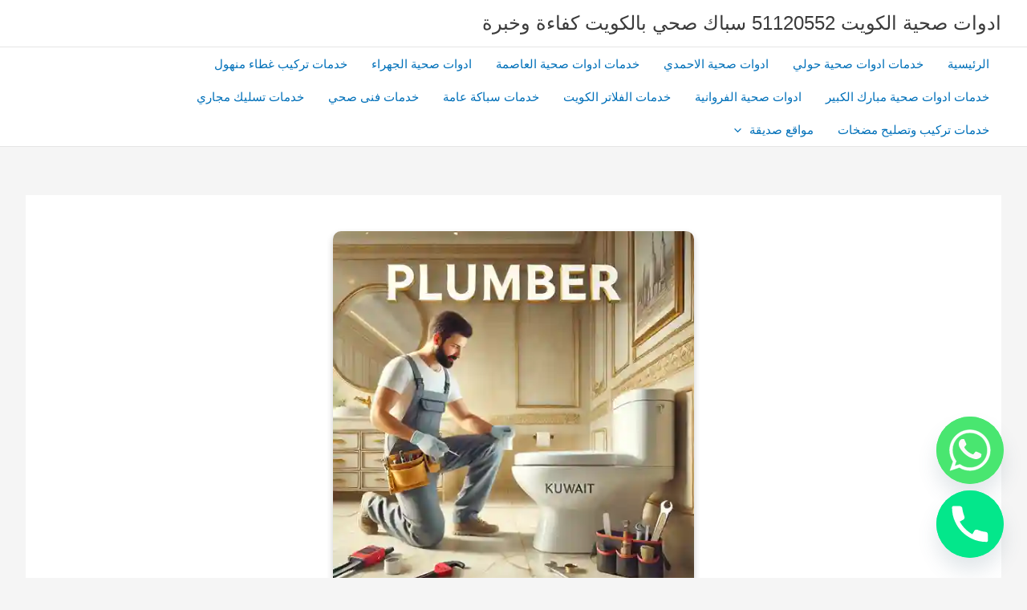

--- FILE ---
content_type: text/html; charset=UTF-8
request_url: https://healthtoolskuwait.com/%D8%A7%D8%AF%D9%88%D8%A7%D8%AA-%D8%B5%D8%AD%D9%8A%D8%A9-%D8%A7%D9%84%D8%AD%D8%B3%D8%A7%D9%88%D9%8A-%D8%A7%D9%84%D9%83%D9%88%D9%8A%D8%AA/
body_size: 54567
content:
<!DOCTYPE html>
<html dir="rtl" lang="ar">
<head>
<meta charset="UTF-8">
<meta name="viewport" content="width=device-width, initial-scale=1">
	<link rel="profile" href="https://gmpg.org/xfn/11"> 
	<meta name='robots' content='index, follow, max-image-preview:large, max-snippet:-1, max-video-preview:-1' />

	<!-- This site is optimized with the Yoast SEO plugin v26.6 - https://yoast.com/wordpress/plugins/seo/ -->
	<title>ادوات صحية الحساوي الكويت 51120552 - كل ما يخص السباكة</title>
	<meta name="description" content="خدمات الادوات صحية الحساوي الكويت، تشمل تركيب وصيانة الأنابيب، تصليح التسريبات، وأعمال السباكة المتنوعة بجودة عالية. اتصل افضل خدمه" />
	<link rel="canonical" href="https://healthtoolskuwait.com/ادوات-صحية-الحساوي-الكويت/" />
	<meta property="og:locale" content="ar_AR" />
	<meta property="og:type" content="article" />
	<meta property="og:title" content="ادوات صحية الحساوي الكويت 51120552 - كل ما يخص السباكة" />
	<meta property="og:description" content="خدمات الادوات صحية الحساوي الكويت، تشمل تركيب وصيانة الأنابيب، تصليح التسريبات، وأعمال السباكة المتنوعة بجودة عالية. اتصل افضل خدمه" />
	<meta property="og:url" content="https://healthtoolskuwait.com/ادوات-صحية-الحساوي-الكويت/" />
	<meta property="og:site_name" content="ادوات صحية الكويت 51120552 سباك صحي بالكويت كفاءة وخبرة" />
	<meta property="article:published_time" content="2017-08-08T15:31:53+00:00" />
	<meta property="article:modified_time" content="2025-03-13T20:52:42+00:00" />
	<meta property="og:image" content="https://healthtoolskuwait.com/wp-content/uploads/2025/03/10_11zon-2.webp" />
	<meta property="og:image:width" content="491" />
	<meta property="og:image:height" content="491" />
	<meta property="og:image:type" content="image/webp" />
	<meta name="author" content="ادوات صحية" />
	<meta name="twitter:card" content="summary_large_image" />
	<meta name="twitter:label1" content="كُتب بواسطة" />
	<meta name="twitter:data1" content="ادوات صحية" />
	<script type="application/ld+json" class="yoast-schema-graph">{"@context":"https://schema.org","@graph":[{"@type":"WebPage","@id":"https://healthtoolskuwait.com/%d8%a7%d8%af%d9%88%d8%a7%d8%aa-%d8%b5%d8%ad%d9%8a%d8%a9-%d8%a7%d9%84%d8%ad%d8%b3%d8%a7%d9%88%d9%8a-%d8%a7%d9%84%d9%83%d9%88%d9%8a%d8%aa/","url":"https://healthtoolskuwait.com/%d8%a7%d8%af%d9%88%d8%a7%d8%aa-%d8%b5%d8%ad%d9%8a%d8%a9-%d8%a7%d9%84%d8%ad%d8%b3%d8%a7%d9%88%d9%8a-%d8%a7%d9%84%d9%83%d9%88%d9%8a%d8%aa/","name":"ادوات صحية الحساوي الكويت 51120552 - كل ما يخص السباكة","isPartOf":{"@id":"https://healthtoolskuwait.com/#website"},"primaryImageOfPage":{"@id":"https://healthtoolskuwait.com/%d8%a7%d8%af%d9%88%d8%a7%d8%aa-%d8%b5%d8%ad%d9%8a%d8%a9-%d8%a7%d9%84%d8%ad%d8%b3%d8%a7%d9%88%d9%8a-%d8%a7%d9%84%d9%83%d9%88%d9%8a%d8%aa/#primaryimage"},"image":{"@id":"https://healthtoolskuwait.com/%d8%a7%d8%af%d9%88%d8%a7%d8%aa-%d8%b5%d8%ad%d9%8a%d8%a9-%d8%a7%d9%84%d8%ad%d8%b3%d8%a7%d9%88%d9%8a-%d8%a7%d9%84%d9%83%d9%88%d9%8a%d8%aa/#primaryimage"},"thumbnailUrl":"https://healthtoolskuwait.com/wp-content/uploads/2025/03/10_11zon-2.webp","datePublished":"2017-08-08T15:31:53+00:00","dateModified":"2025-03-13T20:52:42+00:00","author":{"@id":"https://healthtoolskuwait.com/#/schema/person/bc6e7961c98befe50b41cb3348bc26fc"},"description":"خدمات الادوات صحية الحساوي الكويت، تشمل تركيب وصيانة الأنابيب، تصليح التسريبات، وأعمال السباكة المتنوعة بجودة عالية. اتصل افضل خدمه","breadcrumb":{"@id":"https://healthtoolskuwait.com/%d8%a7%d8%af%d9%88%d8%a7%d8%aa-%d8%b5%d8%ad%d9%8a%d8%a9-%d8%a7%d9%84%d8%ad%d8%b3%d8%a7%d9%88%d9%8a-%d8%a7%d9%84%d9%83%d9%88%d9%8a%d8%aa/#breadcrumb"},"inLanguage":"ar","potentialAction":[{"@type":"ReadAction","target":["https://healthtoolskuwait.com/%d8%a7%d8%af%d9%88%d8%a7%d8%aa-%d8%b5%d8%ad%d9%8a%d8%a9-%d8%a7%d9%84%d8%ad%d8%b3%d8%a7%d9%88%d9%8a-%d8%a7%d9%84%d9%83%d9%88%d9%8a%d8%aa/"]}]},{"@type":"ImageObject","inLanguage":"ar","@id":"https://healthtoolskuwait.com/%d8%a7%d8%af%d9%88%d8%a7%d8%aa-%d8%b5%d8%ad%d9%8a%d8%a9-%d8%a7%d9%84%d8%ad%d8%b3%d8%a7%d9%88%d9%8a-%d8%a7%d9%84%d9%83%d9%88%d9%8a%d8%aa/#primaryimage","url":"https://healthtoolskuwait.com/wp-content/uploads/2025/03/10_11zon-2.webp","contentUrl":"https://healthtoolskuwait.com/wp-content/uploads/2025/03/10_11zon-2.webp","width":491,"height":491,"caption":"ادوات صحية الصوابر"},{"@type":"BreadcrumbList","@id":"https://healthtoolskuwait.com/%d8%a7%d8%af%d9%88%d8%a7%d8%aa-%d8%b5%d8%ad%d9%8a%d8%a9-%d8%a7%d9%84%d8%ad%d8%b3%d8%a7%d9%88%d9%8a-%d8%a7%d9%84%d9%83%d9%88%d9%8a%d8%aa/#breadcrumb","itemListElement":[{"@type":"ListItem","position":1,"name":"الرئيسية","item":"https://healthtoolskuwait.com/"},{"@type":"ListItem","position":2,"name":"ادوات صحية الحساوي الكويت"}]},{"@type":"WebSite","@id":"https://healthtoolskuwait.com/#website","url":"https://healthtoolskuwait.com/","name":"ادوات صحية الكويت 51120552 سباك صحي بالكويت كفاءة وخبرة","description":"ادوات صحيه , فني صحي,تسليك مجاري,سخانات مركزية,فلاتر","potentialAction":[{"@type":"SearchAction","target":{"@type":"EntryPoint","urlTemplate":"https://healthtoolskuwait.com/?s={search_term_string}"},"query-input":{"@type":"PropertyValueSpecification","valueRequired":true,"valueName":"search_term_string"}}],"inLanguage":"ar"},{"@type":"Person","@id":"https://healthtoolskuwait.com/#/schema/person/bc6e7961c98befe50b41cb3348bc26fc","name":"ادوات صحية","image":{"@type":"ImageObject","inLanguage":"ar","@id":"https://healthtoolskuwait.com/#/schema/person/image/","url":"https://secure.gravatar.com/avatar/d4e8c34fe7dc7464ffe4c6abeeab55ce50837b62cedab5a88eaa14be34b5923f?s=96&d=mm&r=g","contentUrl":"https://secure.gravatar.com/avatar/d4e8c34fe7dc7464ffe4c6abeeab55ce50837b62cedab5a88eaa14be34b5923f?s=96&d=mm&r=g","caption":"ادوات صحية"}}]}</script>
	<!-- / Yoast SEO plugin. -->


<link rel="alternate" type="application/rss+xml" title="ادوات صحية الكويت 51120552  سباك صحي بالكويت كفاءة وخبرة &laquo; الخلاصة" href="https://healthtoolskuwait.com/feed/" />
<link rel="alternate" type="application/rss+xml" title="ادوات صحية الكويت 51120552  سباك صحي بالكويت كفاءة وخبرة &laquo; خلاصة التعليقات" href="https://healthtoolskuwait.com/comments/feed/" />
<link rel="alternate" title="oEmbed (JSON)" type="application/json+oembed" href="https://healthtoolskuwait.com/wp-json/oembed/1.0/embed?url=https%3A%2F%2Fhealthtoolskuwait.com%2F%25d8%25a7%25d8%25af%25d9%2588%25d8%25a7%25d8%25aa-%25d8%25b5%25d8%25ad%25d9%258a%25d8%25a9-%25d8%25a7%25d9%2584%25d8%25ad%25d8%25b3%25d8%25a7%25d9%2588%25d9%258a-%25d8%25a7%25d9%2584%25d9%2583%25d9%2588%25d9%258a%25d8%25aa%2F" />
<link rel="alternate" title="oEmbed (XML)" type="text/xml+oembed" href="https://healthtoolskuwait.com/wp-json/oembed/1.0/embed?url=https%3A%2F%2Fhealthtoolskuwait.com%2F%25d8%25a7%25d8%25af%25d9%2588%25d8%25a7%25d8%25aa-%25d8%25b5%25d8%25ad%25d9%258a%25d8%25a9-%25d8%25a7%25d9%2584%25d8%25ad%25d8%25b3%25d8%25a7%25d9%2588%25d9%258a-%25d8%25a7%25d9%2584%25d9%2583%25d9%2588%25d9%258a%25d8%25aa%2F&#038;format=xml" />
<style id='wp-img-auto-sizes-contain-inline-css'>
img:is([sizes=auto i],[sizes^="auto," i]){contain-intrinsic-size:3000px 1500px}
/*# sourceURL=wp-img-auto-sizes-contain-inline-css */
</style>
<link rel='stylesheet' id='astra-theme-css-rtl-css' href='https://healthtoolskuwait.com/wp-content/themes/astra/assets/css/minified/main.min-rtl.css?ver=4.11.13' media='all' />
<style id='astra-theme-css-inline-css'>
:root{--ast-post-nav-space:0;--ast-container-default-xlg-padding:3em;--ast-container-default-lg-padding:3em;--ast-container-default-slg-padding:2em;--ast-container-default-md-padding:3em;--ast-container-default-sm-padding:3em;--ast-container-default-xs-padding:2.4em;--ast-container-default-xxs-padding:1.8em;--ast-code-block-background:#EEEEEE;--ast-comment-inputs-background:#FAFAFA;--ast-normal-container-width:1216px;--ast-narrow-container-width:870px;--ast-blog-title-font-weight:normal;--ast-blog-meta-weight:inherit;--ast-global-color-primary:var(--ast-global-color-5);--ast-global-color-secondary:var(--ast-global-color-4);--ast-global-color-alternate-background:var(--ast-global-color-7);--ast-global-color-subtle-background:var(--ast-global-color-6);--ast-bg-style-guide:#F8FAFC;--ast-shadow-style-guide:0px 0px 4px 0 #00000057;--ast-global-dark-bg-style:#fff;--ast-global-dark-lfs:#fbfbfb;--ast-widget-bg-color:#fafafa;--ast-wc-container-head-bg-color:#fbfbfb;--ast-title-layout-bg:#eeeeee;--ast-search-border-color:#e7e7e7;--ast-lifter-hover-bg:#e6e6e6;--ast-gallery-block-color:#000;--srfm-color-input-label:var(--ast-global-color-2);}html{font-size:93.75%;}a{color:var(--ast-global-color-0);}a:hover,a:focus{color:var(--ast-global-color-1);}body,button,input,select,textarea,.ast-button,.ast-custom-button{font-family:-apple-system,BlinkMacSystemFont,Segoe UI,Roboto,Oxygen-Sans,Ubuntu,Cantarell,Helvetica Neue,sans-serif;font-weight:inherit;font-size:15px;font-size:1rem;line-height:var(--ast-body-line-height,1.65em);}blockquote{color:var(--ast-global-color-3);}h1,h2,h3,h4,h5,h6,.entry-content :where(h1,h2,h3,h4,h5,h6),.site-title,.site-title a{font-weight:600;}.ast-site-identity .site-title a{color:var(--ast-global-color-2);}.site-title{font-size:24px;font-size:1.6rem;display:block;}header .custom-logo-link img{max-width:43px;width:43px;}.astra-logo-svg{width:43px;}.site-header .site-description{font-size:15px;font-size:1rem;display:none;}.entry-title{font-size:26px;font-size:1.7333333333333rem;}.archive .ast-article-post .ast-article-inner,.blog .ast-article-post .ast-article-inner,.archive .ast-article-post .ast-article-inner:hover,.blog .ast-article-post .ast-article-inner:hover{overflow:hidden;}h1,.entry-content :where(h1){font-size:40px;font-size:2.6666666666667rem;font-weight:600;line-height:1.4em;}h2,.entry-content :where(h2){font-size:32px;font-size:2.1333333333333rem;font-weight:600;line-height:1.3em;}h3,.entry-content :where(h3){font-size:26px;font-size:1.7333333333333rem;font-weight:600;line-height:1.3em;}h4,.entry-content :where(h4){font-size:24px;font-size:1.6rem;line-height:1.2em;font-weight:600;}h5,.entry-content :where(h5){font-size:20px;font-size:1.3333333333333rem;line-height:1.2em;font-weight:600;}h6,.entry-content :where(h6){font-size:16px;font-size:1.0666666666667rem;line-height:1.25em;font-weight:600;}::selection{background-color:var(--ast-global-color-0);color:#ffffff;}body,h1,h2,h3,h4,h5,h6,.entry-title a,.entry-content :where(h1,h2,h3,h4,h5,h6){color:var(--ast-global-color-3);}.tagcloud a:hover,.tagcloud a:focus,.tagcloud a.current-item{color:#ffffff;border-color:var(--ast-global-color-0);background-color:var(--ast-global-color-0);}input:focus,input[type="text"]:focus,input[type="email"]:focus,input[type="url"]:focus,input[type="password"]:focus,input[type="reset"]:focus,input[type="search"]:focus,textarea:focus{border-color:var(--ast-global-color-0);}input[type="radio"]:checked,input[type=reset],input[type="checkbox"]:checked,input[type="checkbox"]:hover:checked,input[type="checkbox"]:focus:checked,input[type=range]::-webkit-slider-thumb{border-color:var(--ast-global-color-0);background-color:var(--ast-global-color-0);box-shadow:none;}.site-footer a:hover + .post-count,.site-footer a:focus + .post-count{background:var(--ast-global-color-0);border-color:var(--ast-global-color-0);}.single .nav-links .nav-previous,.single .nav-links .nav-next{color:var(--ast-global-color-0);}.entry-meta,.entry-meta *{line-height:1.45;color:var(--ast-global-color-0);}.entry-meta a:not(.ast-button):hover,.entry-meta a:not(.ast-button):hover *,.entry-meta a:not(.ast-button):focus,.entry-meta a:not(.ast-button):focus *,.page-links > .page-link,.page-links .page-link:hover,.post-navigation a:hover{color:var(--ast-global-color-1);}#cat option,.secondary .calendar_wrap thead a,.secondary .calendar_wrap thead a:visited{color:var(--ast-global-color-0);}.secondary .calendar_wrap #today,.ast-progress-val span{background:var(--ast-global-color-0);}.secondary a:hover + .post-count,.secondary a:focus + .post-count{background:var(--ast-global-color-0);border-color:var(--ast-global-color-0);}.calendar_wrap #today > a{color:#ffffff;}.page-links .page-link,.single .post-navigation a{color:var(--ast-global-color-0);}.ast-search-menu-icon .search-form button.search-submit{padding:0 4px;}.ast-search-menu-icon form.search-form{padding-right:0;}.ast-search-menu-icon.slide-search input.search-field{width:0;}.ast-header-search .ast-search-menu-icon.ast-dropdown-active .search-form,.ast-header-search .ast-search-menu-icon.ast-dropdown-active .search-field:focus{transition:all 0.2s;}.search-form input.search-field:focus{outline:none;}.ast-archive-title{color:var(--ast-global-color-2);}.widget-title,.widget .wp-block-heading{font-size:21px;font-size:1.4rem;color:var(--ast-global-color-2);}.ast-single-post .entry-content a,.ast-comment-content a:not(.ast-comment-edit-reply-wrap a){text-decoration:underline;}.ast-single-post .wp-block-button .wp-block-button__link,.ast-single-post .entry-content .uagb-tab a,.ast-single-post .entry-content .uagb-ifb-cta a,.ast-single-post .entry-content .wp-block-uagb-buttons a,.ast-single-post .entry-content .uabb-module-content a,.ast-single-post .entry-content .uagb-post-grid a,.ast-single-post .entry-content .uagb-timeline a,.ast-single-post .entry-content .uagb-toc__wrap a,.ast-single-post .entry-content .uagb-taxomony-box a,.entry-content .wp-block-latest-posts > li > a,.ast-single-post .entry-content .wp-block-file__button,a.ast-post-filter-single,.ast-single-post .wp-block-buttons .wp-block-button.is-style-outline .wp-block-button__link,.ast-single-post .ast-comment-content .comment-reply-link,.ast-single-post .ast-comment-content .comment-edit-link{text-decoration:none;}.ast-search-menu-icon.slide-search a:focus-visible:focus-visible,.astra-search-icon:focus-visible,#close:focus-visible,a:focus-visible,.ast-menu-toggle:focus-visible,.site .skip-link:focus-visible,.wp-block-loginout input:focus-visible,.wp-block-search.wp-block-search__button-inside .wp-block-search__inside-wrapper,.ast-header-navigation-arrow:focus-visible,.ast-orders-table__row .ast-orders-table__cell:focus-visible,a#ast-apply-coupon:focus-visible,#ast-apply-coupon:focus-visible,#close:focus-visible,.button.search-submit:focus-visible,#search_submit:focus,.normal-search:focus-visible,.ast-header-account-wrap:focus-visible,.astra-cart-drawer-close:focus,.ast-single-variation:focus,.ast-button:focus{outline-style:dotted;outline-color:inherit;outline-width:thin;}input:focus,input[type="text"]:focus,input[type="email"]:focus,input[type="url"]:focus,input[type="password"]:focus,input[type="reset"]:focus,input[type="search"]:focus,input[type="number"]:focus,textarea:focus,.wp-block-search__input:focus,[data-section="section-header-mobile-trigger"] .ast-button-wrap .ast-mobile-menu-trigger-minimal:focus,.ast-mobile-popup-drawer.active .menu-toggle-close:focus,#ast-scroll-top:focus,#coupon_code:focus,#ast-coupon-code:focus{border-style:dotted;border-color:inherit;border-width:thin;}input{outline:none;}.ast-logo-title-inline .site-logo-img{padding-right:1em;}body .ast-oembed-container *{position:absolute;top:0;width:100%;height:100%;right:0;}body .wp-block-embed-pocket-casts .ast-oembed-container *{position:unset;}.ast-single-post-featured-section + article {margin-top: 2em;}.site-content .ast-single-post-featured-section img {width: 100%;overflow: hidden;object-fit: cover;}.site > .ast-single-related-posts-container {margin-top: 0;}@media (min-width: 922px) {.ast-desktop .ast-container--narrow {max-width: var(--ast-narrow-container-width);margin: 0 auto;}}@media (max-width:921.9px){#ast-desktop-header{display:none;}}@media (min-width:922px){#ast-mobile-header{display:none;}}@media( max-width: 420px ) {.single .nav-links .nav-previous,.single .nav-links .nav-next {width: 100%;text-align: center;}}.wp-block-buttons.aligncenter{justify-content:center;}@media (max-width:921px){.ast-theme-transparent-header #primary,.ast-theme-transparent-header #secondary{padding:0;}}@media (max-width:921px){.ast-plain-container.ast-no-sidebar #primary{padding:0;}}.ast-plain-container.ast-no-sidebar #primary{margin-top:0;margin-bottom:0;}@media (min-width:1200px){.ast-plain-container.ast-no-sidebar #primary{margin-top:60px;margin-bottom:60px;}}.wp-block-button.is-style-outline .wp-block-button__link{border-color:var(--ast-global-color-0);}div.wp-block-button.is-style-outline > .wp-block-button__link:not(.has-text-color),div.wp-block-button.wp-block-button__link.is-style-outline:not(.has-text-color){color:var(--ast-global-color-0);}.wp-block-button.is-style-outline .wp-block-button__link:hover,.wp-block-buttons .wp-block-button.is-style-outline .wp-block-button__link:focus,.wp-block-buttons .wp-block-button.is-style-outline > .wp-block-button__link:not(.has-text-color):hover,.wp-block-buttons .wp-block-button.wp-block-button__link.is-style-outline:not(.has-text-color):hover{color:#ffffff;background-color:var(--ast-global-color-1);border-color:var(--ast-global-color-1);}.post-page-numbers.current .page-link,.ast-pagination .page-numbers.current{color:#ffffff;border-color:var(--ast-global-color-0);background-color:var(--ast-global-color-0);}.wp-block-button.is-style-outline .wp-block-button__link.wp-element-button,.ast-outline-button{border-color:var(--ast-global-color-0);font-family:inherit;font-weight:inherit;line-height:1em;}.wp-block-buttons .wp-block-button.is-style-outline > .wp-block-button__link:not(.has-text-color),.wp-block-buttons .wp-block-button.wp-block-button__link.is-style-outline:not(.has-text-color),.ast-outline-button{color:var(--ast-global-color-0);}.wp-block-button.is-style-outline .wp-block-button__link:hover,.wp-block-buttons .wp-block-button.is-style-outline .wp-block-button__link:focus,.wp-block-buttons .wp-block-button.is-style-outline > .wp-block-button__link:not(.has-text-color):hover,.wp-block-buttons .wp-block-button.wp-block-button__link.is-style-outline:not(.has-text-color):hover,.ast-outline-button:hover,.ast-outline-button:focus,.wp-block-uagb-buttons-child .uagb-buttons-repeater.ast-outline-button:hover,.wp-block-uagb-buttons-child .uagb-buttons-repeater.ast-outline-button:focus{color:#ffffff;background-color:var(--ast-global-color-1);border-color:var(--ast-global-color-1);}.wp-block-button .wp-block-button__link.wp-element-button.is-style-outline:not(.has-background),.wp-block-button.is-style-outline>.wp-block-button__link.wp-element-button:not(.has-background),.ast-outline-button{background-color:transparent;}.entry-content[data-ast-blocks-layout] > figure{margin-bottom:1em;}h1.widget-title{font-weight:600;}h2.widget-title{font-weight:600;}h3.widget-title{font-weight:600;}#page{display:flex;flex-direction:column;min-height:100vh;}.ast-404-layout-1 h1.page-title{color:var(--ast-global-color-2);}.single .post-navigation a{line-height:1em;height:inherit;}.error-404 .page-sub-title{font-size:1.5rem;font-weight:inherit;}.search .site-content .content-area .search-form{margin-bottom:0;}#page .site-content{flex-grow:1;}.widget{margin-bottom:1.25em;}#secondary li{line-height:1.5em;}#secondary .wp-block-group h2{margin-bottom:0.7em;}#secondary h2{font-size:1.7rem;}.ast-separate-container .ast-article-post,.ast-separate-container .ast-article-single,.ast-separate-container .comment-respond{padding:3em;}.ast-separate-container .ast-article-single .ast-article-single{padding:0;}.ast-article-single .wp-block-post-template-is-layout-grid{padding-right:0;}.ast-separate-container .comments-title,.ast-narrow-container .comments-title{padding:1.5em 2em;}.ast-page-builder-template .comment-form-textarea,.ast-comment-formwrap .ast-grid-common-col{padding:0;}.ast-comment-formwrap{padding:0;display:inline-flex;column-gap:20px;width:100%;margin-left:0;margin-right:0;}.comments-area textarea#comment:focus,.comments-area textarea#comment:active,.comments-area .ast-comment-formwrap input[type="text"]:focus,.comments-area .ast-comment-formwrap input[type="text"]:active {box-shadow:none;outline:none;}.archive.ast-page-builder-template .entry-header{margin-top:2em;}.ast-page-builder-template .ast-comment-formwrap{width:100%;}.entry-title{margin-bottom:0.5em;}.ast-archive-description p{font-size:inherit;font-weight:inherit;line-height:inherit;}.ast-separate-container .ast-comment-list li.depth-1,.hentry{margin-bottom:2em;}@media (min-width:921px){.ast-left-sidebar.ast-page-builder-template #secondary,.archive.ast-right-sidebar.ast-page-builder-template .site-main{padding-right:20px;padding-left:20px;}}@media (max-width:544px){.ast-comment-formwrap.ast-row{column-gap:10px;display:inline-block;}#ast-commentform .ast-grid-common-col{position:relative;width:100%;}}@media (min-width:1201px){.ast-separate-container .ast-article-post,.ast-separate-container .ast-article-single,.ast-separate-container .ast-author-box,.ast-separate-container .ast-404-layout-1,.ast-separate-container .no-results{padding:3em;}}@media (max-width:921px){.ast-left-sidebar #content > .ast-container{display:flex;flex-direction:column-reverse;width:100%;}}@media (min-width:922px){.ast-separate-container.ast-right-sidebar #primary,.ast-separate-container.ast-left-sidebar #primary{border:0;}.search-no-results.ast-separate-container #primary{margin-bottom:4em;}}.wp-block-button .wp-block-button__link{color:#ffffff;}.wp-block-button .wp-block-button__link:hover,.wp-block-button .wp-block-button__link:focus{color:#ffffff;background-color:var(--ast-global-color-1);border-color:var(--ast-global-color-1);}.wp-block-button .wp-block-button__link,.wp-block-search .wp-block-search__button,body .wp-block-file .wp-block-file__button{border-color:var(--ast-global-color-0);background-color:var(--ast-global-color-0);color:#ffffff;font-family:inherit;font-weight:inherit;line-height:1em;padding-top:15px;padding-right:30px;padding-bottom:15px;padding-left:30px;}@media (max-width:921px){.wp-block-button .wp-block-button__link,.wp-block-search .wp-block-search__button,body .wp-block-file .wp-block-file__button{padding-top:14px;padding-right:28px;padding-bottom:14px;padding-left:28px;}}@media (max-width:544px){.wp-block-button .wp-block-button__link,.wp-block-search .wp-block-search__button,body .wp-block-file .wp-block-file__button{padding-top:12px;padding-right:24px;padding-bottom:12px;padding-left:24px;}}.menu-toggle,button,.ast-button,.ast-custom-button,.button,input#submit,input[type="button"],input[type="submit"],input[type="reset"],form[CLASS*="wp-block-search__"].wp-block-search .wp-block-search__inside-wrapper .wp-block-search__button,body .wp-block-file .wp-block-file__button,.search .search-submit{border-style:solid;border-top-width:0;border-right-width:0;border-left-width:0;border-bottom-width:0;color:#ffffff;border-color:var(--ast-global-color-0);background-color:var(--ast-global-color-0);padding-top:15px;padding-right:30px;padding-bottom:15px;padding-left:30px;font-family:inherit;font-weight:inherit;line-height:1em;}button:focus,.menu-toggle:hover,button:hover,.ast-button:hover,.ast-custom-button:hover .button:hover,.ast-custom-button:hover ,input[type=reset]:hover,input[type=reset]:focus,input#submit:hover,input#submit:focus,input[type="button"]:hover,input[type="button"]:focus,input[type="submit"]:hover,input[type="submit"]:focus,form[CLASS*="wp-block-search__"].wp-block-search .wp-block-search__inside-wrapper .wp-block-search__button:hover,form[CLASS*="wp-block-search__"].wp-block-search .wp-block-search__inside-wrapper .wp-block-search__button:focus,body .wp-block-file .wp-block-file__button:hover,body .wp-block-file .wp-block-file__button:focus{color:#ffffff;background-color:var(--ast-global-color-1);border-color:var(--ast-global-color-1);}form[CLASS*="wp-block-search__"].wp-block-search .wp-block-search__inside-wrapper .wp-block-search__button.has-icon{padding-top:calc(15px - 3px);padding-right:calc(30px - 3px);padding-bottom:calc(15px - 3px);padding-left:calc(30px - 3px);}@media (max-width:921px){.menu-toggle,button,.ast-button,.ast-custom-button,.button,input#submit,input[type="button"],input[type="submit"],input[type="reset"],form[CLASS*="wp-block-search__"].wp-block-search .wp-block-search__inside-wrapper .wp-block-search__button,body .wp-block-file .wp-block-file__button,.search .search-submit{padding-top:14px;padding-right:28px;padding-bottom:14px;padding-left:28px;}}@media (max-width:544px){.menu-toggle,button,.ast-button,.ast-custom-button,.button,input#submit,input[type="button"],input[type="submit"],input[type="reset"],form[CLASS*="wp-block-search__"].wp-block-search .wp-block-search__inside-wrapper .wp-block-search__button,body .wp-block-file .wp-block-file__button,.search .search-submit{padding-top:12px;padding-right:24px;padding-bottom:12px;padding-left:24px;}}@media (max-width:921px){.ast-mobile-header-stack .main-header-bar .ast-search-menu-icon{display:inline-block;}.ast-header-break-point.ast-header-custom-item-outside .ast-mobile-header-stack .main-header-bar .ast-search-icon{margin:0;}.ast-comment-avatar-wrap img{max-width:2.5em;}.ast-comment-meta{padding:0 1.8888em 1.3333em;}.ast-separate-container .ast-comment-list li.depth-1{padding:1.5em 2.14em;}.ast-separate-container .comment-respond{padding:2em 2.14em;}}@media (min-width:544px){.ast-container{max-width:100%;}}@media (max-width:544px){.ast-separate-container .ast-article-post,.ast-separate-container .ast-article-single,.ast-separate-container .comments-title,.ast-separate-container .ast-archive-description{padding:1.5em 1em;}.ast-separate-container #content .ast-container{padding-left:0.54em;padding-right:0.54em;}.ast-separate-container .ast-comment-list .bypostauthor{padding:.5em;}.ast-search-menu-icon.ast-dropdown-active .search-field{width:170px;}} #ast-mobile-header .ast-site-header-cart-li a{pointer-events:none;}@media (min-width:545px){.ast-page-builder-template .comments-area,.single.ast-page-builder-template .entry-header,.single.ast-page-builder-template .post-navigation,.single.ast-page-builder-template .ast-single-related-posts-container{max-width:1256px;margin-left:auto;margin-right:auto;}}.ast-separate-container{background-color:var(--ast-global-color-4);}@media (max-width:921px){.site-title{display:none;}.site-header .site-description{display:none;}h1,.entry-content :where(h1){font-size:30px;}h2,.entry-content :where(h2){font-size:25px;}h3,.entry-content :where(h3){font-size:20px;}}@media (max-width:544px){.site-title{display:block;}.site-header .site-description{display:none;}h1,.entry-content :where(h1){font-size:30px;}h2,.entry-content :where(h2){font-size:25px;}h3,.entry-content :where(h3){font-size:20px;}}@media (max-width:921px){html{font-size:85.5%;}}@media (max-width:544px){html{font-size:85.5%;}}@media (min-width:922px){.ast-container{max-width:1256px;}}@media (min-width:922px){.site-content .ast-container{display:flex;}}@media (max-width:921px){.site-content .ast-container{flex-direction:column;}}@media (min-width:922px){.blog .site-content > .ast-container,.archive .site-content > .ast-container,.search .site-content > .ast-container{max-width:1200px;}}@media (min-width:922px){.main-header-menu .sub-menu .menu-item.ast-left-align-sub-menu:hover > .sub-menu,.main-header-menu .sub-menu .menu-item.ast-left-align-sub-menu.focus > .sub-menu{margin-left:-0px;}}.footer-widget-area[data-section^="section-fb-html-"] .ast-builder-html-element{text-align:center;}.wp-block-file {display: flex;align-items: center;flex-wrap: wrap;justify-content: space-between;}.wp-block-pullquote {border: none;}.wp-block-pullquote blockquote::before {content: "\201D";font-family: "Helvetica",sans-serif;display: flex;transform: rotate( 180deg );font-size: 6rem;font-style: normal;line-height: 1;font-weight: bold;align-items: center;justify-content: center;}.has-text-align-right > blockquote::before {justify-content: flex-start;}.has-text-align-left > blockquote::before {justify-content: flex-end;}figure.wp-block-pullquote.is-style-solid-color blockquote {max-width: 100%;text-align: inherit;}:root {--wp--custom--ast-default-block-top-padding: 3em;--wp--custom--ast-default-block-right-padding: 3em;--wp--custom--ast-default-block-bottom-padding: 3em;--wp--custom--ast-default-block-left-padding: 3em;--wp--custom--ast-container-width: 1216px;--wp--custom--ast-content-width-size: 1216px;--wp--custom--ast-wide-width-size: calc(1216px + var(--wp--custom--ast-default-block-left-padding) + var(--wp--custom--ast-default-block-right-padding));}.ast-narrow-container {--wp--custom--ast-content-width-size: 870px;--wp--custom--ast-wide-width-size: 870px;}@media(max-width: 921px) {:root {--wp--custom--ast-default-block-top-padding: 3em;--wp--custom--ast-default-block-right-padding: 2em;--wp--custom--ast-default-block-bottom-padding: 3em;--wp--custom--ast-default-block-left-padding: 2em;}}@media(max-width: 544px) {:root {--wp--custom--ast-default-block-top-padding: 3em;--wp--custom--ast-default-block-right-padding: 1.5em;--wp--custom--ast-default-block-bottom-padding: 3em;--wp--custom--ast-default-block-left-padding: 1.5em;}}.entry-content > .wp-block-group,.entry-content > .wp-block-cover,.entry-content > .wp-block-columns {padding-top: var(--wp--custom--ast-default-block-top-padding);padding-right: var(--wp--custom--ast-default-block-right-padding);padding-bottom: var(--wp--custom--ast-default-block-bottom-padding);padding-left: var(--wp--custom--ast-default-block-left-padding);}.ast-plain-container.ast-no-sidebar .entry-content > .alignfull,.ast-page-builder-template .ast-no-sidebar .entry-content > .alignfull {margin-left: calc( -50vw + 50%);margin-right: calc( -50vw + 50%);max-width: 100vw;width: 100vw;}.ast-plain-container.ast-no-sidebar .entry-content .alignfull .alignfull,.ast-page-builder-template.ast-no-sidebar .entry-content .alignfull .alignfull,.ast-plain-container.ast-no-sidebar .entry-content .alignfull .alignwide,.ast-page-builder-template.ast-no-sidebar .entry-content .alignfull .alignwide,.ast-plain-container.ast-no-sidebar .entry-content .alignwide .alignfull,.ast-page-builder-template.ast-no-sidebar .entry-content .alignwide .alignfull,.ast-plain-container.ast-no-sidebar .entry-content .alignwide .alignwide,.ast-page-builder-template.ast-no-sidebar .entry-content .alignwide .alignwide,.ast-plain-container.ast-no-sidebar .entry-content .wp-block-column .alignfull,.ast-page-builder-template.ast-no-sidebar .entry-content .wp-block-column .alignfull,.ast-plain-container.ast-no-sidebar .entry-content .wp-block-column .alignwide,.ast-page-builder-template.ast-no-sidebar .entry-content .wp-block-column .alignwide {margin-left: auto;margin-right: auto;width: 100%;}[data-ast-blocks-layout] .wp-block-separator:not(.is-style-dots) {height: 0;}[data-ast-blocks-layout] .wp-block-separator {margin: 20px auto;}[data-ast-blocks-layout] .wp-block-separator:not(.is-style-wide):not(.is-style-dots) {max-width: 100px;}[data-ast-blocks-layout] .wp-block-separator.has-background {padding: 0;}.entry-content[data-ast-blocks-layout] > * {max-width: var(--wp--custom--ast-content-width-size);margin-left: auto;margin-right: auto;}.entry-content[data-ast-blocks-layout] > .alignwide {max-width: var(--wp--custom--ast-wide-width-size);}.entry-content[data-ast-blocks-layout] .alignfull {max-width: none;}.entry-content .wp-block-columns {margin-bottom: 0;}blockquote {margin: 1.5em;border-color: rgba(0,0,0,0.05);}.wp-block-quote:not(.has-text-align-right):not(.has-text-align-center) {border-right: 5px solid rgba(0,0,0,0.05);}.has-text-align-right > blockquote,blockquote.has-text-align-right {border-left: 5px solid rgba(0,0,0,0.05);}.has-text-align-left > blockquote,blockquote.has-text-align-left {border-right: 5px solid rgba(0,0,0,0.05);}.wp-block-site-tagline,.wp-block-latest-posts .read-more {margin-top: 15px;}.wp-block-loginout p label {display: block;}.wp-block-loginout p:not(.login-remember):not(.login-submit) input {width: 100%;}.wp-block-loginout input:focus {border-color: transparent;}.wp-block-loginout input:focus {outline: thin dotted;}.entry-content .wp-block-media-text .wp-block-media-text__content {padding: 0 0 0 8%;}.entry-content .wp-block-media-text.has-media-on-the-right .wp-block-media-text__content {padding: 0 8% 0 0;}.entry-content .wp-block-media-text.has-background .wp-block-media-text__content {padding: 8%;}.entry-content .wp-block-cover:not([class*="background-color"]):not(.has-text-color.has-link-color) .wp-block-cover__inner-container,.entry-content .wp-block-cover:not([class*="background-color"]) .wp-block-cover-image-text,.entry-content .wp-block-cover:not([class*="background-color"]) .wp-block-cover-text,.entry-content .wp-block-cover-image:not([class*="background-color"]) .wp-block-cover__inner-container,.entry-content .wp-block-cover-image:not([class*="background-color"]) .wp-block-cover-image-text,.entry-content .wp-block-cover-image:not([class*="background-color"]) .wp-block-cover-text {color: var(--ast-global-color-primary,var(--ast-global-color-5));}.wp-block-loginout .login-remember input {width: 1.1rem;height: 1.1rem;margin: 0 5px 4px 0;vertical-align: middle;}.wp-block-latest-posts > li > *:first-child,.wp-block-latest-posts:not(.is-grid) > li:first-child {margin-top: 0;}.entry-content > .wp-block-buttons,.entry-content > .wp-block-uagb-buttons {margin-bottom: 1.5em;}.wp-block-search__inside-wrapper .wp-block-search__input {padding: 0 10px;color: var(--ast-global-color-3);background: var(--ast-global-color-primary,var(--ast-global-color-5));border-color: var(--ast-border-color);}.wp-block-latest-posts .read-more {margin-bottom: 1.5em;}.wp-block-search__no-button .wp-block-search__inside-wrapper .wp-block-search__input {padding-top: 5px;padding-bottom: 5px;}.wp-block-latest-posts .wp-block-latest-posts__post-date,.wp-block-latest-posts .wp-block-latest-posts__post-author {font-size: 1rem;}.wp-block-latest-posts > li > *,.wp-block-latest-posts:not(.is-grid) > li {margin-top: 12px;margin-bottom: 12px;}.ast-page-builder-template .entry-content[data-ast-blocks-layout] > *,.ast-page-builder-template .entry-content[data-ast-blocks-layout] > .alignfull:where(:not(.wp-block-group):not(.uagb-is-root-container):not(.spectra-is-root-container)) > * {max-width: none;}.ast-page-builder-template .entry-content[data-ast-blocks-layout] > .alignwide:where(:not(.uagb-is-root-container):not(.spectra-is-root-container)) > * {max-width: var(--wp--custom--ast-wide-width-size);}.ast-page-builder-template .entry-content[data-ast-blocks-layout] > .inherit-container-width > *,.ast-page-builder-template .entry-content[data-ast-blocks-layout] > *:not(.wp-block-group):where(:not(.uagb-is-root-container):not(.spectra-is-root-container)) > *,.entry-content[data-ast-blocks-layout] > .wp-block-cover .wp-block-cover__inner-container {max-width: var(--wp--custom--ast-content-width-size) ;margin-left: auto;margin-right: auto;}.entry-content[data-ast-blocks-layout] .wp-block-cover:not(.alignleft):not(.alignright) {width: auto;}@media(max-width: 1200px) {.ast-separate-container .entry-content > .alignfull,.ast-separate-container .entry-content[data-ast-blocks-layout] > .alignwide,.ast-plain-container .entry-content[data-ast-blocks-layout] > .alignwide,.ast-plain-container .entry-content .alignfull {margin-left: calc(-1 * min(var(--ast-container-default-xlg-padding),20px)) ;margin-right: calc(-1 * min(var(--ast-container-default-xlg-padding),20px));}}@media(min-width: 1201px) {.ast-separate-container .entry-content > .alignfull {margin-left: calc(-1 * var(--ast-container-default-xlg-padding) );margin-right: calc(-1 * var(--ast-container-default-xlg-padding) );}.ast-separate-container .entry-content[data-ast-blocks-layout] > .alignwide,.ast-plain-container .entry-content[data-ast-blocks-layout] > .alignwide {margin-left: calc(-1 * var(--wp--custom--ast-default-block-left-padding) );margin-right: calc(-1 * var(--wp--custom--ast-default-block-right-padding) );}}@media(min-width: 921px) {.ast-separate-container .entry-content .wp-block-group.alignwide:not(.inherit-container-width) > :where(:not(.alignleft):not(.alignright)),.ast-plain-container .entry-content .wp-block-group.alignwide:not(.inherit-container-width) > :where(:not(.alignleft):not(.alignright)) {max-width: calc( var(--wp--custom--ast-content-width-size) + 80px );}.ast-plain-container.ast-right-sidebar .entry-content[data-ast-blocks-layout] .alignfull,.ast-plain-container.ast-left-sidebar .entry-content[data-ast-blocks-layout] .alignfull {margin-left: -60px;margin-right: -60px;}}@media(min-width: 544px) {.entry-content > .alignleft {margin-left: 20px;}.entry-content > .alignright {margin-right: 20px;}}@media (max-width:544px){.wp-block-columns .wp-block-column:not(:last-child){margin-bottom:20px;}.wp-block-latest-posts{margin:0;}}@media( max-width: 600px ) {.entry-content .wp-block-media-text .wp-block-media-text__content,.entry-content .wp-block-media-text.has-media-on-the-right .wp-block-media-text__content {padding: 8% 0 0;}.entry-content .wp-block-media-text.has-background .wp-block-media-text__content {padding: 8%;}}.ast-narrow-container .site-content .wp-block-uagb-image--align-full .wp-block-uagb-image__figure {max-width: 100%;margin-left: auto;margin-right: auto;}:root .has-ast-global-color-0-color{color:var(--ast-global-color-0);}:root .has-ast-global-color-0-background-color{background-color:var(--ast-global-color-0);}:root .wp-block-button .has-ast-global-color-0-color{color:var(--ast-global-color-0);}:root .wp-block-button .has-ast-global-color-0-background-color{background-color:var(--ast-global-color-0);}:root .has-ast-global-color-1-color{color:var(--ast-global-color-1);}:root .has-ast-global-color-1-background-color{background-color:var(--ast-global-color-1);}:root .wp-block-button .has-ast-global-color-1-color{color:var(--ast-global-color-1);}:root .wp-block-button .has-ast-global-color-1-background-color{background-color:var(--ast-global-color-1);}:root .has-ast-global-color-2-color{color:var(--ast-global-color-2);}:root .has-ast-global-color-2-background-color{background-color:var(--ast-global-color-2);}:root .wp-block-button .has-ast-global-color-2-color{color:var(--ast-global-color-2);}:root .wp-block-button .has-ast-global-color-2-background-color{background-color:var(--ast-global-color-2);}:root .has-ast-global-color-3-color{color:var(--ast-global-color-3);}:root .has-ast-global-color-3-background-color{background-color:var(--ast-global-color-3);}:root .wp-block-button .has-ast-global-color-3-color{color:var(--ast-global-color-3);}:root .wp-block-button .has-ast-global-color-3-background-color{background-color:var(--ast-global-color-3);}:root .has-ast-global-color-4-color{color:var(--ast-global-color-4);}:root .has-ast-global-color-4-background-color{background-color:var(--ast-global-color-4);}:root .wp-block-button .has-ast-global-color-4-color{color:var(--ast-global-color-4);}:root .wp-block-button .has-ast-global-color-4-background-color{background-color:var(--ast-global-color-4);}:root .has-ast-global-color-5-color{color:var(--ast-global-color-5);}:root .has-ast-global-color-5-background-color{background-color:var(--ast-global-color-5);}:root .wp-block-button .has-ast-global-color-5-color{color:var(--ast-global-color-5);}:root .wp-block-button .has-ast-global-color-5-background-color{background-color:var(--ast-global-color-5);}:root .has-ast-global-color-6-color{color:var(--ast-global-color-6);}:root .has-ast-global-color-6-background-color{background-color:var(--ast-global-color-6);}:root .wp-block-button .has-ast-global-color-6-color{color:var(--ast-global-color-6);}:root .wp-block-button .has-ast-global-color-6-background-color{background-color:var(--ast-global-color-6);}:root .has-ast-global-color-7-color{color:var(--ast-global-color-7);}:root .has-ast-global-color-7-background-color{background-color:var(--ast-global-color-7);}:root .wp-block-button .has-ast-global-color-7-color{color:var(--ast-global-color-7);}:root .wp-block-button .has-ast-global-color-7-background-color{background-color:var(--ast-global-color-7);}:root .has-ast-global-color-8-color{color:var(--ast-global-color-8);}:root .has-ast-global-color-8-background-color{background-color:var(--ast-global-color-8);}:root .wp-block-button .has-ast-global-color-8-color{color:var(--ast-global-color-8);}:root .wp-block-button .has-ast-global-color-8-background-color{background-color:var(--ast-global-color-8);}:root{--ast-global-color-0:#0170B9;--ast-global-color-1:#3a3a3a;--ast-global-color-2:#3a3a3a;--ast-global-color-3:#4B4F58;--ast-global-color-4:#F5F5F5;--ast-global-color-5:#FFFFFF;--ast-global-color-6:#E5E5E5;--ast-global-color-7:#424242;--ast-global-color-8:#000000;}:root {--ast-border-color : var(--ast-global-color-6);}.ast-single-entry-banner {-js-display: flex;display: flex;flex-direction: column;justify-content: center;text-align: center;position: relative;background: var(--ast-title-layout-bg);}.ast-single-entry-banner[data-banner-layout="layout-1"] {max-width: 1216px;background: inherit;padding: 20px 0;}.ast-single-entry-banner[data-banner-width-type="custom"] {margin: 0 auto;width: 100%;}.ast-single-entry-banner + .site-content .entry-header {margin-bottom: 0;}.site .ast-author-avatar {--ast-author-avatar-size: ;}a.ast-underline-text {text-decoration: underline;}.ast-container > .ast-terms-link {position: relative;display: block;}a.ast-button.ast-badge-tax {padding: 4px 8px;border-radius: 3px;font-size: inherit;}header.entry-header{text-align:right;}header.entry-header > *:not(:last-child){margin-bottom:10px;}@media (max-width:921px){header.entry-header{text-align:right;}}@media (max-width:544px){header.entry-header{text-align:right;}}.ast-archive-entry-banner {-js-display: flex;display: flex;flex-direction: column;justify-content: center;text-align: center;position: relative;background: var(--ast-title-layout-bg);}.ast-archive-entry-banner[data-banner-width-type="custom"] {margin: 0 auto;width: 100%;}.ast-archive-entry-banner[data-banner-layout="layout-1"] {background: inherit;padding: 20px 0;text-align: right;}body.archive .ast-archive-description{max-width:1216px;width:100%;text-align:right;padding-top:3em;padding-right:3em;padding-bottom:3em;padding-left:3em;}body.archive .ast-archive-description .ast-archive-title,body.archive .ast-archive-description .ast-archive-title *{font-size:40px;font-size:2.6666666666667rem;}body.archive .ast-archive-description > *:not(:last-child){margin-bottom:10px;}@media (max-width:921px){body.archive .ast-archive-description{text-align:right;}}@media (max-width:544px){body.archive .ast-archive-description{text-align:right;}}.ast-breadcrumbs .trail-browse,.ast-breadcrumbs .trail-items,.ast-breadcrumbs .trail-items li{display:inline-block;margin:0;padding:0;border:none;background:inherit;text-indent:0;text-decoration:none;}.ast-breadcrumbs .trail-browse{font-size:inherit;font-style:inherit;font-weight:inherit;color:inherit;}.ast-breadcrumbs .trail-items{list-style:none;}.trail-items li::after{padding:0 0.3em;content:"\00bb";}.trail-items li:last-of-type::after{display:none;}h1,h2,h3,h4,h5,h6,.entry-content :where(h1,h2,h3,h4,h5,h6){color:var(--ast-global-color-2);}.entry-title a{color:var(--ast-global-color-2);}@media (max-width:921px){.ast-builder-grid-row-container.ast-builder-grid-row-tablet-3-firstrow .ast-builder-grid-row > *:first-child,.ast-builder-grid-row-container.ast-builder-grid-row-tablet-3-lastrow .ast-builder-grid-row > *:last-child{grid-column:1 / -1;}}@media (max-width:544px){.ast-builder-grid-row-container.ast-builder-grid-row-mobile-3-firstrow .ast-builder-grid-row > *:first-child,.ast-builder-grid-row-container.ast-builder-grid-row-mobile-3-lastrow .ast-builder-grid-row > *:last-child{grid-column:1 / -1;}}.ast-builder-layout-element[data-section="title_tagline"]{display:flex;}@media (max-width:921px){.ast-header-break-point .ast-builder-layout-element[data-section="title_tagline"]{display:flex;}}@media (max-width:544px){.ast-header-break-point .ast-builder-layout-element[data-section="title_tagline"]{display:flex;}}.ast-builder-menu-1{font-family:inherit;font-weight:inherit;}.ast-builder-menu-1 .sub-menu,.ast-builder-menu-1 .inline-on-mobile .sub-menu{border-top-width:2px;border-bottom-width:0;border-right-width:0;border-left-width:0;border-color:var(--ast-global-color-0);border-style:solid;}.ast-builder-menu-1 .sub-menu .sub-menu{top:-2px;}.ast-builder-menu-1 .main-header-menu > .menu-item > .sub-menu,.ast-builder-menu-1 .main-header-menu > .menu-item > .astra-full-megamenu-wrapper{margin-top:0;}.ast-desktop .ast-builder-menu-1 .main-header-menu > .menu-item > .sub-menu:before,.ast-desktop .ast-builder-menu-1 .main-header-menu > .menu-item > .astra-full-megamenu-wrapper:before{height:calc( 0px + 2px + 5px );}.ast-desktop .ast-builder-menu-1 .menu-item .sub-menu .menu-link{border-style:none;}@media (max-width:921px){.ast-header-break-point .ast-builder-menu-1 .menu-item.menu-item-has-children > .ast-menu-toggle{top:0;}.ast-builder-menu-1 .inline-on-mobile .menu-item.menu-item-has-children > .ast-menu-toggle{left:-15px;}.ast-builder-menu-1 .menu-item-has-children > .menu-link:after{content:unset;}.ast-builder-menu-1 .main-header-menu > .menu-item > .sub-menu,.ast-builder-menu-1 .main-header-menu > .menu-item > .astra-full-megamenu-wrapper{margin-top:0;}}@media (max-width:544px){.ast-header-break-point .ast-builder-menu-1 .menu-item.menu-item-has-children > .ast-menu-toggle{top:0;}.ast-builder-menu-1 .main-header-menu > .menu-item > .sub-menu,.ast-builder-menu-1 .main-header-menu > .menu-item > .astra-full-megamenu-wrapper{margin-top:0;}}.ast-builder-menu-1{display:flex;}@media (max-width:921px){.ast-header-break-point .ast-builder-menu-1{display:flex;}}@media (max-width:544px){.ast-header-break-point .ast-builder-menu-1{display:flex;}}.site-below-footer-wrap{padding-top:20px;padding-bottom:20px;}.site-below-footer-wrap[data-section="section-below-footer-builder"]{background-color:#eeeeee;background-image:none;min-height:80px;border-style:solid;border-width:0px;border-top-width:1px;border-top-color:var(--ast-global-color-subtle-background,--ast-global-color-6);}.site-below-footer-wrap[data-section="section-below-footer-builder"] .ast-builder-grid-row{max-width:1216px;min-height:80px;margin-left:auto;margin-right:auto;}.site-below-footer-wrap[data-section="section-below-footer-builder"] .ast-builder-grid-row,.site-below-footer-wrap[data-section="section-below-footer-builder"] .site-footer-section{align-items:flex-start;}.site-below-footer-wrap[data-section="section-below-footer-builder"].ast-footer-row-inline .site-footer-section{display:flex;margin-bottom:0;}.ast-builder-grid-row-full .ast-builder-grid-row{grid-template-columns:1fr;}@media (max-width:921px){.site-below-footer-wrap[data-section="section-below-footer-builder"].ast-footer-row-tablet-inline .site-footer-section{display:flex;margin-bottom:0;}.site-below-footer-wrap[data-section="section-below-footer-builder"].ast-footer-row-tablet-stack .site-footer-section{display:block;margin-bottom:10px;}.ast-builder-grid-row-container.ast-builder-grid-row-tablet-full .ast-builder-grid-row{grid-template-columns:1fr;}}@media (max-width:544px){.site-below-footer-wrap[data-section="section-below-footer-builder"].ast-footer-row-mobile-inline .site-footer-section{display:flex;margin-bottom:0;}.site-below-footer-wrap[data-section="section-below-footer-builder"].ast-footer-row-mobile-stack .site-footer-section{display:block;margin-bottom:10px;}.ast-builder-grid-row-container.ast-builder-grid-row-mobile-full .ast-builder-grid-row{grid-template-columns:1fr;}}.site-below-footer-wrap[data-section="section-below-footer-builder"]{display:grid;}@media (max-width:921px){.ast-header-break-point .site-below-footer-wrap[data-section="section-below-footer-builder"]{display:grid;}}@media (max-width:544px){.ast-header-break-point .site-below-footer-wrap[data-section="section-below-footer-builder"]{display:grid;}}.ast-builder-html-element img.alignnone{display:inline-block;}.ast-builder-html-element p:first-child{margin-top:0;}.ast-builder-html-element p:last-child{margin-bottom:0;}.ast-header-break-point .main-header-bar .ast-builder-html-element{line-height:1.85714285714286;}.footer-widget-area[data-section="section-fb-html-1"]{display:block;}@media (max-width:921px){.ast-header-break-point .footer-widget-area[data-section="section-fb-html-1"]{display:block;}}@media (max-width:544px){.ast-header-break-point .footer-widget-area[data-section="section-fb-html-1"]{display:block;}}.footer-widget-area[data-section="section-fb-html-1"] .ast-builder-html-element{text-align:center;}@media (max-width:921px){.footer-widget-area[data-section="section-fb-html-1"] .ast-builder-html-element{text-align:center;}}@media (max-width:544px){.footer-widget-area[data-section="section-fb-html-1"] .ast-builder-html-element{text-align:center;}}.ast-footer-copyright{text-align:center;}.ast-footer-copyright.site-footer-focus-item {color:var(--ast-global-color-3);}@media (max-width:921px){.ast-footer-copyright{text-align:center;}}@media (max-width:544px){.ast-footer-copyright{text-align:center;}}.ast-footer-copyright.ast-builder-layout-element{display:flex;}@media (max-width:921px){.ast-header-break-point .ast-footer-copyright.ast-builder-layout-element{display:flex;}}@media (max-width:544px){.ast-header-break-point .ast-footer-copyright.ast-builder-layout-element{display:flex;}}.site-primary-footer-wrap{padding-top:45px;padding-bottom:45px;}.site-primary-footer-wrap[data-section="section-primary-footer-builder"]{background-color:#f9f9f9;background-image:none;border-style:solid;border-width:0px;border-top-width:1px;border-top-color:var( --ast-global-color-subtle-background,--ast-global-color-7 );}.site-primary-footer-wrap[data-section="section-primary-footer-builder"] .ast-builder-grid-row{max-width:1216px;margin-left:auto;margin-right:auto;}.site-primary-footer-wrap[data-section="section-primary-footer-builder"] .ast-builder-grid-row,.site-primary-footer-wrap[data-section="section-primary-footer-builder"] .site-footer-section{align-items:flex-start;}.site-primary-footer-wrap[data-section="section-primary-footer-builder"].ast-footer-row-inline .site-footer-section{display:flex;margin-bottom:0;}.ast-builder-grid-row-3-equal .ast-builder-grid-row{grid-template-columns:repeat( 3,1fr );}@media (max-width:921px){.site-primary-footer-wrap[data-section="section-primary-footer-builder"].ast-footer-row-tablet-inline .site-footer-section{display:flex;margin-bottom:0;}.site-primary-footer-wrap[data-section="section-primary-footer-builder"].ast-footer-row-tablet-stack .site-footer-section{display:block;margin-bottom:10px;}.ast-builder-grid-row-container.ast-builder-grid-row-tablet-3-equal .ast-builder-grid-row{grid-template-columns:repeat( 3,1fr );}}@media (max-width:544px){.site-primary-footer-wrap[data-section="section-primary-footer-builder"].ast-footer-row-mobile-inline .site-footer-section{display:flex;margin-bottom:0;}.site-primary-footer-wrap[data-section="section-primary-footer-builder"].ast-footer-row-mobile-stack .site-footer-section{display:block;margin-bottom:10px;}.ast-builder-grid-row-container.ast-builder-grid-row-mobile-full .ast-builder-grid-row{grid-template-columns:1fr;}}.site-primary-footer-wrap[data-section="section-primary-footer-builder"]{display:grid;}@media (max-width:921px){.ast-header-break-point .site-primary-footer-wrap[data-section="section-primary-footer-builder"]{display:grid;}}@media (max-width:544px){.ast-header-break-point .site-primary-footer-wrap[data-section="section-primary-footer-builder"]{display:grid;}}.footer-widget-area.widget-area.site-footer-focus-item{width:auto;}.ast-footer-row-inline .footer-widget-area.widget-area.site-footer-focus-item{width:100%;}.ast-header-break-point .main-header-bar{border-bottom-width:1px;}@media (min-width:922px){.main-header-bar{border-bottom-width:1px;}}.main-header-menu .menu-item, #astra-footer-menu .menu-item, .main-header-bar .ast-masthead-custom-menu-items{-js-display:flex;display:flex;-webkit-box-pack:center;-webkit-justify-content:center;-moz-box-pack:center;-ms-flex-pack:center;justify-content:center;-webkit-box-orient:vertical;-webkit-box-direction:normal;-webkit-flex-direction:column;-moz-box-orient:vertical;-moz-box-direction:normal;-ms-flex-direction:column;flex-direction:column;}.main-header-menu > .menu-item > .menu-link, #astra-footer-menu > .menu-item > .menu-link{height:100%;-webkit-box-align:center;-webkit-align-items:center;-moz-box-align:center;-ms-flex-align:center;align-items:center;-js-display:flex;display:flex;}.ast-header-break-point .main-navigation ul .menu-item .menu-link .icon-arrow:first-of-type svg{top:.2em;margin-top:0px;margin-right:0px;width:.65em;transform:translate(0, -2px) rotateZ(90deg);}.ast-mobile-popup-content .ast-submenu-expanded > .ast-menu-toggle{transform:rotateX(180deg);overflow-y:auto;}@media (min-width:922px){.ast-builder-menu .main-navigation > ul > li:last-child a{margin-left:0;}}.ast-separate-container .ast-article-inner{background-color:transparent;background-image:none;}.ast-separate-container .ast-article-post{background-color:var(--ast-global-color-5);}@media (max-width:921px){.ast-separate-container .ast-article-post{background-color:var(--ast-global-color-5);}}@media (max-width:544px){.ast-separate-container .ast-article-post{background-color:var(--ast-global-color-5);}}.ast-separate-container .ast-article-single:not(.ast-related-post), .ast-separate-container .error-404, .ast-separate-container .no-results, .single.ast-separate-container .site-main .ast-author-meta, .ast-separate-container .related-posts-title-wrapper, .ast-separate-container .comments-count-wrapper, .ast-box-layout.ast-plain-container .site-content, .ast-padded-layout.ast-plain-container .site-content, .ast-separate-container .ast-archive-description, .ast-separate-container .comments-area .comment-respond, .ast-separate-container .comments-area .ast-comment-list li, .ast-separate-container .comments-area .comments-title{background-color:var(--ast-global-color-5);}@media (max-width:921px){.ast-separate-container .ast-article-single:not(.ast-related-post), .ast-separate-container .error-404, .ast-separate-container .no-results, .single.ast-separate-container .site-main .ast-author-meta, .ast-separate-container .related-posts-title-wrapper, .ast-separate-container .comments-count-wrapper, .ast-box-layout.ast-plain-container .site-content, .ast-padded-layout.ast-plain-container .site-content, .ast-separate-container .ast-archive-description{background-color:var(--ast-global-color-5);}}@media (max-width:544px){.ast-separate-container .ast-article-single:not(.ast-related-post), .ast-separate-container .error-404, .ast-separate-container .no-results, .single.ast-separate-container .site-main .ast-author-meta, .ast-separate-container .related-posts-title-wrapper, .ast-separate-container .comments-count-wrapper, .ast-box-layout.ast-plain-container .site-content, .ast-padded-layout.ast-plain-container .site-content, .ast-separate-container .ast-archive-description{background-color:var(--ast-global-color-5);}}.ast-separate-container.ast-two-container #secondary .widget{background-color:var(--ast-global-color-5);}@media (max-width:921px){.ast-separate-container.ast-two-container #secondary .widget{background-color:var(--ast-global-color-5);}}@media (max-width:544px){.ast-separate-container.ast-two-container #secondary .widget{background-color:var(--ast-global-color-5);}}.ast-plain-container, .ast-page-builder-template{background-color:var(--ast-global-color-5);}@media (max-width:921px){.ast-plain-container, .ast-page-builder-template{background-color:var(--ast-global-color-5);}}@media (max-width:544px){.ast-plain-container, .ast-page-builder-template{background-color:var(--ast-global-color-5);}}.ast-mobile-header-content > *,.ast-desktop-header-content > * {padding: 10px 0;height: auto;}.ast-mobile-header-content > *:first-child,.ast-desktop-header-content > *:first-child {padding-top: 10px;}.ast-mobile-header-content > .ast-builder-menu,.ast-desktop-header-content > .ast-builder-menu {padding-top: 0;}.ast-mobile-header-content > *:last-child,.ast-desktop-header-content > *:last-child {padding-bottom: 0;}.ast-mobile-header-content .ast-search-menu-icon.ast-inline-search label,.ast-desktop-header-content .ast-search-menu-icon.ast-inline-search label {width: 100%;}.ast-desktop-header-content .main-header-bar-navigation .ast-submenu-expanded > .ast-menu-toggle::before {transform: rotateX(180deg);}#ast-desktop-header .ast-desktop-header-content,.ast-mobile-header-content .ast-search-icon,.ast-desktop-header-content .ast-search-icon,.ast-mobile-header-wrap .ast-mobile-header-content,.ast-main-header-nav-open.ast-popup-nav-open .ast-mobile-header-wrap .ast-mobile-header-content,.ast-main-header-nav-open.ast-popup-nav-open .ast-desktop-header-content {display: none;}.ast-main-header-nav-open.ast-header-break-point #ast-desktop-header .ast-desktop-header-content,.ast-main-header-nav-open.ast-header-break-point .ast-mobile-header-wrap .ast-mobile-header-content {display: block;}.ast-desktop .ast-desktop-header-content .astra-menu-animation-slide-up > .menu-item > .sub-menu,.ast-desktop .ast-desktop-header-content .astra-menu-animation-slide-up > .menu-item .menu-item > .sub-menu,.ast-desktop .ast-desktop-header-content .astra-menu-animation-slide-down > .menu-item > .sub-menu,.ast-desktop .ast-desktop-header-content .astra-menu-animation-slide-down > .menu-item .menu-item > .sub-menu,.ast-desktop .ast-desktop-header-content .astra-menu-animation-fade > .menu-item > .sub-menu,.ast-desktop .ast-desktop-header-content .astra-menu-animation-fade > .menu-item .menu-item > .sub-menu {opacity: 1;visibility: visible;}.ast-hfb-header.ast-default-menu-enable.ast-header-break-point .ast-mobile-header-wrap .ast-mobile-header-content .main-header-bar-navigation {width: unset;margin: unset;}.ast-mobile-header-content.content-align-flex-end .main-header-bar-navigation .menu-item-has-children > .ast-menu-toggle,.ast-desktop-header-content.content-align-flex-end .main-header-bar-navigation .menu-item-has-children > .ast-menu-toggle {right: calc( 20px - 0.907em);left: auto;}.ast-mobile-header-content .ast-search-menu-icon,.ast-mobile-header-content .ast-search-menu-icon.slide-search,.ast-desktop-header-content .ast-search-menu-icon,.ast-desktop-header-content .ast-search-menu-icon.slide-search {width: 100%;position: relative;display: block;left: auto;transform: none;}.ast-mobile-header-content .ast-search-menu-icon.slide-search .search-form,.ast-mobile-header-content .ast-search-menu-icon .search-form,.ast-desktop-header-content .ast-search-menu-icon.slide-search .search-form,.ast-desktop-header-content .ast-search-menu-icon .search-form {left: 0;visibility: visible;opacity: 1;position: relative;top: auto;transform: none;padding: 0;display: block;overflow: hidden;}.ast-mobile-header-content .ast-search-menu-icon.ast-inline-search .search-field,.ast-mobile-header-content .ast-search-menu-icon .search-field,.ast-desktop-header-content .ast-search-menu-icon.ast-inline-search .search-field,.ast-desktop-header-content .ast-search-menu-icon .search-field {width: 100%;padding-left: 5.5em;}.ast-mobile-header-content .ast-search-menu-icon .search-submit,.ast-desktop-header-content .ast-search-menu-icon .search-submit {display: block;position: absolute;height: 100%;top: 0;left: 0;padding: 0 1em;border-radius: 0;}.ast-hfb-header.ast-default-menu-enable.ast-header-break-point .ast-mobile-header-wrap .ast-mobile-header-content .main-header-bar-navigation ul .sub-menu .menu-link {padding-right: 30px;}.ast-hfb-header.ast-default-menu-enable.ast-header-break-point .ast-mobile-header-wrap .ast-mobile-header-content .main-header-bar-navigation .sub-menu .menu-item .menu-item .menu-link {padding-right: 40px;}.ast-mobile-popup-drawer.active .ast-mobile-popup-inner{background-color:#ffffff;;}.ast-mobile-header-wrap .ast-mobile-header-content, .ast-desktop-header-content{background-color:#ffffff;;}.ast-mobile-popup-content > *, .ast-mobile-header-content > *, .ast-desktop-popup-content > *, .ast-desktop-header-content > *{padding-top:0;padding-bottom:0;}.content-align-flex-start .ast-builder-layout-element{justify-content:flex-start;}.content-align-flex-start .main-header-menu{text-align:right;}.rtl #ast-mobile-popup-wrapper #ast-mobile-popup{pointer-events:none;}.rtl #ast-mobile-popup-wrapper #ast-mobile-popup.active{pointer-events:unset;}.ast-mobile-popup-drawer.active .menu-toggle-close{color:#3a3a3a;}.ast-mobile-header-wrap .ast-primary-header-bar,.ast-primary-header-bar .site-primary-header-wrap{min-height:41px;}.ast-desktop .ast-primary-header-bar .main-header-menu > .menu-item{line-height:41px;}.ast-header-break-point #masthead .ast-mobile-header-wrap .ast-primary-header-bar,.ast-header-break-point #masthead .ast-mobile-header-wrap .ast-below-header-bar,.ast-header-break-point #masthead .ast-mobile-header-wrap .ast-above-header-bar{padding-left:20px;padding-right:20px;}.ast-header-break-point .ast-primary-header-bar{border-bottom-width:1px;border-bottom-color:var( --ast-global-color-subtle-background,--ast-global-color-7 );border-bottom-style:solid;}@media (min-width:922px){.ast-primary-header-bar{border-bottom-width:1px;border-bottom-color:var( --ast-global-color-subtle-background,--ast-global-color-7 );border-bottom-style:solid;}}.ast-primary-header-bar{background-color:#ffffff;background-image:none;}.ast-primary-header-bar{display:block;}@media (max-width:921px){.ast-header-break-point .ast-primary-header-bar{display:grid;}}@media (max-width:544px){.ast-header-break-point .ast-primary-header-bar{display:grid;}}[data-section="section-header-mobile-trigger"] .ast-button-wrap .ast-mobile-menu-trigger-minimal{color:var(--ast-global-color-0);border:none;background:transparent;}[data-section="section-header-mobile-trigger"] .ast-button-wrap .mobile-menu-toggle-icon .ast-mobile-svg{width:20px;height:20px;fill:var(--ast-global-color-0);}[data-section="section-header-mobile-trigger"] .ast-button-wrap .mobile-menu-wrap .mobile-menu{color:var(--ast-global-color-0);}.ast-builder-menu-mobile .main-navigation .menu-item.menu-item-has-children > .ast-menu-toggle{top:0;}.ast-builder-menu-mobile .main-navigation .menu-item-has-children > .menu-link:after{content:unset;}.ast-hfb-header .ast-builder-menu-mobile .main-header-menu, .ast-hfb-header .ast-builder-menu-mobile .main-navigation .menu-item .menu-link, .ast-hfb-header .ast-builder-menu-mobile .main-navigation .menu-item .sub-menu .menu-link{border-style:none;}.ast-builder-menu-mobile .main-navigation .menu-item.menu-item-has-children > .ast-menu-toggle{top:0;}@media (max-width:921px){.ast-builder-menu-mobile .main-navigation .menu-item.menu-item-has-children > .ast-menu-toggle{top:0;}.ast-builder-menu-mobile .main-navigation .menu-item-has-children > .menu-link:after{content:unset;}}@media (max-width:544px){.ast-builder-menu-mobile .main-navigation .menu-item.menu-item-has-children > .ast-menu-toggle{top:0;}}.ast-builder-menu-mobile .main-navigation{display:block;}@media (max-width:921px){.ast-header-break-point .ast-builder-menu-mobile .main-navigation{display:block;}}@media (max-width:544px){.ast-header-break-point .ast-builder-menu-mobile .main-navigation{display:block;}}.ast-above-header .main-header-bar-navigation{height:100%;}.ast-header-break-point .ast-mobile-header-wrap .ast-above-header-wrap .main-header-bar-navigation .inline-on-mobile .menu-item .menu-link{border:none;}.ast-header-break-point .ast-mobile-header-wrap .ast-above-header-wrap .main-header-bar-navigation .inline-on-mobile .menu-item-has-children > .ast-menu-toggle::before{font-size:.6rem;}.ast-header-break-point .ast-mobile-header-wrap .ast-above-header-wrap .main-header-bar-navigation .ast-submenu-expanded > .ast-menu-toggle::before{transform:rotateX(180deg);}.ast-mobile-header-wrap .ast-above-header-bar ,.ast-above-header-bar .site-above-header-wrap{min-height:46px;}.ast-desktop .ast-above-header-bar .main-header-menu > .menu-item{line-height:46px;}.ast-desktop .ast-above-header-bar .ast-header-woo-cart,.ast-desktop .ast-above-header-bar .ast-header-edd-cart{line-height:46px;}.ast-above-header-bar{border-bottom-width:1px;border-bottom-color:var( --ast-global-color-subtle-background,--ast-global-color-7 );border-bottom-style:solid;}.ast-above-header.ast-above-header-bar{background-color:#ffffff;background-image:none;}.ast-header-break-point .ast-above-header-bar{background-color:#ffffff;}@media (max-width:921px){#masthead .ast-mobile-header-wrap .ast-above-header-bar{padding-left:20px;padding-right:20px;}}.ast-above-header-bar{display:block;}@media (max-width:921px){.ast-header-break-point .ast-above-header-bar{display:grid;}}@media (max-width:544px){.ast-header-break-point .ast-above-header-bar{display:grid;}}
/*# sourceURL=astra-theme-css-inline-css */
</style>
<style id='wp-emoji-styles-inline-css'>

	img.wp-smiley, img.emoji {
		display: inline !important;
		border: none !important;
		box-shadow: none !important;
		height: 1em !important;
		width: 1em !important;
		margin: 0 0.07em !important;
		vertical-align: -0.1em !important;
		background: none !important;
		padding: 0 !important;
	}
/*# sourceURL=wp-emoji-styles-inline-css */
</style>
<style id='wp-block-library-inline-css'>
:root{--wp-block-synced-color:#7a00df;--wp-block-synced-color--rgb:122,0,223;--wp-bound-block-color:var(--wp-block-synced-color);--wp-editor-canvas-background:#ddd;--wp-admin-theme-color:#007cba;--wp-admin-theme-color--rgb:0,124,186;--wp-admin-theme-color-darker-10:#006ba1;--wp-admin-theme-color-darker-10--rgb:0,107,160.5;--wp-admin-theme-color-darker-20:#005a87;--wp-admin-theme-color-darker-20--rgb:0,90,135;--wp-admin-border-width-focus:2px}@media (min-resolution:192dpi){:root{--wp-admin-border-width-focus:1.5px}}.wp-element-button{cursor:pointer}:root .has-very-light-gray-background-color{background-color:#eee}:root .has-very-dark-gray-background-color{background-color:#313131}:root .has-very-light-gray-color{color:#eee}:root .has-very-dark-gray-color{color:#313131}:root .has-vivid-green-cyan-to-vivid-cyan-blue-gradient-background{background:linear-gradient(135deg,#00d084,#0693e3)}:root .has-purple-crush-gradient-background{background:linear-gradient(135deg,#34e2e4,#4721fb 50%,#ab1dfe)}:root .has-hazy-dawn-gradient-background{background:linear-gradient(135deg,#faaca8,#dad0ec)}:root .has-subdued-olive-gradient-background{background:linear-gradient(135deg,#fafae1,#67a671)}:root .has-atomic-cream-gradient-background{background:linear-gradient(135deg,#fdd79a,#004a59)}:root .has-nightshade-gradient-background{background:linear-gradient(135deg,#330968,#31cdcf)}:root .has-midnight-gradient-background{background:linear-gradient(135deg,#020381,#2874fc)}:root{--wp--preset--font-size--normal:16px;--wp--preset--font-size--huge:42px}.has-regular-font-size{font-size:1em}.has-larger-font-size{font-size:2.625em}.has-normal-font-size{font-size:var(--wp--preset--font-size--normal)}.has-huge-font-size{font-size:var(--wp--preset--font-size--huge)}.has-text-align-center{text-align:center}.has-text-align-left{text-align:left}.has-text-align-right{text-align:right}.has-fit-text{white-space:nowrap!important}#end-resizable-editor-section{display:none}.aligncenter{clear:both}.items-justified-left{justify-content:flex-start}.items-justified-center{justify-content:center}.items-justified-right{justify-content:flex-end}.items-justified-space-between{justify-content:space-between}.screen-reader-text{border:0;clip-path:inset(50%);height:1px;margin:-1px;overflow:hidden;padding:0;position:absolute;width:1px;word-wrap:normal!important}.screen-reader-text:focus{background-color:#ddd;clip-path:none;color:#444;display:block;font-size:1em;height:auto;left:5px;line-height:normal;padding:15px 23px 14px;text-decoration:none;top:5px;width:auto;z-index:100000}html :where(.has-border-color){border-style:solid}html :where([style*=border-top-color]){border-top-style:solid}html :where([style*=border-right-color]){border-right-style:solid}html :where([style*=border-bottom-color]){border-bottom-style:solid}html :where([style*=border-left-color]){border-left-style:solid}html :where([style*=border-width]){border-style:solid}html :where([style*=border-top-width]){border-top-style:solid}html :where([style*=border-right-width]){border-right-style:solid}html :where([style*=border-bottom-width]){border-bottom-style:solid}html :where([style*=border-left-width]){border-left-style:solid}html :where(img[class*=wp-image-]){height:auto;max-width:100%}:where(figure){margin:0 0 1em}html :where(.is-position-sticky){--wp-admin--admin-bar--position-offset:var(--wp-admin--admin-bar--height,0px)}@media screen and (max-width:600px){html :where(.is-position-sticky){--wp-admin--admin-bar--position-offset:0px}}

/*# sourceURL=wp-block-library-inline-css */
</style><style id='global-styles-inline-css'>
:root{--wp--preset--aspect-ratio--square: 1;--wp--preset--aspect-ratio--4-3: 4/3;--wp--preset--aspect-ratio--3-4: 3/4;--wp--preset--aspect-ratio--3-2: 3/2;--wp--preset--aspect-ratio--2-3: 2/3;--wp--preset--aspect-ratio--16-9: 16/9;--wp--preset--aspect-ratio--9-16: 9/16;--wp--preset--color--black: #000000;--wp--preset--color--cyan-bluish-gray: #abb8c3;--wp--preset--color--white: #ffffff;--wp--preset--color--pale-pink: #f78da7;--wp--preset--color--vivid-red: #cf2e2e;--wp--preset--color--luminous-vivid-orange: #ff6900;--wp--preset--color--luminous-vivid-amber: #fcb900;--wp--preset--color--light-green-cyan: #7bdcb5;--wp--preset--color--vivid-green-cyan: #00d084;--wp--preset--color--pale-cyan-blue: #8ed1fc;--wp--preset--color--vivid-cyan-blue: #0693e3;--wp--preset--color--vivid-purple: #9b51e0;--wp--preset--color--ast-global-color-0: var(--ast-global-color-0);--wp--preset--color--ast-global-color-1: var(--ast-global-color-1);--wp--preset--color--ast-global-color-2: var(--ast-global-color-2);--wp--preset--color--ast-global-color-3: var(--ast-global-color-3);--wp--preset--color--ast-global-color-4: var(--ast-global-color-4);--wp--preset--color--ast-global-color-5: var(--ast-global-color-5);--wp--preset--color--ast-global-color-6: var(--ast-global-color-6);--wp--preset--color--ast-global-color-7: var(--ast-global-color-7);--wp--preset--color--ast-global-color-8: var(--ast-global-color-8);--wp--preset--gradient--vivid-cyan-blue-to-vivid-purple: linear-gradient(135deg,rgb(6,147,227) 0%,rgb(155,81,224) 100%);--wp--preset--gradient--light-green-cyan-to-vivid-green-cyan: linear-gradient(135deg,rgb(122,220,180) 0%,rgb(0,208,130) 100%);--wp--preset--gradient--luminous-vivid-amber-to-luminous-vivid-orange: linear-gradient(135deg,rgb(252,185,0) 0%,rgb(255,105,0) 100%);--wp--preset--gradient--luminous-vivid-orange-to-vivid-red: linear-gradient(135deg,rgb(255,105,0) 0%,rgb(207,46,46) 100%);--wp--preset--gradient--very-light-gray-to-cyan-bluish-gray: linear-gradient(135deg,rgb(238,238,238) 0%,rgb(169,184,195) 100%);--wp--preset--gradient--cool-to-warm-spectrum: linear-gradient(135deg,rgb(74,234,220) 0%,rgb(151,120,209) 20%,rgb(207,42,186) 40%,rgb(238,44,130) 60%,rgb(251,105,98) 80%,rgb(254,248,76) 100%);--wp--preset--gradient--blush-light-purple: linear-gradient(135deg,rgb(255,206,236) 0%,rgb(152,150,240) 100%);--wp--preset--gradient--blush-bordeaux: linear-gradient(135deg,rgb(254,205,165) 0%,rgb(254,45,45) 50%,rgb(107,0,62) 100%);--wp--preset--gradient--luminous-dusk: linear-gradient(135deg,rgb(255,203,112) 0%,rgb(199,81,192) 50%,rgb(65,88,208) 100%);--wp--preset--gradient--pale-ocean: linear-gradient(135deg,rgb(255,245,203) 0%,rgb(182,227,212) 50%,rgb(51,167,181) 100%);--wp--preset--gradient--electric-grass: linear-gradient(135deg,rgb(202,248,128) 0%,rgb(113,206,126) 100%);--wp--preset--gradient--midnight: linear-gradient(135deg,rgb(2,3,129) 0%,rgb(40,116,252) 100%);--wp--preset--font-size--small: 13px;--wp--preset--font-size--medium: 20px;--wp--preset--font-size--large: 36px;--wp--preset--font-size--x-large: 42px;--wp--preset--spacing--20: 0.44rem;--wp--preset--spacing--30: 0.67rem;--wp--preset--spacing--40: 1rem;--wp--preset--spacing--50: 1.5rem;--wp--preset--spacing--60: 2.25rem;--wp--preset--spacing--70: 3.38rem;--wp--preset--spacing--80: 5.06rem;--wp--preset--shadow--natural: 6px 6px 9px rgba(0, 0, 0, 0.2);--wp--preset--shadow--deep: 12px 12px 50px rgba(0, 0, 0, 0.4);--wp--preset--shadow--sharp: 6px 6px 0px rgba(0, 0, 0, 0.2);--wp--preset--shadow--outlined: 6px 6px 0px -3px rgb(255, 255, 255), 6px 6px rgb(0, 0, 0);--wp--preset--shadow--crisp: 6px 6px 0px rgb(0, 0, 0);}:root { --wp--style--global--content-size: var(--wp--custom--ast-content-width-size);--wp--style--global--wide-size: var(--wp--custom--ast-wide-width-size); }:where(body) { margin: 0; }.wp-site-blocks > .alignleft { float: left; margin-right: 2em; }.wp-site-blocks > .alignright { float: right; margin-left: 2em; }.wp-site-blocks > .aligncenter { justify-content: center; margin-left: auto; margin-right: auto; }:where(.wp-site-blocks) > * { margin-block-start: 24px; margin-block-end: 0; }:where(.wp-site-blocks) > :first-child { margin-block-start: 0; }:where(.wp-site-blocks) > :last-child { margin-block-end: 0; }:root { --wp--style--block-gap: 24px; }:root :where(.is-layout-flow) > :first-child{margin-block-start: 0;}:root :where(.is-layout-flow) > :last-child{margin-block-end: 0;}:root :where(.is-layout-flow) > *{margin-block-start: 24px;margin-block-end: 0;}:root :where(.is-layout-constrained) > :first-child{margin-block-start: 0;}:root :where(.is-layout-constrained) > :last-child{margin-block-end: 0;}:root :where(.is-layout-constrained) > *{margin-block-start: 24px;margin-block-end: 0;}:root :where(.is-layout-flex){gap: 24px;}:root :where(.is-layout-grid){gap: 24px;}.is-layout-flow > .alignleft{float: left;margin-inline-start: 0;margin-inline-end: 2em;}.is-layout-flow > .alignright{float: right;margin-inline-start: 2em;margin-inline-end: 0;}.is-layout-flow > .aligncenter{margin-left: auto !important;margin-right: auto !important;}.is-layout-constrained > .alignleft{float: left;margin-inline-start: 0;margin-inline-end: 2em;}.is-layout-constrained > .alignright{float: right;margin-inline-start: 2em;margin-inline-end: 0;}.is-layout-constrained > .aligncenter{margin-left: auto !important;margin-right: auto !important;}.is-layout-constrained > :where(:not(.alignleft):not(.alignright):not(.alignfull)){max-width: var(--wp--style--global--content-size);margin-left: auto !important;margin-right: auto !important;}.is-layout-constrained > .alignwide{max-width: var(--wp--style--global--wide-size);}body .is-layout-flex{display: flex;}.is-layout-flex{flex-wrap: wrap;align-items: center;}.is-layout-flex > :is(*, div){margin: 0;}body .is-layout-grid{display: grid;}.is-layout-grid > :is(*, div){margin: 0;}body{padding-top: 0px;padding-right: 0px;padding-bottom: 0px;padding-left: 0px;}a:where(:not(.wp-element-button)){text-decoration: none;}:root :where(.wp-element-button, .wp-block-button__link){background-color: #32373c;border-width: 0;color: #fff;font-family: inherit;font-size: inherit;font-style: inherit;font-weight: inherit;letter-spacing: inherit;line-height: inherit;padding-top: calc(0.667em + 2px);padding-right: calc(1.333em + 2px);padding-bottom: calc(0.667em + 2px);padding-left: calc(1.333em + 2px);text-decoration: none;text-transform: inherit;}.has-black-color{color: var(--wp--preset--color--black) !important;}.has-cyan-bluish-gray-color{color: var(--wp--preset--color--cyan-bluish-gray) !important;}.has-white-color{color: var(--wp--preset--color--white) !important;}.has-pale-pink-color{color: var(--wp--preset--color--pale-pink) !important;}.has-vivid-red-color{color: var(--wp--preset--color--vivid-red) !important;}.has-luminous-vivid-orange-color{color: var(--wp--preset--color--luminous-vivid-orange) !important;}.has-luminous-vivid-amber-color{color: var(--wp--preset--color--luminous-vivid-amber) !important;}.has-light-green-cyan-color{color: var(--wp--preset--color--light-green-cyan) !important;}.has-vivid-green-cyan-color{color: var(--wp--preset--color--vivid-green-cyan) !important;}.has-pale-cyan-blue-color{color: var(--wp--preset--color--pale-cyan-blue) !important;}.has-vivid-cyan-blue-color{color: var(--wp--preset--color--vivid-cyan-blue) !important;}.has-vivid-purple-color{color: var(--wp--preset--color--vivid-purple) !important;}.has-ast-global-color-0-color{color: var(--wp--preset--color--ast-global-color-0) !important;}.has-ast-global-color-1-color{color: var(--wp--preset--color--ast-global-color-1) !important;}.has-ast-global-color-2-color{color: var(--wp--preset--color--ast-global-color-2) !important;}.has-ast-global-color-3-color{color: var(--wp--preset--color--ast-global-color-3) !important;}.has-ast-global-color-4-color{color: var(--wp--preset--color--ast-global-color-4) !important;}.has-ast-global-color-5-color{color: var(--wp--preset--color--ast-global-color-5) !important;}.has-ast-global-color-6-color{color: var(--wp--preset--color--ast-global-color-6) !important;}.has-ast-global-color-7-color{color: var(--wp--preset--color--ast-global-color-7) !important;}.has-ast-global-color-8-color{color: var(--wp--preset--color--ast-global-color-8) !important;}.has-black-background-color{background-color: var(--wp--preset--color--black) !important;}.has-cyan-bluish-gray-background-color{background-color: var(--wp--preset--color--cyan-bluish-gray) !important;}.has-white-background-color{background-color: var(--wp--preset--color--white) !important;}.has-pale-pink-background-color{background-color: var(--wp--preset--color--pale-pink) !important;}.has-vivid-red-background-color{background-color: var(--wp--preset--color--vivid-red) !important;}.has-luminous-vivid-orange-background-color{background-color: var(--wp--preset--color--luminous-vivid-orange) !important;}.has-luminous-vivid-amber-background-color{background-color: var(--wp--preset--color--luminous-vivid-amber) !important;}.has-light-green-cyan-background-color{background-color: var(--wp--preset--color--light-green-cyan) !important;}.has-vivid-green-cyan-background-color{background-color: var(--wp--preset--color--vivid-green-cyan) !important;}.has-pale-cyan-blue-background-color{background-color: var(--wp--preset--color--pale-cyan-blue) !important;}.has-vivid-cyan-blue-background-color{background-color: var(--wp--preset--color--vivid-cyan-blue) !important;}.has-vivid-purple-background-color{background-color: var(--wp--preset--color--vivid-purple) !important;}.has-ast-global-color-0-background-color{background-color: var(--wp--preset--color--ast-global-color-0) !important;}.has-ast-global-color-1-background-color{background-color: var(--wp--preset--color--ast-global-color-1) !important;}.has-ast-global-color-2-background-color{background-color: var(--wp--preset--color--ast-global-color-2) !important;}.has-ast-global-color-3-background-color{background-color: var(--wp--preset--color--ast-global-color-3) !important;}.has-ast-global-color-4-background-color{background-color: var(--wp--preset--color--ast-global-color-4) !important;}.has-ast-global-color-5-background-color{background-color: var(--wp--preset--color--ast-global-color-5) !important;}.has-ast-global-color-6-background-color{background-color: var(--wp--preset--color--ast-global-color-6) !important;}.has-ast-global-color-7-background-color{background-color: var(--wp--preset--color--ast-global-color-7) !important;}.has-ast-global-color-8-background-color{background-color: var(--wp--preset--color--ast-global-color-8) !important;}.has-black-border-color{border-color: var(--wp--preset--color--black) !important;}.has-cyan-bluish-gray-border-color{border-color: var(--wp--preset--color--cyan-bluish-gray) !important;}.has-white-border-color{border-color: var(--wp--preset--color--white) !important;}.has-pale-pink-border-color{border-color: var(--wp--preset--color--pale-pink) !important;}.has-vivid-red-border-color{border-color: var(--wp--preset--color--vivid-red) !important;}.has-luminous-vivid-orange-border-color{border-color: var(--wp--preset--color--luminous-vivid-orange) !important;}.has-luminous-vivid-amber-border-color{border-color: var(--wp--preset--color--luminous-vivid-amber) !important;}.has-light-green-cyan-border-color{border-color: var(--wp--preset--color--light-green-cyan) !important;}.has-vivid-green-cyan-border-color{border-color: var(--wp--preset--color--vivid-green-cyan) !important;}.has-pale-cyan-blue-border-color{border-color: var(--wp--preset--color--pale-cyan-blue) !important;}.has-vivid-cyan-blue-border-color{border-color: var(--wp--preset--color--vivid-cyan-blue) !important;}.has-vivid-purple-border-color{border-color: var(--wp--preset--color--vivid-purple) !important;}.has-ast-global-color-0-border-color{border-color: var(--wp--preset--color--ast-global-color-0) !important;}.has-ast-global-color-1-border-color{border-color: var(--wp--preset--color--ast-global-color-1) !important;}.has-ast-global-color-2-border-color{border-color: var(--wp--preset--color--ast-global-color-2) !important;}.has-ast-global-color-3-border-color{border-color: var(--wp--preset--color--ast-global-color-3) !important;}.has-ast-global-color-4-border-color{border-color: var(--wp--preset--color--ast-global-color-4) !important;}.has-ast-global-color-5-border-color{border-color: var(--wp--preset--color--ast-global-color-5) !important;}.has-ast-global-color-6-border-color{border-color: var(--wp--preset--color--ast-global-color-6) !important;}.has-ast-global-color-7-border-color{border-color: var(--wp--preset--color--ast-global-color-7) !important;}.has-ast-global-color-8-border-color{border-color: var(--wp--preset--color--ast-global-color-8) !important;}.has-vivid-cyan-blue-to-vivid-purple-gradient-background{background: var(--wp--preset--gradient--vivid-cyan-blue-to-vivid-purple) !important;}.has-light-green-cyan-to-vivid-green-cyan-gradient-background{background: var(--wp--preset--gradient--light-green-cyan-to-vivid-green-cyan) !important;}.has-luminous-vivid-amber-to-luminous-vivid-orange-gradient-background{background: var(--wp--preset--gradient--luminous-vivid-amber-to-luminous-vivid-orange) !important;}.has-luminous-vivid-orange-to-vivid-red-gradient-background{background: var(--wp--preset--gradient--luminous-vivid-orange-to-vivid-red) !important;}.has-very-light-gray-to-cyan-bluish-gray-gradient-background{background: var(--wp--preset--gradient--very-light-gray-to-cyan-bluish-gray) !important;}.has-cool-to-warm-spectrum-gradient-background{background: var(--wp--preset--gradient--cool-to-warm-spectrum) !important;}.has-blush-light-purple-gradient-background{background: var(--wp--preset--gradient--blush-light-purple) !important;}.has-blush-bordeaux-gradient-background{background: var(--wp--preset--gradient--blush-bordeaux) !important;}.has-luminous-dusk-gradient-background{background: var(--wp--preset--gradient--luminous-dusk) !important;}.has-pale-ocean-gradient-background{background: var(--wp--preset--gradient--pale-ocean) !important;}.has-electric-grass-gradient-background{background: var(--wp--preset--gradient--electric-grass) !important;}.has-midnight-gradient-background{background: var(--wp--preset--gradient--midnight) !important;}.has-small-font-size{font-size: var(--wp--preset--font-size--small) !important;}.has-medium-font-size{font-size: var(--wp--preset--font-size--medium) !important;}.has-large-font-size{font-size: var(--wp--preset--font-size--large) !important;}.has-x-large-font-size{font-size: var(--wp--preset--font-size--x-large) !important;}
/*# sourceURL=global-styles-inline-css */
</style>

<link rel='stylesheet' id='kk-star-ratings-css' href='https://healthtoolskuwait.com/wp-content/plugins/kk-star-ratings/src/core/public/css/kk-star-ratings.min.css?ver=5.4.10.3' media='all' />
<link rel='stylesheet' id='chaty-front-css-css' href='https://healthtoolskuwait.com/wp-content/plugins/chaty/css/chaty-front.min.css?ver=3.5.11754713763' media='all' />
<link rel='stylesheet' id='yarpp-thumbnails-css' href='https://healthtoolskuwait.com/wp-content/plugins/yet-another-related-posts-plugin/style/styles_thumbnails.css?ver=5.30.11' media='all' />
<style id='yarpp-thumbnails-inline-css'>
.yarpp-thumbnails-horizontal .yarpp-thumbnail {width: 160px;height: 200px;margin: 5px;margin-left: 0px;}.yarpp-thumbnail > img, .yarpp-thumbnail-default {width: 150px;height: 150px;margin: 5px;}.yarpp-thumbnails-horizontal .yarpp-thumbnail-title {margin: 7px;margin-top: 0px;width: 150px;}.yarpp-thumbnail-default > img {min-height: 150px;min-width: 150px;}
/*# sourceURL=yarpp-thumbnails-inline-css */
</style>
<script src="https://healthtoolskuwait.com/wp-includes/js/jquery/jquery.min.js?ver=3.7.1" id="jquery-core-js"></script>
<script src="https://healthtoolskuwait.com/wp-includes/js/jquery/jquery-migrate.min.js?ver=3.4.1" id="jquery-migrate-js"></script>
<script id="track-the-click-js-extra">
var ajax_var = {"nonce":"122487db89"};
var ttc_data = {"proBeacon":""};
//# sourceURL=track-the-click-js-extra
</script>
<script src="https://healthtoolskuwait.com/wp-content/plugins/track-the-click/public/js/track-the-click-public.js?ver=0.4.0" id="track-the-click-js" data-noptimize="true" data-no-optimize="1"></script>
<script id="track-the-click-js-after" data-noptimize="true" data-no-optimize="1">
function getHomeURL() {return "https://healthtoolskuwait.com";}
function getPostID() {return 178;}
function showClickCounts() {return false;}

//# sourceURL=track-the-click-js-after
</script>
<link rel="https://api.w.org/" href="https://healthtoolskuwait.com/wp-json/" /><link rel="alternate" title="JSON" type="application/json" href="https://healthtoolskuwait.com/wp-json/wp/v2/posts/178" /><link rel="EditURI" type="application/rsd+xml" title="RSD" href="https://healthtoolskuwait.com/xmlrpc.php?rsd" />
<meta name="generator" content="WordPress 6.9" />
<link rel='shortlink' href='https://healthtoolskuwait.com/?p=178' />
<!-- Call Now Button 1.5.5 (https://callnowbutton.com) [renderer:noop]-->
<link rel="icon" href="https://healthtoolskuwait.com/wp-content/uploads/2025/03/10_11zon-3-120x120.webp" sizes="32x32" />
<link rel="icon" href="https://healthtoolskuwait.com/wp-content/uploads/2025/03/10_11zon-3-300x300.webp" sizes="192x192" />
<link rel="apple-touch-icon" href="https://healthtoolskuwait.com/wp-content/uploads/2025/03/10_11zon-3-300x300.webp" />
<meta name="msapplication-TileImage" content="https://healthtoolskuwait.com/wp-content/uploads/2025/03/10_11zon-3-300x300.webp" />
		<style id="wp-custom-css">
			.container,h1,h2,h3,h4,h5,h6{text-align:center}.attachment-post-thumbnail,.entry-content img,.size-post-thumbnail,.wp-post-image{border-radius:10px;box-shadow:0 4px 8px rgba(0,0,0,.2);transition:transform .3s,box-shadow .3s;margin:15px auto;display:block;object-fit:cover}h1,h2,h3,h4,h5,h6{font-family:Roboto,sans-serif;font-weight:700;color:#fff;padding:5px 20px;margin:20px auto;letter-spacing:1px;display:inline-block;background:linear-gradient(to right,#a0c4ff,#dcdcdc);border-radius:8px;box-shadow:0 6px 12px rgba(0,0,0,.3)}h2{font-size:2.5em}h3{font-size:2em}h4{font-size:1.75em}.entry-content img{width:auto;height:auto;max-width:100%}.attachment-post-thumbnail:hover,.entry-content img:hover,.size-post-thumbnail:hover,.wp-post-image:hover{transform:scale(1.05);box-shadow:0 8px 16px rgba(0,0,0,.3)}.attachment-post-thumbnail,.size-post-thumbnail,.wp-post-image{width:450px;height:550x}p{font-size:18px;line-height:1.6;color:#333;font-family:Verdana,sans-serif;margin-bottom:20px}		</style>
		<link rel='stylesheet' id='yarppRelatedCss-css' href='https://healthtoolskuwait.com/wp-content/plugins/yet-another-related-posts-plugin/style/related.css?ver=5.30.11' media='all' />
<link rel='stylesheet' id='lwptoc-main-css' href='https://healthtoolskuwait.com/wp-content/plugins/luckywp-table-of-contents/front/assets/main.min.css?ver=2.1.14' media='all' />
</head>

<body itemtype='https://schema.org/Blog' itemscope='itemscope' class="rtl wp-singular post-template-default single single-post postid-178 single-format-standard wp-embed-responsive wp-theme-astra ast-desktop ast-separate-container ast-two-container ast-no-sidebar astra-4.11.13 ast-blog-single-style-1 ast-single-post ast-inherit-site-logo-transparent ast-hfb-header ast-normal-title-enabled">

<a
	class="skip-link screen-reader-text"
	href="#content"
	title="تخطي إلى المحتوى">
		تخطي إلى المحتوى</a>

<div
class="hfeed site" id="page">
			<header
		class="site-header header-main-layout-1 ast-primary-menu-enabled ast-logo-title-inline ast-hide-custom-menu-mobile ast-builder-menu-toggle-icon ast-mobile-header-inline" id="masthead" itemtype="https://schema.org/WPHeader" itemscope="itemscope" itemid="#masthead"		>
			<div id="ast-desktop-header" data-toggle-type="dropdown">
		<div class="ast-above-header-wrap  ">
		<div class="ast-above-header-bar ast-above-header  site-header-focus-item" data-section="section-above-header-builder">
						<div class="site-above-header-wrap ast-builder-grid-row-container site-header-focus-item ast-container" data-section="section-above-header-builder">
				<div class="ast-builder-grid-row ast-builder-grid-row-has-sides ast-builder-grid-row-no-center">
											<div class="site-header-above-section-left site-header-section ast-flex site-header-section-left">
									<div class="ast-builder-layout-element ast-flex site-header-focus-item" data-section="title_tagline">
							<div
				class="site-branding ast-site-identity" itemtype="https://schema.org/Organization" itemscope="itemscope"				>
					<div class="ast-site-title-wrap">
						<span class="site-title" itemprop="name">
				<a href="https://healthtoolskuwait.com/" rel="home" itemprop="url" >
					ادوات صحية الكويت 51120552  سباك صحي بالكويت كفاءة وخبرة
				</a>
			</span>
						
				</div>				</div>
			<!-- .site-branding -->
					</div>
								</div>
																								<div class="site-header-above-section-right site-header-section ast-flex ast-grid-right-section">
															</div>
												</div>
					</div>
								</div>
			</div>
		<div class="ast-main-header-wrap main-header-bar-wrap ">
		<div class="ast-primary-header-bar ast-primary-header main-header-bar site-header-focus-item" data-section="section-primary-header-builder">
						<div class="site-primary-header-wrap ast-builder-grid-row-container site-header-focus-item ast-container" data-section="section-primary-header-builder">
				<div class="ast-builder-grid-row ast-builder-grid-row-has-sides ast-builder-grid-row-no-center">
											<div class="site-header-primary-section-left site-header-section ast-flex site-header-section-left">
									<div class="ast-builder-menu-1 ast-builder-menu ast-flex ast-builder-menu-1-focus-item ast-builder-layout-element site-header-focus-item" data-section="section-hb-menu-1">
			<div class="ast-main-header-bar-alignment"><div class="main-header-bar-navigation"><nav class="site-navigation ast-flex-grow-1 navigation-accessibility site-header-focus-item" id="primary-site-navigation-desktop" aria-label="Primary Site Navigation" itemtype="https://schema.org/SiteNavigationElement" itemscope="itemscope"><div class="main-navigation ast-inline-flex"><ul id="ast-hf-menu-1" class="main-header-menu ast-menu-shadow ast-nav-menu ast-flex  submenu-with-border stack-on-mobile"><li id="menu-item-6075" class="menu-item menu-item-type-custom menu-item-object-custom menu-item-home menu-item-6075"><a href="https://healthtoolskuwait.com/" class="menu-link">الرئيسية</a></li>
<li id="menu-item-8140" class="menu-item menu-item-type-custom menu-item-object-custom menu-item-8140"><a href="https://healthtoolskuwait.com/category/%d8%ae%d8%af%d9%85%d8%a7%d8%aa-%d8%a7%d9%84%d8%a3%d8%af%d9%88%d8%a7%d8%aa-%d8%a7%d9%84%d8%b5%d8%ad%d9%8a%d8%a9-%d8%ad%d9%88%d9%84%d9%8a/" class="menu-link">خدمات ادوات صحية حولي</a></li>
<li id="menu-item-8305" class="menu-item menu-item-type-custom menu-item-object-custom menu-item-8305"><a href="https://healthtoolskuwait.com/category/%d8%a7%d8%af%d9%88%d8%a7%d8%aa-%d8%b5%d8%ad%d9%8a%d8%a9-%d8%a7%d9%84%d8%a7%d8%ad%d9%85%d8%af%d9%8a/" class="menu-link">ادوات صحية الاحمدي</a></li>
<li id="menu-item-8142" class="menu-item menu-item-type-custom menu-item-object-custom menu-item-8142"><a href="https://healthtoolskuwait.com/category/%d8%a7%d8%af%d9%88%d8%a7%d8%aa-%d8%b5%d8%ad%d9%8a%d8%a9-%d8%a7%d9%84%d8%b9%d8%a7%d8%b5%d9%85%d8%a9/" class="menu-link">خدمات ادوات صحية العاصمة</a></li>
<li id="menu-item-8147" class="menu-item menu-item-type-custom menu-item-object-custom menu-item-8147"><a href="https://healthtoolskuwait.com/category/%d8%a7%d8%af%d9%88%d8%a7%d8%aa-%d8%b5%d8%ad%d9%8a%d8%a9-%d8%a7%d9%84%d8%ac%d9%87%d8%b1%d8%a7%d8%a1/" class="menu-link">ادوات صحية الجهراء</a></li>
<li id="menu-item-7880" class="menu-item menu-item-type-custom menu-item-object-custom menu-item-7880"><a href="https://healthtoolskuwait.com/category/%d8%ba%d8%b7%d8%a7%d8%a1-%d9%85%d9%86%d9%87%d9%88%d9%84/" class="menu-link">خدمات تركيب غطاء منهول</a></li>
<li id="menu-item-8307" class="menu-item menu-item-type-custom menu-item-object-custom menu-item-8307"><a href="https://healthtoolskuwait.com/category/%d8%a7%d8%af%d9%88%d8%a7%d8%aa-%d8%b5%d8%ad%d9%8a%d8%a9-%d9%85%d8%a8%d8%a7%d8%b1%d9%83-%d8%a7%d9%84%d9%83%d8%a8%d9%8a%d8%b1/" class="menu-link">خدمات ادوات صحية مبارك الكبير</a></li>
<li id="menu-item-8306" class="menu-item menu-item-type-custom menu-item-object-custom menu-item-8306"><a href="https://healthtoolskuwait.com/category/%d8%a7%d8%af%d9%88%d8%a7%d8%aa-%d8%b5%d8%ad%d9%8a%d8%a9-%d8%a7%d9%84%d9%81%d8%b1%d9%88%d8%a7%d9%86%d9%8a%d8%a9/" class="menu-link">ادوات صحية الفروانية</a></li>
<li id="menu-item-8308" class="menu-item menu-item-type-custom menu-item-object-custom menu-item-8308"><a href="https://healthtoolskuwait.com/category/%d9%81%d9%84%d8%a7%d8%aa%d8%b1/" class="menu-link">خدمات الفلاتر الكويت</a></li>
<li id="menu-item-6323" class="menu-item menu-item-type-custom menu-item-object-custom menu-item-6323"><a href="https://healthtoolskuwait.com/category/healthtoolskuwait/" class="menu-link">خدمات سباكة عامة</a></li>
<li id="menu-item-7973" class="menu-item menu-item-type-custom menu-item-object-custom menu-item-7973"><a href="https://healthtoolskuwait.com/category/%d9%81%d9%86%d9%8a-%d9%85%d8%b6%d8%ae%d8%a7%d8%aa-%d8%ac%d9%85%d9%8a%d8%b9-%d8%a7%d9%84%d9%85%d9%86%d8%a7%d8%b7%d9%82/" class="menu-link">خدمات فنى صحي</a></li>
<li id="menu-item-8311" class="menu-item menu-item-type-custom menu-item-object-custom menu-item-8311"><a href="https://healthtoolskuwait.com/category/%d8%aa%d8%b3%d9%84%d9%8a%d9%83-%d9%85%d8%ac%d8%a7%d8%b1%d9%8a/" class="menu-link">خدمات تسليك مجاري</a></li>
<li id="menu-item-8731" class="menu-item menu-item-type-custom menu-item-object-custom menu-item-8731"><a href="https://healthtoolskuwait.com/category/%d9%81%d9%86%d9%8a-%d9%85%d8%b6%d8%ae%d8%a7%d8%aa-%d8%ac%d9%85%d9%8a%d8%b9-%d8%a7%d9%84%d9%85%d9%86%d8%a7%d8%b7%d9%82/" class="menu-link">خدمات تركيب وتصليح مضخات</a></li>
<li id="menu-item-6085" class="menu-item menu-item-type-custom menu-item-object-custom menu-item-has-children menu-item-6085"><a aria-expanded="false" href="#" class="menu-link">مواقع صديقة<span role="application" class="dropdown-menu-toggle ast-header-navigation-arrow" tabindex="0" aria-expanded="false" aria-label="القائمة" aria-haspopup="true"><span class="ast-icon icon-arrow"><svg class="ast-arrow-svg" xmlns="http://www.w3.org/2000/svg" xmlns:xlink="http://www.w3.org/1999/xlink" version="1.1" x="0px" y="0px" width="26px" height="16.043px" viewBox="57 35.171 26 16.043" enable-background="new 57 35.171 26 16.043" xml:space="preserve">
                <path d="M57.5,38.193l12.5,12.5l12.5-12.5l-2.5-2.5l-10,10l-10-10L57.5,38.193z" />
                </svg></span></span></a><button class="ast-menu-toggle" aria-expanded="false" aria-label="Toggle menu"><span class="screen-reader-text">القائمة</span><span class="ast-icon icon-arrow"><svg class="ast-arrow-svg" xmlns="http://www.w3.org/2000/svg" xmlns:xlink="http://www.w3.org/1999/xlink" version="1.1" x="0px" y="0px" width="26px" height="16.043px" viewBox="57 35.171 26 16.043" enable-background="new 57 35.171 26 16.043" xml:space="preserve">
                <path d="M57.5,38.193l12.5,12.5l12.5-12.5l-2.5-2.5l-10,10l-10-10L57.5,38.193z" />
                </svg></span></button>
<ul class="sub-menu">
	<li id="menu-item-7920" class="menu-item menu-item-type-custom menu-item-object-custom menu-item-7920"><a href="https://kuwaitceramicsinstallation.com/%d9%81%d9%86%d9%8a-%d8%b3%d9%8a%d8%b1%d8%a7%d9%85%d9%8a%d9%83-%d9%85%d8%a8%d8%a7%d8%b1%d9%83-%d8%a7%d9%84%d9%83%d8%a8%d9%8a%d8%b1/" class="menu-link"><span class="ast-icon icon-arrow"><svg class="ast-arrow-svg" xmlns="http://www.w3.org/2000/svg" xmlns:xlink="http://www.w3.org/1999/xlink" version="1.1" x="0px" y="0px" width="26px" height="16.043px" viewBox="57 35.171 26 16.043" enable-background="new 57 35.171 26 16.043" xml:space="preserve">
                <path d="M57.5,38.193l12.5,12.5l12.5-12.5l-2.5-2.5l-10,10l-10-10L57.5,38.193z" />
                </svg></span>فني سيراميك مبارك الكبير</a></li>
	<li id="menu-item-6094" class="menu-item menu-item-type-custom menu-item-object-custom menu-item-6094"><a href="https://centralheaters-pumps-technician.com/%D8%AA%D8%B5%D9%84%D9%8A%D8%AD-%D8%B3%D8%AE%D8%A7%D9%86%D8%A7%D8%AA-%D9%85%D8%B1%D9%83%D8%B2%D9%8A%D8%A9/" class="menu-link"><span class="ast-icon icon-arrow"><svg class="ast-arrow-svg" xmlns="http://www.w3.org/2000/svg" xmlns:xlink="http://www.w3.org/1999/xlink" version="1.1" x="0px" y="0px" width="26px" height="16.043px" viewBox="57 35.171 26 16.043" enable-background="new 57 35.171 26 16.043" xml:space="preserve">
                <path d="M57.5,38.193l12.5,12.5l12.5-12.5l-2.5-2.5l-10,10l-10-10L57.5,38.193z" />
                </svg></span>تصليح سخانات مركزية</a></li>
	<li id="menu-item-6102" class="menu-item menu-item-type-custom menu-item-object-custom menu-item-6102"><a href="https://kuwaitceramictechnicianmarble.com/" class="menu-link"><span class="ast-icon icon-arrow"><svg class="ast-arrow-svg" xmlns="http://www.w3.org/2000/svg" xmlns:xlink="http://www.w3.org/1999/xlink" version="1.1" x="0px" y="0px" width="26px" height="16.043px" viewBox="57 35.171 26 16.043" enable-background="new 57 35.171 26 16.043" xml:space="preserve">
                <path d="M57.5,38.193l12.5,12.5l12.5-12.5l-2.5-2.5l-10,10l-10-10L57.5,38.193z" />
                </svg></span>تركيب سيراميك</a></li>
	<li id="menu-item-8500" class="menu-item menu-item-type-custom menu-item-object-custom menu-item-8500"><a href="https://mariaisinthekitchen.com/" class="menu-link"><span class="ast-icon icon-arrow"><svg class="ast-arrow-svg" xmlns="http://www.w3.org/2000/svg" xmlns:xlink="http://www.w3.org/1999/xlink" version="1.1" x="0px" y="0px" width="26px" height="16.043px" viewBox="57 35.171 26 16.043" enable-background="new 57 35.171 26 16.043" xml:space="preserve">
                <path d="M57.5,38.193l12.5,12.5l12.5-12.5l-2.5-2.5l-10,10l-10-10L57.5,38.193z" />
                </svg></span>تركيب شاور بوكس</a></li>
	<li id="menu-item-7951" class="menu-item menu-item-type-custom menu-item-object-custom menu-item-7951"><a href="https://dyerexpertise.com/" class="menu-link"><span class="ast-icon icon-arrow"><svg class="ast-arrow-svg" xmlns="http://www.w3.org/2000/svg" xmlns:xlink="http://www.w3.org/1999/xlink" version="1.1" x="0px" y="0px" width="26px" height="16.043px" viewBox="57 35.171 26 16.043" enable-background="new 57 35.171 26 16.043" xml:space="preserve">
                <path d="M57.5,38.193l12.5,12.5l12.5-12.5l-2.5-2.5l-10,10l-10-10L57.5,38.193z" />
                </svg></span>صباغ الكويت</a></li>
	<li id="menu-item-6088" class="menu-item menu-item-type-custom menu-item-object-custom menu-item-6088"><a href="https://kuwaitceramictechnician.com" class="menu-link"><span class="ast-icon icon-arrow"><svg class="ast-arrow-svg" xmlns="http://www.w3.org/2000/svg" xmlns:xlink="http://www.w3.org/1999/xlink" version="1.1" x="0px" y="0px" width="26px" height="16.043px" viewBox="57 35.171 26 16.043" enable-background="new 57 35.171 26 16.043" xml:space="preserve">
                <path d="M57.5,38.193l12.5,12.5l12.5-12.5l-2.5-2.5l-10,10l-10-10L57.5,38.193z" />
                </svg></span>تركيب سيراميك</a></li>
	<li id="menu-item-6251" class="menu-item menu-item-type-custom menu-item-object-custom menu-item-6251"><a href="https://kuwaitceramicsinstallation.com/%D9%85%D8%B9%D9%84%D9%85-%D8%B3%D9%8A%D8%B1%D8%A7%D9%85%D9%8A%D9%83/" class="menu-link"><span class="ast-icon icon-arrow"><svg class="ast-arrow-svg" xmlns="http://www.w3.org/2000/svg" xmlns:xlink="http://www.w3.org/1999/xlink" version="1.1" x="0px" y="0px" width="26px" height="16.043px" viewBox="57 35.171 26 16.043" enable-background="new 57 35.171 26 16.043" xml:space="preserve">
                <path d="M57.5,38.193l12.5,12.5l12.5-12.5l-2.5-2.5l-10,10l-10-10L57.5,38.193z" />
                </svg></span>معلم سيراميك</a></li>
</ul>
</li>
</ul></div></nav></div></div>		</div>
								</div>
																								<div class="site-header-primary-section-right site-header-section ast-flex ast-grid-right-section">
															</div>
												</div>
					</div>
								</div>
			</div>
	</div> <!-- Main Header Bar Wrap -->
<div id="ast-mobile-header" class="ast-mobile-header-wrap " data-type="dropdown">
		<div class="ast-main-header-wrap main-header-bar-wrap" >
		<div class="ast-primary-header-bar ast-primary-header main-header-bar site-primary-header-wrap site-header-focus-item ast-builder-grid-row-layout-default ast-builder-grid-row-tablet-layout-default ast-builder-grid-row-mobile-layout-default" data-section="section-primary-header-builder">
									<div class="ast-builder-grid-row ast-builder-grid-row-has-sides ast-builder-grid-row-no-center">
													<div class="site-header-primary-section-left site-header-section ast-flex site-header-section-left">
										<div class="ast-builder-layout-element ast-flex site-header-focus-item" data-section="title_tagline">
							<div
				class="site-branding ast-site-identity" itemtype="https://schema.org/Organization" itemscope="itemscope"				>
					<div class="ast-site-title-wrap">
						<span class="site-title" itemprop="name">
				<a href="https://healthtoolskuwait.com/" rel="home" itemprop="url" >
					ادوات صحية الكويت 51120552  سباك صحي بالكويت كفاءة وخبرة
				</a>
			</span>
						
				</div>				</div>
			<!-- .site-branding -->
					</div>
									</div>
																									<div class="site-header-primary-section-right site-header-section ast-flex ast-grid-right-section">
										<div class="ast-builder-layout-element ast-flex site-header-focus-item" data-section="section-header-mobile-trigger">
						<div class="ast-button-wrap">
				<button type="button" class="menu-toggle main-header-menu-toggle ast-mobile-menu-trigger-minimal"   aria-expanded="false" aria-label="Main menu toggle">
					<span class="screen-reader-text">Main Menu</span>
					<span class="mobile-menu-toggle-icon">
						<span aria-hidden="true" class="ahfb-svg-iconset ast-inline-flex svg-baseline"><svg class='ast-mobile-svg ast-menu-svg' fill='currentColor' version='1.1' xmlns='http://www.w3.org/2000/svg' width='24' height='24' viewBox='0 0 24 24'><path d='M3 13h18c0.552 0 1-0.448 1-1s-0.448-1-1-1h-18c-0.552 0-1 0.448-1 1s0.448 1 1 1zM3 7h18c0.552 0 1-0.448 1-1s-0.448-1-1-1h-18c-0.552 0-1 0.448-1 1s0.448 1 1 1zM3 19h18c0.552 0 1-0.448 1-1s-0.448-1-1-1h-18c-0.552 0-1 0.448-1 1s0.448 1 1 1z'></path></svg></span><span aria-hidden="true" class="ahfb-svg-iconset ast-inline-flex svg-baseline"><svg class='ast-mobile-svg ast-close-svg' fill='currentColor' version='1.1' xmlns='http://www.w3.org/2000/svg' width='24' height='24' viewBox='0 0 24 24'><path d='M5.293 6.707l5.293 5.293-5.293 5.293c-0.391 0.391-0.391 1.024 0 1.414s1.024 0.391 1.414 0l5.293-5.293 5.293 5.293c0.391 0.391 1.024 0.391 1.414 0s0.391-1.024 0-1.414l-5.293-5.293 5.293-5.293c0.391-0.391 0.391-1.024 0-1.414s-1.024-0.391-1.414 0l-5.293 5.293-5.293-5.293c-0.391-0.391-1.024-0.391-1.414 0s-0.391 1.024 0 1.414z'></path></svg></span>					</span>
									</button>
			</div>
					</div>
									</div>
											</div>
						</div>
	</div>
				<div class="ast-mobile-header-content content-align-flex-start ">
						<div class="ast-builder-menu-mobile ast-builder-menu ast-builder-menu-mobile-focus-item ast-builder-layout-element site-header-focus-item" data-section="section-header-mobile-menu">
			<div class="ast-main-header-bar-alignment"><div class="main-header-bar-navigation"><nav class="site-navigation ast-flex-grow-1 navigation-accessibility" id="ast-mobile-site-navigation" aria-label="Site Navigation" itemtype="https://schema.org/SiteNavigationElement" itemscope="itemscope"><div id="ast-hf-mobile-menu" class="main-navigation"><ul class="main-header-menu ast-nav-menu ast-flex  submenu-with-border astra-menu-animation-fade  stack-on-mobile"><li class="page_item page-item-61 menu-item"><a href="https://healthtoolskuwait.com/bcd31-about-us/" class="menu-link">About Us</a></li><li class="page_item page-item-75 menu-item"><a href="https://healthtoolskuwait.com/bcd31-contact-us/" class="menu-link">Contact Us</a></li><li class="page_item page-item-948 menu-item"><a href="https://healthtoolskuwait.com/bcd31-maintenance-plans/" class="menu-link">Maintenance Plans</a></li><li class="page_item page-item-2 current-menu-parent menu-item current-menu-parent"><a href="https://healthtoolskuwait.com/news/" class="menu-link">News</a></li><li class="page_item page-item-8404 menu-item"><a href="https://healthtoolskuwait.com/bcd31-portfolio/" class="menu-link">Portfolio</a></li><li class="page_item page-item-71 menu-item"><a href="https://healthtoolskuwait.com/bcd31-portfolio-single/" class="menu-link">Portfolio Single</a></li><li class="page_item page-item-2892 menu-item"><a href="https://healthtoolskuwait.com/%d8%a7%d8%af%d9%88%d8%a7%d8%aa-%d8%b5%d8%ad%d9%8a%d8%a9-%d8%a7%d9%84%d9%83%d9%88%d9%8a%d8%aa-51120522-%d9%81%d9%86%d9%8a-%d8%b5%d8%ad%d9%8a-%d8%a7%d9%84%d9%83%d9%88%d9%8a%d8%aa-%d8%aa%d8%b1%d9%83/" class="menu-link">ادوات صحية الكويت 51120552 تركيب أدوات صحيه بالكويت</a></li><li class="page_item page-item-5 menu-item"><a href="https://healthtoolskuwait.com/" class="menu-link">ادوات صحية الكويت 51120552 سباك صحي بالكويت كفاءة وخبرة</a></li></ul></div></nav></div></div>		</div>
					</div>
			</div>
		</header><!-- #masthead -->
			<div id="content" class="site-content">
		<div class="ast-container">
		

	<div id="primary" class="content-area primary">

		
					<main id="main" class="site-main">
				

<article
class="post-178 post type-post status-publish format-standard has-post-thumbnail hentry category-7612 ast-article-single" id="post-178" itemtype="https://schema.org/CreativeWork" itemscope="itemscope">

	
	
<div class="ast-post-format- ast-no-thumb single-layout-1">

	
	
		<header class="entry-header ">

			
			<div class="post-thumb-img-content post-thumb"><img width="491" height="491" src="https://healthtoolskuwait.com/wp-content/uploads/2025/03/10_11zon-2.webp" class="attachment-large size-large wp-post-image" alt="ادوات صحية الصوابر" itemprop="image" decoding="async" srcset="https://healthtoolskuwait.com/wp-content/uploads/2025/03/10_11zon-2.webp 491w, https://healthtoolskuwait.com/wp-content/uploads/2025/03/10_11zon-2-300x300.webp 300w, https://healthtoolskuwait.com/wp-content/uploads/2025/03/10_11zon-2-150x150.webp 150w, https://healthtoolskuwait.com/wp-content/uploads/2025/03/10_11zon-2-120x120.webp 120w" sizes="(max-width: 491px) 100vw, 491px" /></div><h1 class="entry-title" itemprop="headline">ادوات صحية الحساوي الكويت</h1><div class="entry-meta"> / <span class="ast-terms-link"><a href="https://healthtoolskuwait.com/category/%d8%a7%d8%af%d9%88%d8%a7%d8%aa-%d8%b5%d8%ad%d9%8a%d8%a9-%d8%a7%d9%84%d9%81%d8%b1%d9%88%d8%a7%d9%86%d9%8a%d8%a9/" class="">خدمات ادوات صحية الفروانية</a></span> / بواسطة<span class="posted-by vcard author" itemtype="https://schema.org/Person" itemscope="itemscope" itemprop="author">			<a title="عرض جميع المقالات بواسطة ادوات صحية"
				href="https://healthtoolskuwait.com/author/dero/" rel="author"
				class="url fn n" itemprop="url"				>
				<span
				class="author-name" itemprop="name"				>
				ادوات صحية			</span>
			</a>
		</span>

		</div>
			
		</header><!-- .entry-header -->

	
	
	<div class="entry-content clear"
	itemprop="text"	>

		
		
<!-- Quick Adsense Mobile WordPress Plugin: https://pluginmarket.net/ -->
<div style="float:none;margin:10px 0 10px 0;text-align:center;">
<span style="font-family: 'Courier New', Courier, monospace; font-size: 24pt; color: #000000;">
    <strong>اتصل 
        <a href="tel:51120552" style="color: #ffffff; background-color: #ff0000; padding: 10px 20px; text-decoration: none; border-radius: 5px; display: inline-block; box-shadow: 0 4px 6px rgba(0, 0, 0, 0.1); transition: background-color 0.3s, transform 0.3s;">51120552</a>
    </strong>
</span>

<style>
    a:hover {
        background-color: #cc0000; /* لون الخلفية عند التمرير */
        transform: translateY(-2px); /* تأثير التحريك عند التمرير */
    }
</style>
</div>
<p>ادوات صحية الحساوي الكويت هي مجموعة من الأجهزة والمعدات التي تستخدم في الصرف الصحي والمياه داخل المنازل والمباني. يتم توفير هذه الأدوات في منطقة الحساوي بالكويت، حيث يتم بيعها وتركيبها وصيانتها من قبل معلمين متخصصين في مجال الأدوات الصحية. هذه الأدوات تتنوع من حيث الأنواع والوظائف لتلبية احتياجات العملاء من حيث تركيب الأنابيب، تنظيف الصرف الصحي، أو حتى تجهيزات المياه الحديثة. اتصل الان علي 51120552</p>
<div class="lwptoc lwptoc-autoWidth lwptoc-baseItems lwptoc-light lwptoc-notInherit" data-smooth-scroll="1" data-smooth-scroll-offset="24"><div class="lwptoc_i">    <div class="lwptoc_header">
        <b class="lwptoc_title">Contents</b>                    <span class="lwptoc_toggle">
                <a href="#" class="lwptoc_toggle_label" data-label="show">hide</a>            </span>
            </div>
<div class="lwptoc_items lwptoc_items-visible">
    <div class="lwptoc_itemWrap"><div class="lwptoc_item">    <a href="#adwat_shyt_alhsawy_alkwyt">
                    <span class="lwptoc_item_number">1</span>
                <span class="lwptoc_item_label">ادوات صحية الحساوي الكويت</span>
    </a>
    <div class="lwptoc_itemWrap"><div class="lwptoc_item">    <a href="#mlm_adwat_shyt_alhsawy_alkwyt">
                    <span class="lwptoc_item_number">1.1</span>
                <span class="lwptoc_item_label">معلم ادوات صحية الحساوي الكويت</span>
    </a>
    </div><div class="lwptoc_item">    <a href="#fny_trkyb_mstlzmat_alsbakt_wadwat_shyt_alhsawy_alkwyt">
                    <span class="lwptoc_item_number">1.2</span>
                <span class="lwptoc_item_label">فني تركيب مستلزمات السباكة وادوات صحية الحساوي الكويت</span>
    </a>
    <div class="lwptoc_itemWrap"><div class="lwptoc_item">    <a href="#mham_alfny_fy_trkyb_mstlzmat_alsbakt">
                    <span class="lwptoc_item_number">1.2.1</span>
                <span class="lwptoc_item_label">مهام الفني في تركيب مستلزمات السباكة:</span>
    </a>
    </div><div class="lwptoc_item">    <a href="#alkhdmat_alty_yqdmha_fny_alsbakt_fy_alhsawy">
                    <span class="lwptoc_item_number">1.2.2</span>
                <span class="lwptoc_item_label">الخدمات التي يقدمها فني السباكة في الحساوي:</span>
    </a>
    </div><div class="lwptoc_item">    <a href="#almharat_walkhsays_alty_ytmt_bha_alfny">
                    <span class="lwptoc_item_number">1.2.3</span>
                <span class="lwptoc_item_label">المهارات والخصائص التي يتمتع بها الفني:</span>
    </a>
    </div></div></div><div class="lwptoc_item">    <a href="#syant_adwat_shyt_alhsawy_alkwyt">
                    <span class="lwptoc_item_number">1.3</span>
                <span class="lwptoc_item_label">صيانة ادوات صحية الحساوي الكويت</span>
    </a>
    <div class="lwptoc_itemWrap"><div class="lwptoc_item">    <a href="#amal_alsyant_alty_yqwm_bha_alfny_fy_aladwat_alshyt">
                    <span class="lwptoc_item_number">1.3.1</span>
                <span class="lwptoc_item_label">أعمال الصيانة التي يقوم بها الفني في الأدوات الصحية:</span>
    </a>
    </div><div class="lwptoc_item">    <a href="#mzaya_alsyant_almntzmt">
                    <span class="lwptoc_item_number">1.3.2</span>
                <span class="lwptoc_item_label">مزايا الصيانة المنتظمة:</span>
    </a>
    </div><div class="lwptoc_item">    <a href="#alkhdmat_alty_yqdmha_alfny_fy_alhsawy">
                    <span class="lwptoc_item_number">1.3.3</span>
                <span class="lwptoc_item_label">الخدمات التي يقدمها الفني في الحساوي:</span>
    </a>
    </div></div></div><div class="lwptoc_item">    <a href="#tjdyd_mrafq_alsbakt_balhsawy">
                    <span class="lwptoc_item_number">1.4</span>
                <span class="lwptoc_item_label">تجديد مرافق السباكة بالحساوي</span>
    </a>
    <div class="lwptoc_itemWrap"><div class="lwptoc_item">    <a href="#khtwat_tjdyd_mrafq_alsbakt_fy_alhsawy">
                    <span class="lwptoc_item_number">1.4.1</span>
                <span class="lwptoc_item_label">خطوات تجديد مرافق السباكة في الحساوي:</span>
    </a>
    </div><div class="lwptoc_item">    <a href="#kyfyt_altjdyd_mn_khlalna_fy_alhsawy">
                    <span class="lwptoc_item_number">1.4.2</span>
                <span class="lwptoc_item_label">كيفية التجديد من خلالنا في الحساوي:</span>
    </a>
    </div><div class="lwptoc_item">    <a href="#mzaya_tjdyd_mrafq_alsbakt_mna">
                    <span class="lwptoc_item_number">1.4.3</span>
                <span class="lwptoc_item_label">مزايا تجديد مرافق السباكة معنا:</span>
    </a>
    </div></div></div><div class="lwptoc_item">    <a href="#fny_syant_anabyb_alsrf_fy_alhsawy_alkwyt">
                    <span class="lwptoc_item_number">1.5</span>
                <span class="lwptoc_item_label">فني صيانة أنابيب الصرف في الحساوي الكويت</span>
    </a>
    <div class="lwptoc_itemWrap"><div class="lwptoc_item">    <a href="#mham_fny_syant_anabyb_alsrf_fy_alhsawy">
                    <span class="lwptoc_item_number">1.5.1</span>
                <span class="lwptoc_item_label">مهام فني صيانة أنابيب الصرف في الحساوي:</span>
    </a>
    </div><div class="lwptoc_item">    <a href="#kyfyt_alwswl_aly_fny_syant_anabyb_alsrf_fy_alhsawy">
                    <span class="lwptoc_item_number">1.5.2</span>
                <span class="lwptoc_item_label">كيفية الوصول إلى فني صيانة أنابيب الصرف في الحساوي:</span>
    </a>
    </div><div class="lwptoc_item">    <a href="#mzaya_syant_anabyb_alsrf_mn_khlalna">
                    <span class="lwptoc_item_number">1.5.3</span>
                <span class="lwptoc_item_label">مزايا صيانة أنابيب الصرف من خلالنا:</span>
    </a>
    </div></div></div><div class="lwptoc_item">    <a href="#sbak_tnzyf_nzam_almyah_alkwyt">
                    <span class="lwptoc_item_number">1.6</span>
                <span class="lwptoc_item_label">سباك تنظيف نظام المياه الكويت</span>
    </a>
    <div class="lwptoc_itemWrap"><div class="lwptoc_item">    <a href="#khdmatna_tshml">
                    <span class="lwptoc_item_number">1.6.1</span>
                <span class="lwptoc_item_label">خدماتنا تشمل:</span>
    </a>
    </div><div class="lwptoc_item">    <a href="#lmadha_tkhtarna">
                    <span class="lwptoc_item_number">1.6.2</span>
                <span class="lwptoc_item_label">لماذا تختارنا؟</span>
    </a>
    </div><div class="lwptoc_item">    <a href="#khdmat_akhry">
                    <span class="lwptoc_item_number">1.6.3</span>
                <span class="lwptoc_item_label">خدمات اخري :</span>
    </a>
    </div></div></div></div></div></div></div>
</div></div>
<h1><span id="adwat_shyt_alhsawy_alkwyt">ادوات صحية الحساوي الكويت</span></h1>
<p data-start="0" data-end="427">إذا كنت تبحث عن ادوات صحية الحساوي الكويت عالية الجودة في الحساوي، الكويت، فإن شركتنا تقدم لك مجموعة واسعة من المنتجات الصحية التي تلبي جميع احتياجاتك. بدايةً، نؤمن بأهمية توفير أدوات صحية متينة وفعّالة لضمان راحة العملاء. بالإضافة إلى ذلك، نحن نقدم أحدث الأنواع من صنابير المياه، المراحيض، والمغاسل التي تناسب كافة الأذواق والميزانيات. وعلاوة على ذلك، فإننا نعمل مع أفضل الشركات المصنعة لضمان أعلى مستويات الجودة والموثوقية في جميع منتجاتنا.</p>
<p data-start="429" data-end="777">كما أن خدماتنا لا تقتصر فقط على بيع الأدوات الصحية، بل تشمل أيضاً التركيب والصيانة وفقًا للمعايير العالية التي تضمن لك الأداء المثالي طوال الوقت. ولذلك، سواء كنت بحاجة إلى إصلاح أو تركيب جديد، نحن هنا لتلبية احتياجاتك بسرعة واحترافية. وأيضًا، لدينا فنيون متخصصون يتعاملون مع جميع أنواع الأدوات الصحية بعناية ودقة، مما يضمن لك خدمة خالية من المشاكل.</p>
<p data-start="779" data-end="891" data-is-last-node="" data-is-only-node="">في النهاية، إذا كنت تبحث عن أدوات صحية في الحساوي، الكويت، نحن نقدم لك أفضل الحلول بأسعار معقولة وبتقنيات حديثة.</p>
<h2><span id="mlm_adwat_shyt_alhsawy_alkwyt">معلم ادوات صحية الحساوي الكويت</span></h2>
<p data-start="0" data-end="139">إليك جدول تفصيلي حول معلم أدوات صحية في الحساوي، الكويت، يوضح الأنواع المختلفة من الأدوات الصحية والخدمات التي يقدمها المعلم في هذا المجال:</p>
<div class="overflow-x-auto contain-inline-size">
<table style="width: 100%; height: 408px;" data-start="141" data-end="1957">
<thead data-start="141" data-end="319">
<tr style="height: 24px;" data-start="141" data-end="319">
<th style="width: 14.3734%; height: 24px;" data-start="141" data-end="174"><strong data-start="143" data-end="162">الخدمة / المنتج</strong></th>
<th style="width: 45.5741%; height: 24px;" data-start="174" data-end="250"><strong data-start="176" data-end="185">الوصف</strong></th>
<th style="width: 14.9869%; height: 24px;" data-start="250" data-end="274"><strong data-start="252" data-end="273">التكلفة التقريبية</strong></th>
<th style="width: 13.6722%; height: 24px;" data-start="274" data-end="292"><strong data-start="276" data-end="291">مدة التنفيذ</strong></th>
<th style="width: 10.2542%; height: 24px;" data-start="292" data-end="319"><strong data-start="294" data-end="304">الموقع</strong></th>
</tr>
</thead>
<tbody data-start="497" data-end="1957">
<tr style="height: 48px;" data-start="497" data-end="680">
<td style="width: 14.3734%; height: 48px;"><strong data-start="499" data-end="522">تركيب صنابير المياه</strong></td>
<td style="width: 45.5741%; height: 48px;">تركيب صنابير مياه ذات جودة عالية لجميع الأنواع (مطبخ، حمام، وغيرها).</td>
<td style="width: 14.9869%; height: 48px;">من 5 إلى 15 دينار كويتي</td>
<td style="width: 13.6722%; height: 48px;">من 30 دقيقة إلى ساعة</td>
<td style="width: 10.2542%; height: 48px;">في الحساوي، الكويت</td>
</tr>
<tr style="height: 48px;" data-start="681" data-end="859">
<td style="width: 14.3734%; height: 48px;"><strong data-start="683" data-end="701">و تركيب المراحيض</strong></td>
<td style="width: 45.5741%; height: 48px;">تركيب المراحيض التقليدية أو الحديثة باستخدام معدات متطورة.</td>
<td style="width: 14.9869%; height: 48px;"> 10 إلى 25 دينار كويتي</td>
<td style="width: 13.6722%; height: 48px;">ساعة إلى ساعتين</td>
<td style="width: 10.2542%; height: 48px;">الحساوي، الكويت</td>
</tr>
<tr style="height: 48px;" data-start="860" data-end="1037">
<td style="width: 14.3734%; height: 48px;"><strong data-start="862" data-end="879">تركيب المغاسل</strong></td>
<td style="width: 45.5741%; height: 48px;">تركيب مغاسل حمام ومطبخ بمختلف الأحجام والأنواع.</td>
<td style="width: 14.9869%; height: 48px;">من 8 إلى 20 دينار كويتي</td>
<td style="width: 13.6722%; height: 48px;">ساعة إلى ساعتين</td>
<td style="width: 10.2542%; height: 48px;">في الحساوي، الكويت</td>
</tr>
<tr style="height: 48px;" data-start="1038" data-end="1229">
<td style="width: 14.3734%; height: 48px;"><strong data-start="1040" data-end="1064">صيانة الأدوات الصحية</strong></td>
<td style="width: 45.5741%; height: 48px;">صيانة واستبدال قطع الغيار للأدوات الصحية مثل صنابير المياه، المراحيض، والمغاسل.</td>
<td style="width: 14.9869%; height: 48px;"> 5 إلى 15 دينار كويتي</td>
<td style="width: 13.6722%; height: 48px;">من 30 دقيقة إلى ساعة</td>
<td style="width: 10.2542%; height: 48px;">الحساوي، الكويت</td>
</tr>
<tr style="height: 48px;" data-start="1230" data-end="1411">
<td style="width: 14.3734%; height: 48px;"><strong data-start="1232" data-end="1256">إصلاح تسريبات المياه</strong></td>
<td style="width: 45.5741%; height: 48px;">كشف وإصلاح التسريبات في الأنابيب أو صنابير المياه باستخدام تقنيات متطورة.</td>
<td style="width: 14.9869%; height: 48px;">من 10 إلى 20 دينار كويتي</td>
<td style="width: 13.6722%; height: 48px;">ساعة إلى ساعتين</td>
<td style="width: 10.2542%; height: 48px;">في الحساوي، الكويت</td>
</tr>
<tr style="height: 48px;" data-start="1412" data-end="1591">
<td style="width: 14.3734%; height: 48px;"><strong data-start="1414" data-end="1437">تركيب سخانات المياه</strong></td>
<td style="width: 45.5741%; height: 48px;">تركيب سخانات المياه الشمسية أو الكهربائية بأعلى معايير الأمان.</td>
<td style="width: 14.9869%; height: 48px;"> 15 إلى 40 دينار كويتي</td>
<td style="width: 13.6722%; height: 48px;">من 1 إلى 3 ساعات</td>
<td style="width: 10.2542%; height: 48px;">الحساوي، الكويت</td>
</tr>
<tr style="height: 48px;" data-start="1592" data-end="1773">
<td style="width: 14.3734%; height: 48px;"><strong data-start="1594" data-end="1615">تنظيف الصرف الصحي</strong></td>
<td style="width: 45.5741%; height: 48px;">تنظيف شبكات الصرف الصحي للمنازل والمباني باستخدام معدات متخصصة.</td>
<td style="width: 14.9869%; height: 48px;">من 15 إلى 30 دينار كويتي</td>
<td style="width: 13.6722%; height: 48px;">من ساعة إلى ساعتين</td>
<td style="width: 10.2542%; height: 48px;">في الحساوي، الكويت</td>
</tr>
<tr style="height: 48px;" data-start="1774" data-end="1957">
<td style="width: 14.3734%; height: 48px;"><strong data-start="1776" data-end="1798">تركيب مضخات المياه</strong></td>
<td style="width: 45.5741%; height: 48px;">تركيب مضخات مياه لتحسين تدفق المياه داخل المباني.</td>
<td style="width: 14.9869%; height: 48px;"> 20 إلى 40 دينار كويتي</td>
<td style="width: 13.6722%; height: 48px;">من ساعة إلى ساعتين</td>
<td style="width: 10.2542%; height: 48px;">الحساوي، الكويت</td>
</tr>
</tbody>
</table>
</div>
<p data-start="1959" data-end="2071" data-is-last-node="" data-is-only-node="">يُلاحظ أن الأسعار المذكورة هي تقديرات تقريبية ويمكن أن تختلف بناءً على حجم العمل والموقع والتعقيد الفني للخدمة.</p>
<figure id="attachment_8352" aria-describedby="caption-attachment-8352" style="width: 300px" class="wp-caption alignnone"><img class="ادوات صحية الحساوي الكويت wp-image-8352 size-medium" title="ادوات صحية الحساوي الكويت" src="https://healthtoolskuwait.com/wp-content/uploads/2025/03/7_11zon-3-300x300.webp" alt="ادوات صحية الحساوي الكويت" width="300" height="300" srcset="https://healthtoolskuwait.com/wp-content/uploads/2025/03/7_11zon-3-300x300.webp 300w, https://healthtoolskuwait.com/wp-content/uploads/2025/03/7_11zon-3-150x150.webp 150w, https://healthtoolskuwait.com/wp-content/uploads/2025/03/7_11zon-3-120x120.webp 120w, https://healthtoolskuwait.com/wp-content/uploads/2025/03/7_11zon-3.webp 491w" sizes="(max-width: 300px) 100vw, 300px"><figcaption id="caption-attachment-8352" class="wp-caption-text">ادوات صحية الحساوي الكويت</figcaption></figure>
<h2><span id="fny_trkyb_mstlzmat_alsbakt_wadwat_shyt_alhsawy_alkwyt">فني تركيب مستلزمات السباكة وادوات صحية الحساوي الكويت</span></h2>
<p data-start="0" data-end="319"><strong data-start="0" data-end="61">يعتبر فني تركيب مستلزمات السباكة وادوات صحية الحساوي الكويت</strong> هو مختص في تركيب وصيانة جميع الأجهزة والمعدات المتعلقة بالسباكة، بما في ذلك الأدوات الصحية والمستلزمات المائية في المنازل والمباني. يتمتع هذا الفني بمهارات عالية وخبرة واسعة في العمل مع الأدوات والمعدات التي تساعد في تسهيل استخدام المياه وتنظيم الصرف الصحي.</p>
<h3 data-start="321" data-end="366"><span id="mham_alfny_fy_trkyb_mstlzmat_alsbakt"><strong data-start="325" data-end="366">مهام الفني في تركيب مستلزمات السباكة:</strong></span></h3>
<ol data-start="368" data-end="1834">
<li data-start="368" data-end="604">
<p data-start="371" data-end="604"><strong data-start="371" data-end="400">تركيب الأنابيب والمواسير:</strong><br data-start="400" data-end="403">من أهم مهام الفني هو تركيب الأنابيب الخاصة بتوصيل المياه الباردة والساخنة في المباني، سواء كانت للمنازل أو المنشآت التجارية. يقوم الفني بتحديد أماكن تركيب الأنابيب بشكل دقيق لضمان سلاسة تدفق المياه.</p>
</li>
<li data-start="606" data-end="840">
<p data-start="609" data-end="840"><strong data-start="609" data-end="634">تركيب الأدوات الصحية:</strong><br data-start="634" data-end="637">يتولى الفني تركيب الأدوات الصحية مثل المراحيض، المغاسل، صنابير المياه، وأحواض الاستحمام. يتم تركيب هذه الأدوات بشكل يضمن جودتها وكفاءتها في العمل، ويعتمد الفني على تقنيات حديثة لضمان تركيب محكم ودقيق.</p>
</li>
<li data-start="842" data-end="1079">
<p data-start="845" data-end="1079"><strong data-start="845" data-end="869">تركيب سخانات المياه:</strong><br data-start="869" data-end="872">من ضمن مسؤوليات الفني تركيب سخانات المياه، سواء كانت كهربائية أو شمسية، لضمان توفير المياه الساخنة للمستخدمين. يتأكد الفني من توصيل السخان بشكل صحيح ويقوم باختبار جميع الوظائف للتأكد من عمل السخان بكفاءة.</p>
</li>
<li data-start="1081" data-end="1270">
<p data-start="1084" data-end="1270"><strong data-start="1084" data-end="1104">إصلاح التسريبات:</strong><br data-start="1104" data-end="1107">يختص الفني أيضًا بالكشف عن تسريبات المياه التي قد تحدث في الأنابيب أو الأدوات الصحية، ويقوم بإصلاحها فورًا باستخدام أدوات متخصصة لتجنب أي مشاكل إضافية أو أضرار.</p>
</li>
<li data-start="1272" data-end="1446">
<p data-start="1275" data-end="1446"><strong data-start="1275" data-end="1293">تركيب المضخات:</strong><br data-start="1293" data-end="1296">يقوم الفني بتركيب مضخات المياه المستخدمة في المنازل أو المشاريع الكبيرة، ويعمل على تحسين تدفق المياه للمنازل التي قد تكون فيها مشكلة في ضغط المياه.</p>
</li>
<li data-start="1448" data-end="1674">
<p data-start="1451" data-end="1674"><strong data-start="1451" data-end="1477">تنظيف وصيانة الأنابيب:</strong><br data-start="1477" data-end="1480">من مهام الفني أيضًا تنظيف الأنابيب والمواسير التي قد تتعرض للانسداد بسبب تراكم الشوائب أو الرواسب. يتم تنظيف الأنابيب بطريقة فعّالة باستخدام معدات خاصة لضمان استمرارية تدفق المياه بدون عوائق.</p>
</li>
<li data-start="1676" data-end="1834">
<p data-start="1679" data-end="1834"><strong data-start="1679" data-end="1707">تركيب أنظمة الصرف الصحي:</strong><br data-start="1707" data-end="1710">بالإضافة إلى ذلك، يتولى الفني تركيب أنظمة الصرف الصحي للمنازل والمباني، وضمان التخلص من المياه العادمة بطريقة آمنة وصحية.</p>
</li>
</ol>
<h3 data-start="1836" data-end="1887"><span id="alkhdmat_alty_yqdmha_fny_alsbakt_fy_alhsawy"><strong data-start="1840" data-end="1887">الخدمات التي يقدمها فني السباكة في الحساوي:</strong></span></h3>
<ul data-start="1888" data-end="2180">
<li data-start="1888" data-end="1969"><strong data-start="1890" data-end="1902">التركيب:</strong> يضمن الفني أن جميع المعدات الصحية والتركيبات تعمل بشكل سليم ودقيق.</li>
<li data-start="1970" data-end="2067"><strong data-start="1972" data-end="1984">الصيانة:</strong> يتولى الفني صيانة الأدوات الصحية والأنابيب بشكل دوري لتجنب حدوث أي أعطال مستقبلية.</li>
<li data-start="2068" data-end="2180"><strong data-start="2070" data-end="2084">الإصلاحات:</strong> سواء كانت تسريبات مياه أو أعطال في الأدوات الصحية، يقوم الفني بإصلاح جميع المشاكل بسرعة وكفاءة.</li>
</ul>
<h3 data-start="2182" data-end="2229"><span id="almharat_walkhsays_alty_ytmt_bha_alfny"><strong data-start="2186" data-end="2229">المهارات والخصائص التي يتمتع بها الفني:</strong></span></h3>
<ul data-start="2230" data-end="2656">
<li data-start="2230" data-end="2310"><strong data-start="2232" data-end="2249">دقة في العمل:</strong> يحرص الفني على تنفيذ العمل بأعلى مستوى من الدقة والاحترافية.</li>
<li data-start="2311" data-end="2421"><strong data-start="2313" data-end="2353">القدرة على التعامل مع مختلف الأنواع:</strong> يمتلك الفني معرفة واسعة بأنواع الأدوات والمستلزمات الصحية المختلفة.</li>
<li data-start="2422" data-end="2550"><strong data-start="2424" data-end="2447">التواصل مع العملاء:</strong> يقوم الفني بالتفاعل مع العملاء وتقديم الاستشارات والنصائح اللازمة حول كيفية الحفاظ على الأدوات الصحية.</li>
<li data-start="2551" data-end="2656"><strong data-start="2553" data-end="2575">الاستجابة السريعة:</strong> يقدم الفني خدماته على مدار الساعة ويحرص على الوصول إلى العملاء في أسرع وقت ممكن.</li>
</ul>
<p data-start="2658" data-end="2879" data-is-last-node="" data-is-only-node="">باختصار، فني تركيب مستلزمات السباكة وأدوات صحية في الحساوي بالكويت هو الشخص الذي يعتمد عليه العملاء لضمان تركيب الأدوات الصحية والمستلزمات المائية بكفاءة وجودة عالية، مع تقديم حلول مبتكرة للمشاكل المختلفة في مجال السباكة.</p>
<h2><span id="syant_adwat_shyt_alhsawy_alkwyt">صيانة ادوات صحية الحساوي الكويت</span></h2>
<p data-start="0" data-end="259"><strong data-start="0" data-end="43">صيانة الادوات صحية الحساوي الكويت</strong> هي عملية حيوية لضمان استمرارية عمل جميع الأجهزة والمعدات الصحية بكفاءة وجودة عالية. يتخصص الفنيون في الحساوي في تقديم خدمات الصيانة والتصليح للأدوات الصحية المختلفة لضمان عملها بالشكل الأمثل وتجنب الأعطال المفاجئة.</p>
<h3 data-start="261" data-end="321"><span id="amal_alsyant_alty_yqwm_bha_alfny_fy_aladwat_alshyt"><strong data-start="265" data-end="321">أعمال الصيانة التي يقوم بها الفني في الأدوات الصحية:</strong></span></h3>
<ol data-start="323" data-end="2585">
<li data-start="323" data-end="624">
<p data-start="326" data-end="624"><strong data-start="326" data-end="350">صيانة صنابير المياه:</strong><br data-start="350" data-end="353">تعد صنابير المياه من أكثر الأدوات الصحية استخدامًا، وقد تتعرض للتسريب أو توقف عن العمل بسبب تراكم الأوساخ أو تلف الأجزاء الداخلية. يقوم الفني بفحص الصنبور بعناية، وتنظيفه من الرواسب أو الأوساخ، واستبدال الأجزاء التالفة مثل الحشيات أو التروس لضمان تدفق المياه بشكل سلس.</p>
</li>
<li data-start="626" data-end="925">
<p data-start="629" data-end="925"><strong data-start="629" data-end="661">إصلاح التسريبات في الأنابيب:</strong><br data-start="661" data-end="664">قد يحدث تسريب للمياه في الأنابيب بسبب التآكل أو العوامل الخارجية. يتولى الفني مسؤولية تحديد موقع التسريب بدقة، باستخدام تقنيات متقدمة مثل كاميرات التفتيش أو أجهزة الكشف عن التسريب، ثم يقوم بإصلاح التسريبات باستخدام مواد مناسبة وأدوات خاصة لمنع تكرار المشكلة.</p>
</li>
<li data-start="927" data-end="1190">
<p data-start="930" data-end="1190"><strong data-start="930" data-end="949">صيانة المراحيض:</strong><br data-start="949" data-end="952">إذا كان هناك مشكلة في المرحاض مثل انسداد أو تسريب مياه أو عدم سحب المياه بشكل كافٍ، يقوم الفني بإجراء فحص شامل للمرحاض. يشمل الإصلاح استبدال الأجزاء التالفة مثل الصمام أو الخزان أو الأنابيب المتصلة بالمرفق، مما يضمن عمل المرحاض بكفاءة.</p>
</li>
<li data-start="1475" data-end="1778">
<p data-start="1478" data-end="1778"><strong data-start="1478" data-end="1502">صيانة سخانات المياه:</strong><br data-start="1502" data-end="1505">سخانات المياه قد تتعرض للمشاكل مثل التسريب، تراكم الترسبات المعدنية، أو توقف السخان عن العمل. يتأكد الفني من فحص السخان بشكل دوري، وتنظيفه من أي ترسبات، واستبدال الأجزاء المعيبة مثل الحراري أو العناصر المقاومة. كما يقوم بتفقد الأنابيب الموصلة للتأكد من عدم وجود تسريبات.</p>
</li>
<li data-start="1780" data-end="2036">
<p data-start="1783" data-end="2036"><strong data-start="1783" data-end="1801">إصلاح المضخات:</strong><br data-start="1801" data-end="1804">في حالة وجود مضخات مياه في المبنى، قد تحدث مشاكل في مضخة المياه مثل توقفها عن العمل أو ضعف في ضغط المياه. يقوم الفني بفحص المضخة، تنظيف الفلاتر والأجزاء الميكانيكية، والتأكد من عدم وجود انسدادات أو أعطال تؤثر في كفاءة عمل المضخة.</p>
</li>
<li data-start="2038" data-end="2343">
<p data-start="2041" data-end="2343"><strong data-start="2041" data-end="2069">صيانة أنظمة الصرف الصحي:</strong><br data-start="2069" data-end="2072">تعد أنظمة الصرف الصحي من الأمور الأساسية في أي منزل أو مبنى، وقد تتعرض للانسداد بسبب تراكم الشوائب أو المواد الصلبة. يقوم الفني بتنظيف شبكات الصرف الصحي باستخدام معدات متخصصة، مثل آلات الصرف والضغط العالي، لضمان عدم انسداد الأنابيب واستمرار تدفق المياه العادمة بسلاسة.</p>
</li>
</ol>
<h3 data-start="2587" data-end="2618"><span id="mzaya_alsyant_almntzmt"><strong data-start="2591" data-end="2618">مزايا الصيانة المنتظمة:</strong></span></h3>
<ul data-start="2619" data-end="3080">
<li data-start="2619" data-end="2730"><strong data-start="2621" data-end="2650">زيادة عمر الأدوات الصحية:</strong> من خلال الصيانة المنتظمة، يتم تمديد عمر الأدوات الصحية وتفادي الأعطال المفاجئة.</li>
<li data-start="2731" data-end="2817"><strong data-start="2733" data-end="2750">توفير المياه:</strong> عن طريق إصلاح التسريبات والعيوب، يمكن تقليل استهلاك المياه الزائد.</li>
<li data-start="2818" data-end="2957"><strong data-start="2820" data-end="2849">تحسين كفاءة النظام الصحي:</strong> الصيانة تعني تحسين أداء الأنابيب، الصنابير، والمراحيض مما يساهم في الحفاظ على الأداء السليم للمرافق الصحية.</li>
<li data-start="2958" data-end="3080"><strong data-start="2960" data-end="2986">تجنب التكاليف العالية:</strong> من خلال إجراء إصلاحات صغيرة قبل أن تتفاقم المشاكل، يتم تجنب تكاليف إصلاحات كبيرة في المستقبل.</li>
</ul>
<h3 data-start="3082" data-end="3127"><span id="alkhdmat_alty_yqdmha_alfny_fy_alhsawy"><strong data-start="3086" data-end="3127">الخدمات التي يقدمها الفني في الحساوي:</strong></span></h3>
<ul data-start="3128" data-end="3466">
<li data-start="3128" data-end="3183"><strong data-start="3130" data-end="3148">تشخيص المشاكل:</strong> الفحص الشامل لجميع الأدوات الصحية.</li>
<li data-start="3184" data-end="3276"><strong data-start="3186" data-end="3214">استبدال الأجزاء التالفة:</strong> مثل الصمامات، الأنابيب، أو القطع الداخلية للصنابير والمراحيض.</li>
<li data-start="3277" data-end="3362"><strong data-start="3279" data-end="3304">تنظيف الأدوات الصحية:</strong> إزالة الأوساخ والتراكمات التي قد تعيق عمل الأدوات الصحية.</li>
<li data-start="3363" data-end="3466"><strong data-start="3365" data-end="3388">تقديم نصائح للعميل:</strong> حول كيفية الحفاظ على الأدوات الصحية بشكل صحيح لتجنب حدوث المشاكل في المستقبل.</li>
</ul>
<p data-start="3468" data-end="3698" data-is-last-node="" data-is-only-node="">بإجمال، فإن <strong data-start="3480" data-end="3527">فني صيانة الادوات صحية الحساوي الكويت</strong> هو العنصر الأساسي الذي يضمن استمرارية عمل الأدوات الصحية بكفاءة. من خلال خبرته ومهاراته في التعامل مع جميع الأعطال والمشاكل، يساعد الفني في توفير بيئة صحية وآمنة للعملاء.</p>
<h2><span id="tjdyd_mrafq_alsbakt_balhsawy">تجديد مرافق السباكة بالحساوي</span></h2>
<p data-start="0" data-end="374"><strong data-start="0" data-end="42">تجديد مرافق السباكة في الحساوي، الكويت</strong> هو عملية تتطلب دقة ومهارة عالية لضمان تحسين وتحديث جميع الأنظمة الصحية في المنازل والمباني التجارية. هذا يشمل تحديث الأنابيب، تركيب الأجهزة الصحية الحديثة، واستبدال أي مكونات قديمة أو تالفة لضمان الأداء الأمثل. نحن في شركتنا نقدم خدمات تجديد مرافق السباكة بشكل شامل وبأسعار تنافسية لضمان توفير الراحة للعملاء في جميع أنحاء الحساوي.</p>
<h3 data-start="376" data-end="421"><span id="khtwat_tjdyd_mrafq_alsbakt_fy_alhsawy"><strong data-start="380" data-end="421">خطوات تجديد مرافق السباكة في الحساوي:</strong></span></h3>
<ol data-start="423" data-end="2450">
<li data-start="423" data-end="729">
<p data-start="426" data-end="729"><strong data-start="426" data-end="461">التقييم المبدئي للمرافق الصحية:</strong> يبدأ الفنيون بتقييم شامل لجميع مرافق السباكة في المنزل أو المبنى. يتضمن هذا فحص الأنابيب، الأدوات الصحية (مثل المراحيض، المغاسل، والصنابير)، أنظمة الصرف الصحي، والسخانات والمضخات. يتم التحقق من وجود تسريبات أو تلف في الأجزاء المختلفة لتحديد مدى الحاجة إلى التجديد.</p>
</li>
<li data-start="731" data-end="994">
<p data-start="734" data-end="994"><strong data-start="734" data-end="770">اختيار المواد والأدوات المناسبة:</strong> بعد التقييم، يقوم الفنيون باختيار المواد المناسبة لأعمال التجديد، مثل الأنابيب الجديدة، الأدوات الصحية الحديثة، والصنابير الموفرة للمياه. نحن نستخدم مواد ذات جودة عالية ومتوافقة مع المعايير الدولية لضمان أداء طويل الأمد.</p>
</li>
<li data-start="996" data-end="1229">
<p data-start="999" data-end="1229"><strong data-start="999" data-end="1030">إيقاف المياه وتحضير الموقع:</strong> قبل البدء في أعمال التجديد، يتم إيقاف تدفق المياه إلى النظام بشكل كامل لتجنب أي مشاكل أثناء العمل. يتم أيضًا تحضير الموقع بشكل جيد لتسهيل الوصول إلى جميع المرافق الصحية وإتمام العمل بسرعة وكفاءة.</p>
</li>
<li data-start="1231" data-end="1514">
<p data-start="1234" data-end="1514"><strong data-start="1234" data-end="1265">استبدال الأنابيب والمواسير:</strong> إذا كان هناك أنابيب قديمة أو تالفة، يتم استبدالها بأنابيب جديدة من مواد متينة مثل الأنابيب البلاستيكية أو النحاسية، والتي تتمتع بخصائص مقاومة للتآكل وذات عمر طويل. يقوم الفنيون بتركيب الأنابيب وفقًا للمعايير الصحيحة لضمان تدفق المياه بشكل مثالي.</p>
</li>
<li data-start="1516" data-end="1741">
<p data-start="1519" data-end="1741"><strong data-start="1519" data-end="1552">تركيب الأدوات الصحية الحديثة:</strong> بعد استبدال الأنابيب، يتم تركيب الأدوات الصحية الحديثة مثل المراحيض، الأحواض، والصنابير الجديدة. يتم التأكد من أن جميع التركيبات محكمة ومثبته بشكل آمن لمنع أي تسريبات أو أعطال مستقبلية.</p>
</li>
</ol>
<h3 data-start="2452" data-end="2495"><span id="kyfyt_altjdyd_mn_khlalna_fy_alhsawy"><strong data-start="2456" data-end="2495">كيفية التجديد من خلالنا في الحساوي:</strong></span></h3>
<ol data-start="2497" data-end="3457">
<li data-start="2497" data-end="2677">
<p data-start="2500" data-end="2677"><strong data-start="2500" data-end="2517">التواصل معنا:</strong><br data-start="2517" data-end="2520">لتجديد مرافق السباكة من خلالنا، يمكنك التواصل معنا عبر الهاتف أو من خلال الموقع الإلكتروني. نحن متاحون على مدار الساعة لاستقبال استفساراتك وتقديم المشورة.</p>
</li>
<li data-start="2679" data-end="2891">
<p data-start="2682" data-end="2891"><strong data-start="2682" data-end="2702">التقييم المجاني:</strong><br data-start="2702" data-end="2705">بعد استلام الطلب، يقوم فريقنا من الفنيين المحترفين بزيارة الموقع لتقديم تقييم دقيق للمرافق الصحية. نحن نعمل على تحديد جميع المشاكل والتوصيات التي يجب اتخاذها لتجديد المرافق بشكل فعال.</p>
</li>
<li data-start="2893" data-end="3093">
<p data-start="2896" data-end="3093"><strong data-start="2896" data-end="2923">اقتراح خطة تجديد شاملة:</strong><br data-start="2923" data-end="2926">بناءً على التقييم، نقدم لك خطة تجديد شاملة تتضمن تكاليف العمل والمواد المطلوبة، بالإضافة إلى مدة تنفيذ المشروع. نحن نحرص على تقديم خيارات متعددة تتناسب مع ميزانيتك.</p>
</li>
<li data-start="3095" data-end="3288">
<p data-start="3098" data-end="3288"><strong data-start="3098" data-end="3116">تنفيذ الأعمال:</strong><br data-start="3116" data-end="3119">بعد الموافقة على الخطة، يبدأ فريقنا في تنفيذ أعمال التجديد بسرعة وكفاءة. يتم اختيار أفضل المواد المتوفرة في السوق، ويضمن فريقنا المحترف إتمام الأعمال في الوقت المحدد.</p>
</li>
<li data-start="3290" data-end="3457">
<p data-start="3293" data-end="3457"><strong data-start="3293" data-end="3315">التسليم والمتابعة:</strong><br data-start="3315" data-end="3318">بعد اكتمال أعمال التجديد، نضمن لك أن جميع المرافق الصحية تعمل بشكل مثالي. كما نقدم متابعة مستمرة للتأكد من استدامة الأداء الجيد للمرافق.</p>
</li>
</ol>
<h3 data-start="3459" data-end="3498"><span id="mzaya_tjdyd_mrafq_alsbakt_mna"><strong data-start="3463" data-end="3498">مزايا تجديد مرافق السباكة معنا:</strong></span></h3>
<ul data-start="3499" data-end="3988">
<li data-start="3499" data-end="3602"><strong data-start="3501" data-end="3526">فنيون ذوي خبرة عالية:</strong> جميع الفنيين في شركتنا مدربون بشكل احترافي ولديهم خبرة طويلة في هذا المجال.</li>
<li data-start="3603" data-end="3697"><strong data-start="3605" data-end="3627">مواد عالية الجودة:</strong> نستخدم مواد وأنظمة سباكة ذات جودة عالية ومتوافقة مع المعايير الدولية.</li>
<li data-start="3698" data-end="3793"><strong data-start="3700" data-end="3718">أسعار تنافسية:</strong> نقدم خدمات تجديد مرافق السباكة بأسعار تنافسية، مع ضمان القيمة مقابل المال.</li>
<li data-start="3794" data-end="3897"><strong data-start="3796" data-end="3818">خدمة عملاء متميزة:</strong> نحن نهتم بتوفير أفضل خدمة للعملاء، مع تقديم استشارات فنية دقيقة واهتمام مستمر.</li>
<li data-start="3898" data-end="3988"><strong data-start="3900" data-end="3919">عمل سريع وفعال:</strong> نعمل على تجديد المرافق الصحية بأسرع وقت ممكن دون التأثير على الجودة.</li>
</ul>
<p data-start="3990" data-end="4176" data-is-last-node="" data-is-only-node="">بإجمال، <strong data-start="3998" data-end="4032">تجديد مرافق السباكة في الحساوي</strong> من خلال شركتنا يضمن لك تحسين كفاءة جميع الأنظمة الصحية في منزلك أو مكان عملك، باستخدام مواد وتقنيات حديثة تضمن لك أداء مستدام وخالي من المشاكل. نقدم خدمة <a href="https://healthtoolskuwait.com/%d8%a7%d8%af%d9%88%d8%a7%d8%aa-%d8%b5%d8%ad%d9%8a%d8%a9-%d8%b6%d8%a7%d8%ad%d9%8a%d8%a9-%d8%b5%d8%a8%d8%a7%d8%ad-%d8%a7%d9%84%d9%86%d8%a7%d8%b5%d8%b1-%d8%a7%d9%84%d9%83%d9%88%d9%8a%d8%aa/">ادوات صحيه صباح الناصر</a> ايضا وجميع مناطق الكويت</p>
<figure id="attachment_8353" aria-describedby="caption-attachment-8353" style="width: 300px" class="wp-caption alignnone"><img class="ادوات صحية الحساوي الكويت wp-image-8353 size-medium" title="ادوات صحية الحساوي الكويت" src="https://healthtoolskuwait.com/wp-content/uploads/2025/03/8_11zon-3-300x300.webp" alt="ادوات صحية الحساوي الكويت" width="300" height="300" srcset="https://healthtoolskuwait.com/wp-content/uploads/2025/03/8_11zon-3-300x300.webp 300w, https://healthtoolskuwait.com/wp-content/uploads/2025/03/8_11zon-3-150x150.webp 150w, https://healthtoolskuwait.com/wp-content/uploads/2025/03/8_11zon-3-120x120.webp 120w, https://healthtoolskuwait.com/wp-content/uploads/2025/03/8_11zon-3.webp 491w" sizes="(max-width: 300px) 100vw, 300px"><figcaption id="caption-attachment-8353" class="wp-caption-text">ادوات صحية الحساوي الكويت</figcaption></figure>
<h2><span id="fny_syant_anabyb_alsrf_fy_alhsawy_alkwyt">فني صيانة أنابيب الصرف في الحساوي الكويت</span></h2>
<p>يعتبر <strong data-start="0" data-end="45">فني صيانة أنابيب الصرف في الحساوي، الكويت</strong> هو المتخصص الذي يقوم بأعمال صيانة وإصلاح أنظمة الصرف الصحي في المنازل والمباني التجارية. تعتبر أنابيب الصرف من المكونات الأساسية التي تضمن التخلص السليم من المياه العادمة والنفايات، وبالتالي فإن صيانتها بشكل دوري أمر ضروري للحفاظ على النظام الصحي في أي مبنى.</p>
<h3 data-start="306" data-end="353"><span id="mham_fny_syant_anabyb_alsrf_fy_alhsawy"><strong data-start="310" data-end="353">مهام فني صيانة أنابيب الصرف في الحساوي:</strong></span></h3>
<ol data-start="355" data-end="2190">
<li data-start="355" data-end="606">
<p data-start="358" data-end="606"><strong data-start="358" data-end="382">فحص وتقييم الأنابيب:</strong> يقوم الفني بتقييم شامل لأنظمة الصرف الصحي للتأكد من سلامتها. يشمل الفحص تحديد مواقع التسريبات، انسدادات أو التآكل في الأنابيب. يمكن استخدام تقنيات متقدمة مثل كاميرات الفحص أو أجهزة الكشف عن التسريبات لتحديد المشكلة بدقة.</p>
</li>
<li data-start="608" data-end="854">
<p data-start="611" data-end="854"><strong data-start="611" data-end="639">إصلاح التسريبات والكسور:</strong> في حال اكتشاف أي تسريبات أو كسور في الأنابيب، يقوم الفني بإصلاحها باستخدام المواد المناسبة مثل اللصقات أو استبدال الأجزاء التالفة. إذا كانت المشكلة أكبر، قد يحتاج الفني إلى استبدال الأنابيب المتضررة بأخرى جديدة.</p>
</li>
<li data-start="856" data-end="1185">
<p data-start="859" data-end="1185"><strong data-start="859" data-end="880">إزالة الانسدادات:</strong> تعد الانسدادات من أبرز المشاكل التي قد تؤثر على أنابيب الصرف. باستخدام أدوات متخصصة مثل آلات السحب والضغط العالي، يقوم الفني بإزالة الانسدادات من الأنابيب لضمان تدفق المياه العادمة بشكل طبيعي. في بعض الأحيان قد يحتاج الفني إلى استخدام تقنيات تنظيف مثل المواد الكيميائية الخاصة لفتح الانسدادات العميقة.</p>
</li>
<li data-start="1187" data-end="1482">
<p data-start="1190" data-end="1482"><strong data-start="1190" data-end="1219">استبدال الأنابيب القديمة:</strong> في بعض الحالات التي تكون فيها الأنابيب قديمة أو تالفة بشكل لا يمكن إصلاحه، يقوم الفني باستبدال الأنابيب القديمة بأنابيب جديدة ذات جودة عالية تتناسب مع المعايير الصحية. يمكن أن تشمل هذه الأنابيب المصنوعة من البلاستيك المقاوم للتآكل أو المواد المعدنية المعتمدة.</p>
</li>
<li data-start="1484" data-end="1718">
<p data-start="1487" data-end="1718"><strong data-start="1487" data-end="1516">تنظيف الأنابيب والمواسير:</strong> يقوم الفني بتنظيف الأنابيب والمواسير بشكل دوري للحفاظ على كفاءتها. يشمل ذلك إزالة الرواسب والشوائب التي قد تتراكم في الأنابيب بمرور الوقت، مما يساعد في تجنب الانسدادات المستقبلية وتحسين تدفق المياه.</p>
</li>
<li data-start="1720" data-end="1956">
<p data-start="1723" data-end="1956"><strong data-start="1723" data-end="1762">التأكد من صلاحية أنظمة الصرف الصحي:</strong> بعد إجراء الإصلاحات أو الصيانة، يقوم الفني بإجراء فحوصات إضافية للتأكد من أن الأنابيب تعمل بشكل صحيح. يشمل ذلك اختبار تدفق المياه داخل الأنابيب والتحقق من عدم وجود تسريبات أو انسدادات جديدة.</p>
</li>
<li data-start="1958" data-end="2190">
<p data-start="1961" data-end="2190"><strong data-start="1961" data-end="1982">الصيانة الوقائية:</strong> بالإضافة إلى الإصلاحات، يقوم الفني بإجراء صيانة وقائية على أنابيب الصرف لضمان عدم حدوث مشاكل مستقبلية. يشمل ذلك تنظيف الأنابيب بشكل دوري، استبدال الأجزاء التي تكون على وشك التآكل، وفحص الأنابيب بشكل شامل.</p>
</li>
</ol>
<h3 data-start="2192" data-end="2251"><span id="kyfyt_alwswl_aly_fny_syant_anabyb_alsrf_fy_alhsawy"><strong data-start="2196" data-end="2251">كيفية الوصول إلى فني صيانة أنابيب الصرف في الحساوي:</strong></span></h3>
<ol data-start="2253" data-end="3291">
<li data-start="2253" data-end="2471">
<p data-start="2256" data-end="2471"><strong data-start="2256" data-end="2273">التواصل معنا:</strong> إذا كنت بحاجة إلى فني صيانة لأنابيب الصرف في الحساوي، يمكنك التواصل معنا عبر الهاتف أو من خلال الموقع الإلكتروني. نحن نقدم خدمات على مدار الساعة طوال الأسبوع لضمان استجابة سريعة لجميع احتياجاتك.</p>
</li>
<li data-start="2473" data-end="2672">
<p data-start="2476" data-end="2672"><strong data-start="2476" data-end="2498">الاستجابة السريعة:</strong> بمجرد أن تتصل بنا، سنقوم بإرسال فني متخصص إلى موقعك في أسرع وقت ممكن. نحن نحرص على توفير الخدمة بأعلى جودة وفي الوقت المحدد، بحيث لا تتأثر حياتك اليومية بسبب مشاكل الصرف.</p>
</li>
<li data-start="2674" data-end="2886">
<p data-start="2677" data-end="2886"><strong data-start="2677" data-end="2695">تقييم المشكلة:</strong> بعد الوصول إلى الموقع، يقوم الفني بتقييم شامل للمشكلة وتحديد سبب العطل أو التسريب أو الانسداد في أنابيب الصرف. بناءً على هذا التقييم، يقوم الفني بتقديم خطة للإصلاحات اللازمة وتكلفة العمل.</p>
</li>
<li data-start="2888" data-end="3082">
<p data-start="2891" data-end="3082"><strong data-start="2891" data-end="2911">إجراء الإصلاحات:</strong> بعد الموافقة على الخطة من قبل العميل، يبدأ الفني في إصلاح الأنابيب وتنظيفها أو استبدال الأجزاء التالفة، مع ضمان تنفيذ جميع الأعمال وفقًا لأعلى المعايير الصحية والفنية.</p>
</li>
<li data-start="3084" data-end="3291">
<p data-start="3087" data-end="3291"><strong data-start="3087" data-end="3116">التأكد من الأداء المثالي:</strong> بعد إجراء الإصلاحات أو التحديثات، يتأكد الفني من أن جميع الأنابيب تعمل بشكل طبيعي وأنه لا يوجد أي تسريب أو انسداد. يتم فحص الأنابيب بشكل شامل لضمان الراحة والأمان للعملاء.</p>
</li>
</ol>
<h3 data-start="3293" data-end="3336"><span id="mzaya_syant_anabyb_alsrf_mn_khlalna"><strong data-start="3297" data-end="3336">مزايا صيانة أنابيب الصرف من خلالنا:</strong></span></h3>
<ul data-start="3337" data-end="3901">
<li data-start="3337" data-end="3455"><strong data-start="3339" data-end="3355">خبرة وكفاءة:</strong> فنيونا متخصصون في صيانة أنابيب الصرف في الحساوي ولديهم خبرة طويلة في التعامل مع جميع أنواع المشاكل.</li>
<li data-start="3456" data-end="3573"><strong data-start="3458" data-end="3475">تقنيات حديثة:</strong> نستخدم أحدث التقنيات والأدوات مثل كاميرات الفحص وأجهزة الكشف عن التسريبات لضمان إصلاح دقيق وفعال.</li>
<li data-start="3574" data-end="3675"><strong data-start="3576" data-end="3591">خدمة سريعة:</strong> نحن نقدم خدمة سريعة وفعالة، مما يضمن لك استجابة سريعة وحل فوري لمشاكل أنابيب الصرف.</li>
<li data-start="3676" data-end="3761"><strong data-start="3678" data-end="3695">أسعار منافسة:</strong> نقدم خدماتنا بأسعار تنافسية، مع ضمان تقديم أفضل قيمة مقابل المال.</li>
<li data-start="3762" data-end="3901"><strong data-start="3764" data-end="3781">خدمة العملاء:</strong> نضمن لك خدمة عملاء ممتازة من خلال الرد على استفساراتك، وتقديم المشورة الفنية المفيدة، وضمان رضاك التام عن العمل المنجز.</li>
</ul>
<p data-start="3903" data-end="4126" data-is-last-node="" data-is-only-node="">في الختام، <strong data-start="3914" data-end="3951">فني صيانة أنابيب الصرف في الحساوي</strong> هو الخيار الأمثل لضمان استمرارية عمل أنظمة الصرف الصحي بأعلى كفاءة. نحن نقدم لك خدمات صيانة شاملة ومهنية تهدف إلى تحسين وتحديث الأنابيب والمرافق الصحية في منزلك أو مكان عملك. كما نقدم خدمه <a href="https://healthtoolskuwait.com/%d8%aa%d8%b5%d9%84%d9%8a%d8%ad-%d8%b3%d8%ae%d8%a7%d9%86%d8%a7%d8%aa-%d9%85%d8%b1%d9%83%d8%b2%d9%8a%d8%a9-%d8%a7%d9%84%d9%81%d9%86%d8%b7%d8%a7%d8%b3/">تصليح سخانات مركزية الفنطاس</a></p>
<h2><span id="sbak_tnzyf_nzam_almyah_alkwyt">سباك تنظيف نظام المياه الكويت</span></h2>
<div class="flex max-w-full flex-col flex-grow">
<div class="min-h-8 text-message relative flex w-full flex-col items-end gap-2 whitespace-normal break-words text-start [.text-message+&amp;]:mt-5" dir="auto" data-message-author-role="assistant" data-message-id="76524904-f754-48d1-b72d-1e77de7e5c14" data-message-model-slug="gpt-4o-mini">
<div class="flex w-full flex-col gap-1 empty:hidden first:pt-[3px]">
<div class="markdown prose w-full break-words dark:prose-invert light">
<p data-start="0" data-end="301">نحن نقدم <strong data-start="9" data-end="25">خدمة 24 ساعة</strong> على مدار الأسبوع في <strong data-start="46" data-end="67">تنظيف نظام المياه</strong> في الكويت، مع <strong data-start="82" data-end="102">15 سنة من الخبرة</strong> في التعامل مع جميع أنواع الأدوات الصحية وأنظمة المياه. تضمن لك خدماتنا الحفاظ على نظام المياه في منزلك أو مكان عملك بأعلى كفاءة، مما يساهم في تحسين جودة المياه وضمان عدم وجود انسدادات أو مشاكل صحية.</p>
<h3 data-start="303" data-end="324"><span id="khdmatna_tshml"><strong data-start="307" data-end="324">خدماتنا تشمل:</strong></span></h3>
<ol data-start="326" data-end="1405">
<li data-start="326" data-end="542">
<p data-start="329" data-end="542"><strong data-start="329" data-end="358">تنظيف وصيانة أنظمة المياه</strong>: نحن متخصصون في تنظيف وصيانة أنظمة المياه بجميع أنواعها، سواء كانت مياه شرب أو مياه صرف صحي. نعمل على تنظيف الأنابيب والمواسير للتخلص من الرواسب والشوائب التي قد تؤثر على جودة المياه.</p>
</li>
<li data-start="544" data-end="718">
<p data-start="547" data-end="718"><strong data-start="547" data-end="567">إزالة الانسدادات</strong>: في حال وجود انسدادات في الأنابيب أو أي جزء من نظام المياه، نستخدم تقنيات حديثة وآمنة لإزالة الانسدادات بفعالية، مما يعيد تدفق المياه بشكل طبيعي وآمن.</p>
</li>
<li data-start="720" data-end="895">
<p data-start="723" data-end="895"><strong data-start="723" data-end="747">إصلاح تسريبات المياه</strong>: نعمل على تحديد موقع التسريبات في أنظمة المياه، سواء كانت في الأنابيب أو في الأدوات الصحية مثل الصنابير أو الأحواض، ونقوم بإصلاحها بشكل سريع وفعال.</p>
</li>
<li data-start="897" data-end="1056">
<p data-start="900" data-end="1056"><strong data-start="900" data-end="923">تنظيف خزانات المياه</strong>: نقوم بخدمات تنظيف وصيانة خزانات المياه بشكل دوري لضمان عدم تراكم الأوساخ أو البكتيريا، مما يحسن جودة المياه ويجعلها آمنة للاستخدام.</p>
</li>
<li data-start="1058" data-end="1226">
<p data-start="1061" data-end="1226"><strong data-start="1061" data-end="1087">فحص وتقييم نظام المياه</strong>: من خلال خبرتنا الطويلة، نقدم خدمات فحص دقيقة لأنظمة المياه في المباني للتأكد من عدم وجود أي مشاكل قد تؤثر على أداء النظام أو جودة المياه.</p>
</li>
<li data-start="1228" data-end="1405">
<p data-start="1231" data-end="1405"><strong data-start="1231" data-end="1262">تركيب وصيانة الأدوات الصحية</strong>: نقوم بتركيب وصيانة الأدوات الصحية المختلفة مثل الأحواض، المراحيض، والصنابير بأعلى معايير الجودة، مما يساعد في تحسين أداء نظام المياه بالكامل.</p>
</li>
</ol>
<h3 data-start="1407" data-end="1429"><span id="lmadha_tkhtarna"><strong data-start="1411" data-end="1429">لماذا تختارنا؟</strong></span></h3>
<ul data-start="1431" data-end="1920">
<li data-start="1431" data-end="1531"><strong data-start="1433" data-end="1453">15 سنة من الخبرة</strong>: نحن نقدم خبرة طويلة في تنظيف وصيانة جميع أنواع أنظمة المياه والأدوات الصحية.</li>
<li data-start="1532" data-end="1644"><strong data-start="1534" data-end="1558">خدمة على مدار الساعة</strong>: نحن متاحون 24 ساعة في اليوم، 7 أيام في الأسبوع، لضمان توفير الخدمة في أي وقت تحتاجه.</li>
<li data-start="1645" data-end="1755"><strong data-start="1647" data-end="1664">احترافية ودقة</strong>: نضمن لك أعلى مستويات الاحترافية والدقة في العمل، سواء في التشخيص أو الإصلاحات أو الصيانة.</li>
<li data-start="1756" data-end="1841"><strong data-start="1758" data-end="1778">تكنولوجيا متقدمة</strong>: نستخدم أحدث الأدوات والتقنيات لضمان نظافة وكفاءة نظام المياه.</li>
<li data-start="1842" data-end="1920"><strong data-start="1844" data-end="1861">أسعار تنافسية</strong>: نقدم خدماتنا بأسعار مناسبة، مع الحفاظ على الجودة العالية.</li>
</ul>
<p data-start="1922" data-end="2063" data-is-last-node="" data-is-only-node="">نحن هنا لخدمتك في <strong data-start="1940" data-end="1950">أي وقت</strong> وبأفضل الأسعار. تواصل معنا الآن للحصول على <strong data-start="1994" data-end="2020">خدمة تنظيف نظام المياه</strong> في الكويت وضمان أداء ممتاز لمرافقك الصحية</p>
</div>
</div>
</div>
</div>


<div class="kk-star-ratings kksr-auto kksr-align-right kksr-valign-bottom kksr-disabled" data-payload="{&quot;align&quot;:&quot;right&quot;,&quot;id&quot;:&quot;178&quot;,&quot;readonly&quot;:&quot;1&quot;,&quot;slug&quot;:&quot;default&quot;,&quot;valign&quot;:&quot;bottom&quot;,&quot;ignore&quot;:&quot;&quot;,&quot;reference&quot;:&quot;auto&quot;,&quot;class&quot;:&quot;&quot;,&quot;count&quot;:&quot;0&quot;,&quot;legendonly&quot;:&quot;&quot;,&quot;score&quot;:&quot;0&quot;,&quot;starsonly&quot;:&quot;&quot;,&quot;best&quot;:&quot;5&quot;,&quot;gap&quot;:&quot;5&quot;,&quot;greet&quot;:&quot;.&quot;,&quot;legend&quot;:&quot;0\/5 - (0 صوت)&quot;,&quot;size&quot;:&quot;25&quot;,&quot;title&quot;:&quot;ادوات صحية الحساوي الكويت&quot;,&quot;width&quot;:&quot;0&quot;,&quot;_legend&quot;:&quot;{score}\/{best} - ({count} {votes})&quot;,&quot;font_factor&quot;:&quot;1.25&quot;}">
            
<div class="kksr-stars">
    
<div class="kksr-stars-inactive">
            <div class="kksr-star" data-star="1" style="padding-left: 5px">
            

<div class="kksr-icon" style="width: 25px; height: 25px;"></div>
        </div>
            <div class="kksr-star" data-star="2" style="padding-left: 5px">
            

<div class="kksr-icon" style="width: 25px; height: 25px;"></div>
        </div>
            <div class="kksr-star" data-star="3" style="padding-left: 5px">
            

<div class="kksr-icon" style="width: 25px; height: 25px;"></div>
        </div>
            <div class="kksr-star" data-star="4" style="padding-left: 5px">
            

<div class="kksr-icon" style="width: 25px; height: 25px;"></div>
        </div>
            <div class="kksr-star" data-star="5" style="padding-left: 5px">
            

<div class="kksr-icon" style="width: 25px; height: 25px;"></div>
        </div>
    </div>
    
<div class="kksr-stars-active" style="width: 0px;">
            <div class="kksr-star" style="padding-left: 5px">
            

<div class="kksr-icon" style="width: 25px; height: 25px;"></div>
        </div>
            <div class="kksr-star" style="padding-left: 5px">
            

<div class="kksr-icon" style="width: 25px; height: 25px;"></div>
        </div>
            <div class="kksr-star" style="padding-left: 5px">
            

<div class="kksr-icon" style="width: 25px; height: 25px;"></div>
        </div>
            <div class="kksr-star" style="padding-left: 5px">
            

<div class="kksr-icon" style="width: 25px; height: 25px;"></div>
        </div>
            <div class="kksr-star" style="padding-left: 5px">
            

<div class="kksr-icon" style="width: 25px; height: 25px;"></div>
        </div>
    </div>
</div>
                

<div class="kksr-legend" style="font-size: 20px;">
            <span class="kksr-muted">.</span>
    </div>
    </div>

<!-- Quick Adsense Mobile WordPress Plugin: https://pluginmarket.net/ -->
<div style="float:none;margin:10px 0 10px 0;text-align:center;">
<span style="font-family: 'Courier New', Courier, monospace; font-size: 24pt; color: #000000;">
    <strong>اتصل 
        <a href="tel:51120552" style="color: #ffffff; background-color: #ff0000; padding: 10px 20px; text-decoration: none; border-radius: 5px; display: inline-block; box-shadow: 0 4px 6px rgba(0, 0, 0, 0.1); transition: background-color 0.3s, transform 0.3s;">51120552</a>
    </strong>
</span>

<style>
    a:hover {
        background-color: #cc0000; /* لون الخلفية عند التمرير */
        transform: translateY(-2px); /* تأثير التحريك عند التمرير */
    }
</style>
</div>

<div style="font-size:0px;height:0px;line-height:0px;margin:0;padding:0;clear:both"></div><div class="yarpp yarpp-related yarpp-related-website yarpp-template-thumbnails">
<!-- YARPP Thumbnails -->
<h3><span id="khdmat_akhry">خدمات اخري :</span></h3>
<div class="yarpp-thumbnails-horizontal">
<a class="yarpp-thumbnail" rel="norewrite" href="https://healthtoolskuwait.com/%d8%a7%d8%af%d9%88%d8%a7%d8%aa-%d8%b5%d8%ad%d9%8a%d8%a9-%d8%ac%d9%84%d9%8a%d8%a8-%d8%a7%d9%84%d8%b4%d9%8a%d9%88%d8%ae-%d8%a7%d9%84%d9%83%d9%88%d9%8a%d8%aa/" title="ادوات صحية جليب الشيوخ الكويت">
<img width="150" height="150" src="https://healthtoolskuwait.com/wp-content/uploads/2025/03/6_11zon-4-150x150.webp" class="attachment-thumbnail size-thumbnail wp-post-image" alt="ادوات صحية الدسمة" data-pin-nopin="true" srcset="https://healthtoolskuwait.com/wp-content/uploads/2025/03/6_11zon-4-150x150.webp 150w, https://healthtoolskuwait.com/wp-content/uploads/2025/03/6_11zon-4-300x300.webp 300w, https://healthtoolskuwait.com/wp-content/uploads/2025/03/6_11zon-4-120x120.webp 120w, https://healthtoolskuwait.com/wp-content/uploads/2025/03/6_11zon-4.webp 491w" sizes="(max-width: 150px) 100vw, 150px"><span class="yarpp-thumbnail-title">ادوات صحية جليب الشيوخ الكويت</span></a>
<a class="yarpp-thumbnail" rel="norewrite" href="https://healthtoolskuwait.com/%d8%a7%d8%af%d9%88%d8%a7%d8%aa-%d8%b5%d8%ad%d9%8a%d8%a9-%d8%a7%d9%84%d8%b9%d8%a7%d8%b1%d8%b6%d9%8a%d8%a9-%d8%a7%d9%84%d8%b5%d9%86%d8%a7%d8%b9%d9%8a%d8%a9-%d8%a7%d9%84%d9%83%d9%88%d9%8a%d8%aa/" title="ادوات صحية العارضية الصناعية الكويت">
<img width="150" height="150" src="https://healthtoolskuwait.com/wp-content/uploads/2025/03/2_11zon-4-150x150.webp" class="attachment-thumbnail size-thumbnail wp-post-image" alt="ادوات صحية العارضة الصناعية" data-pin-nopin="true" srcset="https://healthtoolskuwait.com/wp-content/uploads/2025/03/2_11zon-4-150x150.webp 150w, https://healthtoolskuwait.com/wp-content/uploads/2025/03/2_11zon-4-300x300.webp 300w, https://healthtoolskuwait.com/wp-content/uploads/2025/03/2_11zon-4-120x120.webp 120w, https://healthtoolskuwait.com/wp-content/uploads/2025/03/2_11zon-4.webp 491w" sizes="(max-width: 150px) 100vw, 150px"><span class="yarpp-thumbnail-title">ادوات صحية العارضية الصناعية الكويت</span></a>
<a class="yarpp-thumbnail" rel="norewrite" href="https://healthtoolskuwait.com/%d8%a7%d8%af%d9%88%d8%a7%d8%aa-%d8%b5%d8%ad%d9%8a%d8%a9-%d8%a7%d9%84%d8%b1%d8%ad%d8%a7%d8%a8-%d8%a7%d9%84%d9%83%d9%88%d9%8a%d8%aa-24-%d8%b3%d8%a7%d8%b9%d8%a9/" title="ادوات صحية الرحاب الكويت 24 ساعة">
<img width="150" height="150" src="https://healthtoolskuwait.com/wp-content/uploads/2025/03/1_11zon-4-150x150.webp" class="attachment-thumbnail size-thumbnail wp-post-image" alt="ادوات صحية الرحاب الكويت 24 ساعة" data-pin-nopin="true" srcset="https://healthtoolskuwait.com/wp-content/uploads/2025/03/1_11zon-4-150x150.webp 150w, https://healthtoolskuwait.com/wp-content/uploads/2025/03/1_11zon-4-300x300.webp 300w, https://healthtoolskuwait.com/wp-content/uploads/2025/03/1_11zon-4-120x120.webp 120w, https://healthtoolskuwait.com/wp-content/uploads/2025/03/1_11zon-4.webp 491w" sizes="(max-width: 150px) 100vw, 150px"><span class="yarpp-thumbnail-title">ادوات صحية الرحاب الكويت 24 ساعة</span></a>
<a class="yarpp-thumbnail" rel="norewrite" href="https://healthtoolskuwait.com/%d8%a7%d8%af%d9%88%d8%a7%d8%aa-%d8%b5%d8%ad%d9%8a%d8%a9-%d8%a7%d8%b4%d8%a8%d9%8a%d9%84%d9%8a%d8%a9-%d8%a7%d9%84%d9%83%d9%88%d9%8a%d8%aa/" title="ادوات صحية اشبيلية الكويت">
<img width="150" height="150" src="https://healthtoolskuwait.com/wp-content/uploads/2025/03/5_11zon-3-150x150.webp" class="attachment-thumbnail size-thumbnail wp-post-image" alt="ادوات صحية اشبيلية" data-pin-nopin="true" srcset="https://healthtoolskuwait.com/wp-content/uploads/2025/03/5_11zon-3-150x150.webp 150w, https://healthtoolskuwait.com/wp-content/uploads/2025/03/5_11zon-3-300x300.webp 300w, https://healthtoolskuwait.com/wp-content/uploads/2025/03/5_11zon-3-120x120.webp 120w, https://healthtoolskuwait.com/wp-content/uploads/2025/03/5_11zon-3.webp 491w" sizes="(max-width: 150px) 100vw, 150px"><span class="yarpp-thumbnail-title">ادوات صحية اشبيلية الكويت</span></a>
<a class="yarpp-thumbnail" rel="norewrite" href="https://healthtoolskuwait.com/%d8%a7%d8%af%d9%88%d8%a7%d8%aa-%d8%b5%d8%ad%d9%8a%d8%a9-%d8%a7%d9%84%d8%b6%d8%ac%d9%8a%d8%ac-%d8%a7%d9%84%d9%83%d9%88%d9%8a%d8%aa/" title="ادوات صحية الضجيج">
<img width="150" height="150" src="https://healthtoolskuwait.com/wp-content/uploads/2025/03/8_11zon-3-150x150.webp" class="attachment-thumbnail size-thumbnail wp-post-image" alt="تسليك بواليع" data-pin-nopin="true" srcset="https://healthtoolskuwait.com/wp-content/uploads/2025/03/8_11zon-3-150x150.webp 150w, https://healthtoolskuwait.com/wp-content/uploads/2025/03/8_11zon-3-300x300.webp 300w, https://healthtoolskuwait.com/wp-content/uploads/2025/03/8_11zon-3-120x120.webp 120w, https://healthtoolskuwait.com/wp-content/uploads/2025/03/8_11zon-3.webp 491w" sizes="(max-width: 150px) 100vw, 150px"><span class="yarpp-thumbnail-title">ادوات صحية الضجيج</span></a>
</div>
</div>

		
		
			</div><!-- .entry-content .clear -->
</div>

	
</article><!-- #post-## -->

<nav class="navigation post-navigation" aria-label="Posts">
				<div class="nav-links"><div class="nav-previous"><a title="ادوات صحية  صباح الناصر الكويت" href="https://healthtoolskuwait.com/%d8%a7%d8%af%d9%88%d8%a7%d8%aa-%d8%b5%d8%ad%d9%8a%d8%a9-%d8%b6%d8%a7%d8%ad%d9%8a%d8%a9-%d8%b5%d8%a8%d8%a7%d8%ad-%d8%a7%d9%84%d9%86%d8%a7%d8%b5%d8%b1-%d8%a7%d9%84%d9%83%d9%88%d9%8a%d8%aa/" rel="prev"><span class="ast-right-arrow" aria-hidden="true">&rarr;</span> المقالة السابقة</a></div><div class="nav-next"><a title="ادوات صحية  عبدالله المبارك الكويت" href="https://healthtoolskuwait.com/%d8%a7%d8%af%d9%88%d8%a7%d8%aa-%d8%b5%d8%ad%d9%8a%d8%a9-%d8%b6%d8%a7%d8%ad%d9%8a%d8%a9-%d8%b9%d8%a8%d8%af%d8%a7%d9%84%d9%84%d9%87-%d8%a7%d9%84%d9%85%d8%a8%d8%a7%d8%b1%d9%83-%d8%a7%d9%84%d9%83%d9%88/" rel="next">المقالة التالية <span class="ast-left-arrow" aria-hidden="true">&larr;</span></a></div></div>
		</nav>			</main><!-- #main -->
			
		
	</div><!-- #primary -->


	</div> <!-- ast-container -->
	</div><!-- #content -->
<footer
class="site-footer" id="colophon" itemtype="https://schema.org/WPFooter" itemscope="itemscope" itemid="#colophon">
			<div class="site-primary-footer-wrap ast-builder-grid-row-container site-footer-focus-item ast-builder-grid-row-3-equal ast-builder-grid-row-tablet-3-equal ast-builder-grid-row-mobile-full ast-footer-row-stack ast-footer-row-tablet-stack ast-footer-row-mobile-stack" data-section="section-primary-footer-builder">
	<div class="ast-builder-grid-row-container-inner">
					<div class="ast-builder-footer-grid-columns site-primary-footer-inner-wrap ast-builder-grid-row">
											<div class="site-footer-primary-section-1 site-footer-section site-footer-section-1">
									</div>
											<div class="site-footer-primary-section-2 site-footer-section site-footer-section-2">
							<div class="footer-widget-area widget-area site-footer-focus-item ast-footer-html-1" data-section="section-fb-html-1">
			<div class="ast-header-html inner-link-style-"><div class="ast-builder-html-element"><p><strong>خدمات شركتنا الأخري :</strong></p>
<p><a href="https://ceramicinstallationtechniciankuwait.com/">تركيب سيراميك</a> - <a href="https://ceramicinstallationtechniciankuwait.com/%d9%85%d8%b9%d9%84%d9%85-%d8%b3%d9%8a%d8%b1%d8%a7%d9%85%d9%8a%d9%83/">معلم سيراميك</a> - <a href="https://ceramicinstallationtechniciankuwait.com/%d8%b1%d9%82%d9%85-%d9%81%d9%86%d9%8a-%d8%aa%d8%b1%d9%83%d9%8a%d8%a8-%d8%b3%d9%8a%d8%b1%d8%a7%d9%85%d9%8a%d9%83/">فني سيراميك </a></p>
<p><a href="https://kuwaitceramicsinstallation.com/">تركيب سيراميك </a> -<a href="https://kuwaitceramictechnician.com/"> تركيب سيراميك</a> - <a href="https://kuwaitceramictechnicianmarble.com/">تركيب سيراميك </a></p>
<p>&nbsp;</p>
</div></div>		</div>
						</div>
											<div class="site-footer-primary-section-3 site-footer-section site-footer-section-3">
									</div>
										</div>
			</div>

</div>
<div class="site-below-footer-wrap ast-builder-grid-row-container site-footer-focus-item ast-builder-grid-row-full ast-builder-grid-row-tablet-full ast-builder-grid-row-mobile-full ast-footer-row-stack ast-footer-row-tablet-stack ast-footer-row-mobile-stack" data-section="section-below-footer-builder">
	<div class="ast-builder-grid-row-container-inner">
					<div class="ast-builder-footer-grid-columns site-below-footer-inner-wrap ast-builder-grid-row">
											<div class="site-footer-below-section-1 site-footer-section site-footer-section-1">
								<div class="ast-builder-layout-element ast-flex site-footer-focus-item ast-footer-copyright" data-section="section-footer-builder">
				<div class="ast-footer-copyright"><p>Copyright &copy; 2026 ادوات صحية الكويت 51120552  سباك صحي بالكويت كفاءة وخبرة | Powered by [جميع الحقوق محفوظة للمهندس اندرو تصميم مواقع اتصل علي 01091445989   , ارشفة مواقع , اعلانات جوجل , انستجرام , فيسبوك , كل ما يخص التسويق ]</p>
<p>&nbsp;</p>
<p>&nbsp;</p>
</div>			</div>
						</div>
										</div>
			</div>

</div>
	</footer><!-- #colophon -->
	</div><!-- #page -->
<script type="speculationrules">
{"prefetch":[{"source":"document","where":{"and":[{"href_matches":"/*"},{"not":{"href_matches":["/wp-*.php","/wp-admin/*","/wp-content/uploads/*","/wp-content/*","/wp-content/plugins/*","/wp-content/themes/astra/*","/*\\?(.+)"]}},{"not":{"selector_matches":"a[rel~=\"nofollow\"]"}},{"not":{"selector_matches":".no-prefetch, .no-prefetch a"}}]},"eagerness":"conservative"}]}
</script>
			<script>
			/(trident|msie)/i.test(navigator.userAgent)&&document.getElementById&&window.addEventListener&&window.addEventListener("hashchange",function(){var t,e=location.hash.substring(1);/^[A-z0-9_-]+$/.test(e)&&(t=document.getElementById(e))&&(/^(?:a|select|input|button|textarea)$/i.test(t.tagName)||(t.tabIndex=-1),t.focus())},!1);
			</script>
			<script id="astra-theme-js-js-extra">
var astra = {"break_point":"921","isRtl":"1","is_scroll_to_id":"","is_scroll_to_top":"","is_header_footer_builder_active":"1","responsive_cart_click":"flyout","is_dark_palette":""};
//# sourceURL=astra-theme-js-js-extra
</script>
<script src="https://healthtoolskuwait.com/wp-content/themes/astra/assets/js/minified/frontend.min.js?ver=4.11.13" id="astra-theme-js-js"></script>
<script id="kk-star-ratings-js-extra">
var kk_star_ratings = {"action":"kk-star-ratings","endpoint":"https://healthtoolskuwait.com/wp-admin/admin-ajax.php","nonce":"2ed3a55a84"};
//# sourceURL=kk-star-ratings-js-extra
</script>
<script src="https://healthtoolskuwait.com/wp-content/plugins/kk-star-ratings/src/core/public/js/kk-star-ratings.min.js?ver=5.4.10.3" id="kk-star-ratings-js"></script>
<script id="wpil-frontend-script-js-extra">
var wpilFrontend = {"ajaxUrl":"/wp-admin/admin-ajax.php","postId":"178","postType":"post","openInternalInNewTab":"0","openExternalInNewTab":"0","disableClicks":"0","openLinksWithJS":"0","trackAllElementClicks":"0","clicksI18n":{"imageNoText":"Image in link: No Text","imageText":"Image Title: ","noText":"No Anchor Text Found"}};
//# sourceURL=wpil-frontend-script-js-extra
</script>
<script src="https://healthtoolskuwait.com/wp-content/plugins/link-whisper/js/frontend.min.js?ver=1766782797" id="wpil-frontend-script-js"></script>
<script id="rtrar.appLocal-js-extra">
var rtafr = {"rules":""};
//# sourceURL=rtrar.appLocal-js-extra
</script>
<script src="https://healthtoolskuwait.com/wp-content/plugins/real-time-auto-find-and-replace/assets/js/rtafar.local.js?ver=1.7.8" id="rtrar.appLocal-js"></script>
<script id="chaty-front-end-js-extra">
var chaty_settings = {"ajax_url":"https://healthtoolskuwait.com/wp-admin/admin-ajax.php","analytics":"0","capture_analytics":"0","token":"fdcb4ac50a","chaty_widgets":[{"id":0,"identifier":0,"settings":{"cta_type":"simple-view","cta_body":"","cta_head":"","cta_head_bg_color":"","cta_head_text_color":"","show_close_button":0,"position":"right","custom_position":1,"bottom_spacing":"25","side_spacing":"25","icon_view":"vertical","default_state":"open","cta_text":"\u003Cp\u003EContact us\u003C/p\u003E","cta_text_color":"#333333","cta_bg_color":"#ffffff","show_cta":"all_time","is_pending_mesg_enabled":"off","pending_mesg_count":"","pending_mesg_count_color":"#ffffff","pending_mesg_count_bgcolor":"#dd0000","widget_icon":"chat-base","widget_icon_url":"","font_family":"-apple-system,BlinkMacSystemFont,Segoe UI,Roboto,Oxygen-Sans,Ubuntu,Cantarell,Helvetica Neue,sans-serif","widget_size":"84","custom_widget_size":"84","is_google_analytics_enabled":0,"close_text":"Hide","widget_color":"#A886CD","widget_icon_color":"#ffffff","widget_rgb_color":"168,134,205","has_custom_css":0,"custom_css":"","widget_token":"667d9a5914","widget_index":"","attention_effect":""},"triggers":{"has_time_delay":1,"time_delay":"0","exit_intent":0,"has_display_after_page_scroll":0,"display_after_page_scroll":"0","auto_hide_widget":0,"hide_after":0,"show_on_pages_rules":[],"time_diff":0,"has_date_scheduling_rules":0,"date_scheduling_rules":{"start_date_time":"","end_date_time":""},"date_scheduling_rules_timezone":0,"day_hours_scheduling_rules_timezone":0,"has_day_hours_scheduling_rules":[],"day_hours_scheduling_rules":[],"day_time_diff":0,"show_on_direct_visit":0,"show_on_referrer_social_network":0,"show_on_referrer_search_engines":0,"show_on_referrer_google_ads":0,"show_on_referrer_urls":[],"has_show_on_specific_referrer_urls":0,"has_traffic_source":0,"has_countries":0,"countries":[],"has_target_rules":0},"channels":[{"channel":"Whatsapp","value":"96551120552","hover_text":"WhatsApp","chatway_position":"","svg_icon":"\u003Csvg width=\"39\" height=\"39\" viewBox=\"0 0 39 39\" fill=\"none\" xmlns=\"http://www.w3.org/2000/svg\"\u003E\u003Ccircle class=\"color-element\" cx=\"19.4395\" cy=\"19.4395\" r=\"19.4395\" fill=\"#49E670\"/\u003E\u003Cpath d=\"M12.9821 10.1115C12.7029 10.7767 11.5862 11.442 10.7486 11.575C10.1902 11.7081 9.35269 11.8411 6.84003 10.7767C3.48981 9.44628 1.39593 6.25317 1.25634 6.12012C1.11674 5.85403 2.13001e-06 4.39053 2.13001e-06 2.92702C2.13001e-06 1.46351 0.83755 0.665231 1.11673 0.399139C1.39592 0.133046 1.8147 1.01506e-06 2.23348 1.01506e-06C2.37307 1.01506e-06 2.51267 1.01506e-06 2.65226 1.01506e-06C2.93144 1.01506e-06 3.21063 -2.02219e-06 3.35022 0.532183C3.62941 1.19741 4.32736 2.66092 4.32736 2.79397C4.46696 2.92702 4.46696 3.19311 4.32736 3.32616C4.18777 3.59225 4.18777 3.59224 3.90858 3.85834C3.76899 3.99138 3.6294 4.12443 3.48981 4.39052C3.35022 4.52357 3.21063 4.78966 3.35022 5.05576C3.48981 5.32185 4.18777 6.38622 5.16491 7.18449C6.42125 8.24886 7.39839 8.51496 7.81717 8.78105C8.09636 8.91409 8.37554 8.9141 8.65472 8.648C8.93391 8.38191 9.21309 7.98277 9.49228 7.58363C9.77146 7.31754 10.0507 7.1845 10.3298 7.31754C10.609 7.45059 12.2841 8.11582 12.5633 8.38191C12.8425 8.51496 13.1217 8.648 13.1217 8.78105C13.1217 8.78105 13.1217 9.44628 12.9821 10.1115Z\" transform=\"translate(12.9597 12.9597)\" fill=\"#FAFAFA\"/\u003E\u003Cpath d=\"M0.196998 23.295L0.131434 23.4862L0.323216 23.4223L5.52771 21.6875C7.4273 22.8471 9.47325 23.4274 11.6637 23.4274C18.134 23.4274 23.4274 18.134 23.4274 11.6637C23.4274 5.19344 18.134 -0.1 11.6637 -0.1C5.19344 -0.1 -0.1 5.19344 -0.1 11.6637C-0.1 13.9996 0.624492 16.3352 1.93021 18.2398L0.196998 23.295ZM5.87658 19.8847L5.84025 19.8665L5.80154 19.8788L2.78138 20.8398L3.73978 17.9646L3.75932 17.906L3.71562 17.8623L3.43104 17.5777C2.27704 15.8437 1.55796 13.8245 1.55796 11.6637C1.55796 6.03288 6.03288 1.55796 11.6637 1.55796C17.2945 1.55796 21.7695 6.03288 21.7695 11.6637C21.7695 17.2945 17.2945 21.7695 11.6637 21.7695C9.64222 21.7695 7.76778 21.1921 6.18227 20.039L6.17557 20.0342L6.16817 20.0305L5.87658 19.8847Z\" transform=\"translate(7.7758 7.77582)\" fill=\"white\" stroke=\"white\" stroke-width=\"0.2\"/\u003E\u003C/svg\u003E","is_desktop":1,"is_mobile":1,"icon_color":"#49E670","icon_rgb_color":"73,230,112","channel_type":"Whatsapp","custom_image_url":"","order":"","pre_set_message":"","is_use_web_version":"1","is_open_new_tab":"1","is_default_open":"0","has_welcome_message":"0","emoji_picker":"1","input_placeholder":"Write your message...","chat_welcome_message":"\u003Cp\u003EHow can I help you? :)\u003C/p\u003E","wp_popup_headline":"Let&#039;s chat on WhatsApp","wp_popup_nickname":"","wp_popup_profile":"","wp_popup_head_bg_color":"#4AA485","qr_code_image_url":"","mail_subject":"","channel_account_type":"personal","contact_form_settings":[],"contact_fields":[],"url":"https://web.whatsapp.com/send?phone=96551120552","mobile_target":"","desktop_target":"_blank","target":"_blank","is_agent":0,"agent_data":[],"header_text":"","header_sub_text":"","header_bg_color":"","header_text_color":"","widget_token":"667d9a5914","widget_index":"","click_event":"","viber_url":""},{"channel":"Phone","value":"+96551120552","hover_text":"Phone","chatway_position":"","svg_icon":"\u003Csvg width=\"39\" height=\"39\" viewBox=\"0 0 39 39\" fill=\"none\" xmlns=\"http://www.w3.org/2000/svg\"\u003E\u003Ccircle class=\"color-element\" cx=\"19.4395\" cy=\"19.4395\" r=\"19.4395\" fill=\"#03E78B\"/\u003E\u003Cpath d=\"M19.3929 14.9176C17.752 14.7684 16.2602 14.3209 14.7684 13.7242C14.0226 13.4259 13.1275 13.7242 12.8292 14.4701L11.7849 16.2602C8.65222 14.6193 6.11623 11.9341 4.47529 8.95057L6.41458 7.90634C7.16046 7.60799 7.45881 6.71293 7.16046 5.96705C6.56375 4.47529 6.11623 2.83435 5.96705 1.34259C5.96705 0.596704 5.22117 0 4.47529 0H0.745882C0.298353 0 5.69062e-07 0.298352 5.69062e-07 0.745881C5.69062e-07 3.72941 0.596704 6.71293 1.93929 9.3981C3.87858 13.575 7.30964 16.8569 11.3374 18.7962C14.0226 20.1388 17.0061 20.7355 19.9896 20.7355C20.4371 20.7355 20.7355 20.4371 20.7355 19.9896V16.4094C20.7355 15.5143 20.1388 14.9176 19.3929 14.9176Z\" transform=\"translate(9.07179 9.07178)\" fill=\"white\"/\u003E\u003C/svg\u003E","is_desktop":1,"is_mobile":1,"icon_color":"#03E78B","icon_rgb_color":"3,231,139","channel_type":"Phone","custom_image_url":"","order":"","pre_set_message":"","is_use_web_version":"1","is_open_new_tab":"1","is_default_open":"0","has_welcome_message":"0","emoji_picker":"1","input_placeholder":"Write your message...","chat_welcome_message":"","wp_popup_headline":"","wp_popup_nickname":"","wp_popup_profile":"","wp_popup_head_bg_color":"#4AA485","qr_code_image_url":"","mail_subject":"","channel_account_type":"personal","contact_form_settings":[],"contact_fields":[],"url":"tel:+96551120552","mobile_target":"","desktop_target":"","target":"","is_agent":0,"agent_data":[],"header_text":"","header_sub_text":"","header_bg_color":"","header_text_color":"","widget_token":"667d9a5914","widget_index":"","click_event":"","viber_url":""}]}],"data_analytics_settings":"off","lang":{"whatsapp_label":"WhatsApp Message","hide_whatsapp_form":"Hide WhatsApp Form","emoji_picker":"Show Emojis"},"has_chatway":""};
//# sourceURL=chaty-front-end-js-extra
</script>
<script defer src="https://healthtoolskuwait.com/wp-content/plugins/chaty/js/cht-front-script.min.js?ver=3.5.11754713763" id="chaty-front-end-js"></script>
<script src="https://healthtoolskuwait.com/wp-content/plugins/real-time-auto-find-and-replace/assets/js/rtafar.app.min.js?ver=1.7.8" id="rtrar.app-js"></script>
<script src="https://healthtoolskuwait.com/wp-content/plugins/luckywp-table-of-contents/front/assets/main.min.js?ver=2.1.14" id="lwptoc-main-js"></script>
<script id="wp-emoji-settings" type="application/json">
{"baseUrl":"https://s.w.org/images/core/emoji/17.0.2/72x72/","ext":".png","svgUrl":"https://s.w.org/images/core/emoji/17.0.2/svg/","svgExt":".svg","source":{"concatemoji":"https://healthtoolskuwait.com/wp-includes/js/wp-emoji-release.min.js?ver=6.9"}}
</script>
<script type="module">
/*! This file is auto-generated */
const a=JSON.parse(document.getElementById("wp-emoji-settings").textContent),o=(window._wpemojiSettings=a,"wpEmojiSettingsSupports"),s=["flag","emoji"];function i(e){try{var t={supportTests:e,timestamp:(new Date).valueOf()};sessionStorage.setItem(o,JSON.stringify(t))}catch(e){}}function c(e,t,n){e.clearRect(0,0,e.canvas.width,e.canvas.height),e.fillText(t,0,0);t=new Uint32Array(e.getImageData(0,0,e.canvas.width,e.canvas.height).data);e.clearRect(0,0,e.canvas.width,e.canvas.height),e.fillText(n,0,0);const a=new Uint32Array(e.getImageData(0,0,e.canvas.width,e.canvas.height).data);return t.every((e,t)=>e===a[t])}function p(e,t){e.clearRect(0,0,e.canvas.width,e.canvas.height),e.fillText(t,0,0);var n=e.getImageData(16,16,1,1);for(let e=0;e<n.data.length;e++)if(0!==n.data[e])return!1;return!0}function u(e,t,n,a){switch(t){case"flag":return n(e,"\ud83c\udff3\ufe0f\u200d\u26a7\ufe0f","\ud83c\udff3\ufe0f\u200b\u26a7\ufe0f")?!1:!n(e,"\ud83c\udde8\ud83c\uddf6","\ud83c\udde8\u200b\ud83c\uddf6")&&!n(e,"\ud83c\udff4\udb40\udc67\udb40\udc62\udb40\udc65\udb40\udc6e\udb40\udc67\udb40\udc7f","\ud83c\udff4\u200b\udb40\udc67\u200b\udb40\udc62\u200b\udb40\udc65\u200b\udb40\udc6e\u200b\udb40\udc67\u200b\udb40\udc7f");case"emoji":return!a(e,"\ud83e\u1fac8")}return!1}function f(e,t,n,a){let r;const o=(r="undefined"!=typeof WorkerGlobalScope&&self instanceof WorkerGlobalScope?new OffscreenCanvas(300,150):document.createElement("canvas")).getContext("2d",{willReadFrequently:!0}),s=(o.textBaseline="top",o.font="600 32px Arial",{});return e.forEach(e=>{s[e]=t(o,e,n,a)}),s}function r(e){var t=document.createElement("script");t.src=e,t.defer=!0,document.head.appendChild(t)}a.supports={everything:!0,everythingExceptFlag:!0},new Promise(t=>{let n=function(){try{var e=JSON.parse(sessionStorage.getItem(o));if("object"==typeof e&&"number"==typeof e.timestamp&&(new Date).valueOf()<e.timestamp+604800&&"object"==typeof e.supportTests)return e.supportTests}catch(e){}return null}();if(!n){if("undefined"!=typeof Worker&&"undefined"!=typeof OffscreenCanvas&&"undefined"!=typeof URL&&URL.createObjectURL&&"undefined"!=typeof Blob)try{var e="postMessage("+f.toString()+"("+[JSON.stringify(s),u.toString(),c.toString(),p.toString()].join(",")+"));",a=new Blob([e],{type:"text/javascript"});const r=new Worker(URL.createObjectURL(a),{name:"wpTestEmojiSupports"});return void(r.onmessage=e=>{i(n=e.data),r.terminate(),t(n)})}catch(e){}i(n=f(s,u,c,p))}t(n)}).then(e=>{for(const n in e)a.supports[n]=e[n],a.supports.everything=a.supports.everything&&a.supports[n],"flag"!==n&&(a.supports.everythingExceptFlag=a.supports.everythingExceptFlag&&a.supports[n]);var t;a.supports.everythingExceptFlag=a.supports.everythingExceptFlag&&!a.supports.flag,a.supports.everything||((t=a.source||{}).concatemoji?r(t.concatemoji):t.wpemoji&&t.twemoji&&(r(t.twemoji),r(t.wpemoji)))});
//# sourceURL=https://healthtoolskuwait.com/wp-includes/js/wp-emoji-loader.min.js
</script>
	</body>
</html>

<!--
Performance optimized by W3 Total Cache. Learn more: https://www.boldgrid.com/w3-total-cache/?utm_source=w3tc&utm_medium=footer_comment&utm_campaign=free_plugin


Served from: healthtoolskuwait.com @ 2026-01-17 13:42:55 by W3 Total Cache
-->